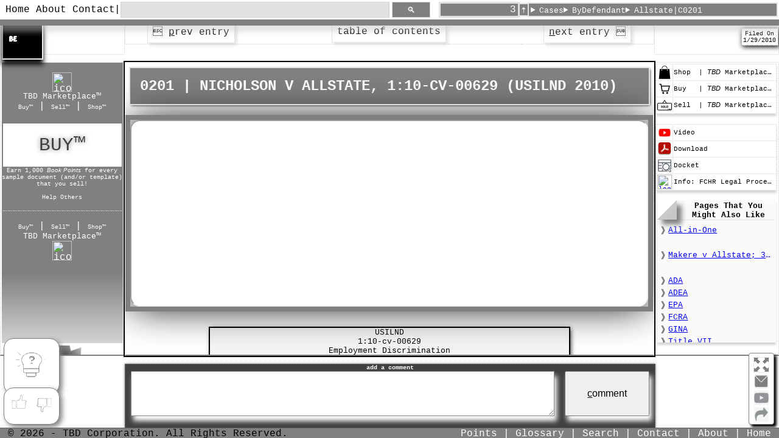

--- FILE ---
content_type: text/html
request_url: https://textbookdiscrimination.com/Cases/ByDefendant/Allstate/C0201
body_size: 7951
content:
<!DOCTYPE html PUBLIC>
<html lang="en-us" xmlns="http://www.w3.org/1999/xhtml">

<head>
	<meta charset="UTF-8" />
	<meta name="description" content="All of the docket entries - from the Nicholson v Allstate discrimination lawsuit - that TBD has listed" />
	<meta name="keywords" content="Allstate. Cases. Legal. Court. Federal. FCHR. DOAH. Pro Se. Free Help. Self-Represented. Legal. Civil. Discrimination. DIY. Do-It-Yourself. Online Resource." />
	<meta name="viewport" content="width=device-width, initial-scale=1" />

	<link rel="stylesheet" type="text/css" href="/Resources/css/tbd.css" media="all" />
	<link rel="stylesheet" type="text/css" href="/Resources/css/print.css" media="print" />
	<link rel="stylesheet" type="text/css" href="/Resources/css/rcivp.css" media="all" />

	<link href="/Resources/imgs/favicon.ico" rel="shortcut icon" type="image/x-icon" />

	<script type="text/javascript" src="/Resources/scripts/tbd.js"></script>
	<script async src="https://cse.google.com/cse.js?cx=836eca6af7d47165a"></script>

	<link rel="apple-touch-icon" href="/Resources/imgs/Fav/apple-touch-icon-180x180.png" sizes="180x180" /><link rel="apple-touch-icon-precomposed" href="/Resources/imgs/Fav/apple-touch-icon-180x180-precomposed.png" sizes="180x180" /><link rel="apple-touch-startup-image" href="/Resources/imgs/Fav/apple-touch-icon-180x180.png" sizes="180x180" /><meta name="apple-mobile-web-app-title" content="Welcome to TextBookDiscrimination.Com!" />
	<meta name="apple-mobile-web-app-capable" content="yes" />
	<meta name="apple-mobile-web-app-status-bar-style" content="black" />

	<meta property="og:site_name" content="TextBookDiscrimination.com" /><meta property="og:url" content="https://TextBookDiscrimination.com/" /><meta property="og:image" content="https://TextBookDiscrimination.com/Resources/og/favicon.ico" /><meta property="og:type" content="website" />
	<meta property="og:title" content="TBD | Cases | Nicholson v Allstate (All-in-One)" />
	<meta property="og:description" content="All of the docket entries - from the Nicholson v Allstate discrimination lawsuit - that TBD has listed" />

	<script async src="https://www.googletagmanager.com/gtag/js?id=G-K62D3C1P7H"></script>
	<script> window.dataLayer = window.dataLayer || []; function gtag(){dataLayer.push(arguments);}; gtag('js', new Date()); gtag('config', 'G-K62D3C1P7H');</script>

	<!--<script async src="https://pagead2.googlesyndication.com/pagead/js/adsbygoogle.js?client=ca-pub-4922588775372556" crossorigin="anonymous"></script>-->
	<script type="text/javascript">(function (c, l, a, r, i, t, y) { c[a] = c[a] || function () { (c[a].q = c[a].q || []).push(arguments) }; t = l.createElement(r); t.async = 1; t.src = "https://www.clarity.ms/tag/" + i; y = l.getElementsByTagName(r)[0]; y.parentNode.insertBefore(t, y); })(window, document, "clarity", "script", "laxf3e7wu6");</script>
	<!--[placeHolder001]-->
	<!--[placeHolder002]-->
	<!--[placeHolder003]-->

	<style>
		table#dwn {box-shadow:black 4px 4px 16px; outline:2px solid gray; width:8em;}
	</style>

	<title>TBD | Cases | Nicholson v Allstate (All-in-One)</title>
</head>

<body class="ftrstc" onload="initialize(null, 'LA', null);">
	<header class="ftrstc mio">
		<a href="/Home.html" title="Visit TBD's homepage">Home</a><a href="/About.html" title="Learn about TBD">About</a><a href="/Contact.aspx" title="Get contact information for TBD">Contact</a> | 
		<form id="srchFrm" method="get" action="/Searches/Results" role="search"><input type="search" id="srchBx" name="q" spellcheck="true" aria-label="search through site content" required title="enter your text here" /><button id="srchBtn" title="click to search">&#128269;</button></form>
		<a id="ptsHdr" href="/Points.html" title="this is the amount of 'Book Points' you've accumulated on this website (TextBookDiscrimination.com)!">...loading...</a>
		<span id="navUp"><a tabindex="-1" href="../"><img src="/Resources/imgs/UpArrow-WG-fat.png" height="18" title="click to go up one level (Alt+U)" accesskey="U" alt="iconUpArrow"/></a></span>
		<nav class="dirBar" title="easily navigate through TBD's webpages (40,000+)">...loading...</nav>
		<!--[placeHolder901]--><!--[placeHolder902]--><!--[placeHolder903]-->
	</header>

	<nav class="nvT">
		<div>
			<iframe id="frmPromo" src="/Resources/mfs/PSA01.htm"></iframe>
			<button class="easterEgg" onclick="ShowEasterEgg('dlg001', 500, 'gotAllstated0201_01')" tabindex="0" title="congratulations! you've found a 'hidden page insert' on TextBookDiscrimination.com! (click to get your reward)"><b><i>TBD</i></b></button>
		</div>
		<table class="nvT">
			<tr>
				<td><span accesskey="p" tabindex="0" id="prvTag" onclick="NAVTHERE('CS-DEF-ALL-YY', 0)" onfocus="LETMEENTER('prvTag')" title="navigate to the previous entry">&#0027; <u>p</u>rev entry</span></td>
				<td><a accesskey="h" href="Default.html">table of contents</a></td>
				<td><span accesskey="n" tabindex="0" id="nxtTag" onclick="NAVTHERE('CS-DEF-ALL-YY', 1)" onfocus="LETMEENTER('nxtTag')" title="navigate to the next entry"><u>n</u>ext entry &#0026;</span></td>
			</tr>
		</table>
		<div><nav class="upNav">Filed On<br /><time datetime="2010-01-29" pubdate>1/29/2010</time></nav></div>
	</nav>

	<section class="ftrstc nvT">
		
		<main class="rprt" accesskey="m" tabindex="0">

			<h1>0201 | Nicholson v Allstate, 1:10-cv-00629 (USILND 2010)</h1>
			<iframe id="frmScroll" src="/Docs/Cases/ByDefendant/Allstate/C0201.pdf"></iframe>
			<nav id="abtBar" title="information about this case"><abbr>USILND</abbr><br />1:10-cv-00629<br />Employment Discrimination<br />age, dis, race, sex<br /><br />1/29/2010<br /></nav>

			<section class="outro">
				Congratulations! You're now <em class="booky">booked up</em> on <i>Nicholson v Allstate, 1:10-cv-00629 (USILND 2010)</i>!<br /><br />
				Reading real-live court documents should help <a href="/Info/Process/FCHR/Summary.html">reveal how civil rights litigation operates</a>.<br /><br />
				Please get the justice you deserve.<br /><br />
				Sincerely,<br /><br /><br /><br />
				<a href="/">www.TextBookDiscrimination.com</a>
			</section>

		</main>

		<section class="sxnSL" tabindex="-1">
			<ins class="adsbygoogle" data-ad-client="ca-pub-4922588775372556" data-ad-slot="2699321468" data-ad-format="auto" data-full-width-responsive="true" tabindex="-1"></ins><script>(adsbygoogle = window.adsbygoogle || []).push({});</script>
			<!--<div id="ms-ad-2075501638"></div><script> window.msAdsQueue.push(() => {window.pubCenterSdk.render({adUnitId: "2075501638", elementId: "ms-ad-2075501638"});});</script>-->
			<ins class="adsbygoogle" data-ad-client="ca-pub-4922588775372556" data-ad-slot="2699321468" data-ad-format="auto" data-full-width-responsive="true" tabindex="-1"></ins><script>(adsbygoogle = window.adsbygoogle || []).push({});</script>
			<!--[placeHolder201]-->
			<!--[placeHolder202]-->
			<!--[placeHolder203]--><div class="sdRlDiv H"><figure><img src="/favicon.ico" height="32" width="32" alt="iconWebsite" /><figcaption><small>TBD Marketplace™</small><p><a href="/Buy/" title="buy real-live sample court documents for free (ie, with Book Points™)">Buy™</a> | <a href="/Sell/" title="earn 1,000 Book Points™ for each court document that you sell (Samples, Templates)">Sell™</a> | <a href="/Shop" title="enter the TBD Marketplace™ to buy & sell documents/templates that are pertinent to civil rights litigation">Shop™</a></p></figcaption></figure><nav class="wndw"><canvas class="crtns"></canvas><span class="glss"></span><a href="/Buy/" title="buy real-live sample court documents for free (ie, with Book Points™)">Buy™</a><a href="/Sell/" title="earn 1,000 Book Points™ for each court document that you sell (Samples, Templates)">Sell™</a><a href="/Shop" title="enter the TBD Marketplace™ to buy & sell documents/templates that are pertinent to civil rights litigation">Shop™</a><a href="/Shop/" title="enter the TBD Marketplace™ to buy & sell documents/templates that are pertinent to civil rights litigation">Shop</a></nav><section>Earn 1,000 <em class="booky">Book Points</em> for every sample document (and/or template) that you sell!<br /><br />Help Others</section><figure><figcaption><p><a href="/Buy/" title="buy real-live sample court documents for free (ie, with Book Points™)">Buy™</a> | <a href="/Sell/" title="earn 1,000 Book Points™ for each court document that you sell (Samples, Templates)">Sell™</a> | <a href="/Shop" title="enter the TBD Marketplace™ to buy & sell documents/templates that are pertinent to civil rights litigation">Shop™</a></p><small>TBD Marketplace™</small></figcaption><img src="/favicon.ico" height="32" width="32" alt="iconWebsite" /></figure></div><div class="sdRlDiv G"><div class="spky"></div><a class="pppy" href="/Shop" title="enter the TBD Marketplace™ to buy & sell documents/templates that are pertinent to civil rights litigation">Shop™ Now</a></div><div class="sdRlDiv E"><section class="scrFc"><a href="/Buy/" title="buy real-live sample court documents for free (ie, with Book Points™)">Buy™</a><span>±</span><a href="/Sell/" title="earn 1,000 Book Points™ for each court document that you sell (Samples, Templates)">Sell™</a></section></div><div class="sdRlDiv D"><section class="strtUp"><a href="/Buy/" title="buy real-live sample court documents for free (ie, with Book Points™)">Buy™</a><a href="/Sell/" title="earn 1,000 Book Points™ for each court document that you sell (Samples, Templates)">Sell™</a><a href="/Shop" title="enter the TBD Marketplace™ to buy & sell documents/templates that are pertinent to civil rights litigation">Shop™</a></section><section class="endUp"><figure><img src="/favicon.ico" height="32" width="32" alt="iconWebsite" /><figcaption><small>TBD Marketplace™</small><p><a href="/Buy/" title="buy real-live sample court documents for free (ie, with Book Points™)">Buy™</a> | <a href="/Sell/" title="earn 1,000 Book Points™ for each court document that you sell (Samples, Templates)">Sell™</a> | <a href="/Shop" title="enter the TBD Marketplace™ to buy & sell documents/templates that are pertinent to civil rights litigation">Shop™</a></p></figcaption></figure><aside>Earn 1,000 <em class="booky">Book Points</em> for every sample document (and/or template) that you sell! Help thousands of other litigants who [will] find themselves in your shoes!</aside><a class="bncr" href="/Shop/" title="enter the TBD Marketplace™ to sell documents/templates that can help your fellow litigant">Sell™</a></section></div><div class="sdRlDiv C"><section><figure><img src="/favicon.ico" height="32" width="32" alt="iconWebsite" /><figcaption><small>TBD Marketplace™</small></figcaption></figure><p><a href="/Buy/" title="buy real-live sample court documents for free (ie, with Book Points™)">Buy™</a> | <a href="/Sell/" title="earn 1,000 Book Points™ for each court document that you sell (Samples, Templates)">Sell™</a> | <a href="/Shop" title="enter the TBD Marketplace™ to buy & sell documents/templates that are pertinent to civil rights litigation">Shop™</a></p></section><section>Earn 1,000 <em class="booky">Book Points</em> for every sample document (and/or template) that you sell! Help thousands of other litigants who [will] find themselves in your shoes!</section><a href="/Shop/" title="enter the TBD Marketplace™ to sell documents/templates that can help your fellow litigant">Sell™ Now</a></div><div class="sdRlDiv F"><figure><img src="/favicon.ico" height="32" width="32" alt="iconWebsite" /><figcaption><small>TBD Marketplace™</small><p><a href="/Buy/" title="buy real-live sample court documents for free (ie, with Book Points™)">Buy™</a> | <a href="/Sell/" title="earn 1,000 Book Points™ for each court document that you sell (Samples, Templates)">Sell™</a> | <a href="/Shop" title="enter the TBD Marketplace™ to buy & sell documents/templates that are pertinent to civil rights litigation">Shop™</a></p></figcaption></figure><div><section><h2><a href="/Buy/" title="buy real-live sample court documents for free (ie, with Book Points™)">Buy™</a></h2><p>buy real-live sample court documents/templates</p><p>– for free! (ie, with <em class="booky">Book Points™</em>)</p></section><section><h2><a href="/Sell/" title="earn 1,000 Book Points™ for each court document that you sell (Samples, Templates)">Sell™</a></h2><p>sell your court documents/templates</p><p>(earn 1,000 <em class="booky">Book Points™</em> per file)</p></section><section><h2><a href="/Shop" title="enter the TBD Marketplace™ to buy & sell documents/templates that are pertinent to civil rights litigation">Shop™ Now</a></h2><p>enter the <em class="booky">TBD Marketplace™</em></p><p>to help your fellow man/woman</p><p>get the justice that he/she deserves!</p></section></div><a class="pppy" href="/Shop" title="enter the TBD Marketplace™ to buy & sell documents/templates that are pertinent to civil rights litigation"><svg viewBox="0 0 512 512"><g class="SVGRepo_bgCarrier" stroke-width="0"></g><g class="SVGRepo_tracerCarrier" stroke-linecap="round" stroke-linejoin="round"></g><g class="SVGRepo_iconCarrier"><path fill="#000000" d="M256 23c-35 0-62 17.92-79.3 41.71-11.9 16.38-19.6 35.49-23.2 54.29H172c3.4-15.2 9.9-30.77 19.3-43.71C206 55.08 227 41 256 41s50 14.08 64.7 34.29c9.4 12.94 15.9 28.51 19.3 43.71h18.5c-3.6-18.8-11.3-37.91-23.2-54.29C318 40.92 291 23 256 23zM88.25 137L57.81 487H454.2l-30.4-350H88.25zM160 160a16 16 0 0 1 16 16 16 16 0 0 1-16 16 16 16 0 0 1-16-16 16 16 0 0 1 16-16zm192 0a16 16 0 0 1 16 16 16 16 0 0 1-16 16 16 16 0 0 1-16-16 16 16 0 0 1 16-16z"></path></g></svg></a></div>
		</section>
		<section class="sxnSR">
			<table class="dwn mrkt">
				<tr>
					<td><a href="/Shop/" title="buy & sell legal documents/templates on the TBD Marketplace™"><svg viewBox="0 0 512 512"><g class="SVGRepo_bgCarrier" stroke-width="0"></g><g class="SVGRepo_tracerCarrier" stroke-linecap="round" stroke-linejoin="round"></g><g class="SVGRepo_iconCarrier"><path fill="#000000" d="M256 23c-35 0-62 17.92-79.3 41.71-11.9 16.38-19.6 35.49-23.2 54.29H172c3.4-15.2 9.9-30.77 19.3-43.71C206 55.08 227 41 256 41s50 14.08 64.7 34.29c9.4 12.94 15.9 28.51 19.3 43.71h18.5c-3.6-18.8-11.3-37.91-23.2-54.29C318 40.92 291 23 256 23zM88.25 137L57.81 487H454.2l-30.4-350H88.25zM160 160a16 16 0 0 1 16 16 16 16 0 0 1-16 16 16 16 0 0 1-16-16 16 16 0 0 1 16-16zm192 0a16 16 0 0 1 16 16 16 16 0 0 1-16 16 16 16 0 0 1-16-16 16 16 0 0 1 16-16z"></path></g></svg></a></td>
					<td><span>Shop</span> | <em class="booky">TBD</em> Marketplace™</td>
				</tr>
				<tr>
					<td><a href="/Buy/" title="buy sample legal documents/templates on the TBD Marketplace™"><svg viewBox="0 0 024 024"><g class="SVGRepo_bgCarrier" stroke-width="0"></g><g class="SVGRepo_tracerCarrier" stroke-linecap="round" stroke-linejoin="round"></g><g class="SVGRepo_iconCarrier"><path d="M11.25 18.75C11.25 19.58 10.58 20.25 9.75 20.25C8.92 20.25 8.25 19.58 8.25 18.75C8.25 17.92 8.92 17.25 9.75 17.25C10.58 17.25 11.25 17.92 11.25 18.75ZM16.25 17.25C15.42 17.25 14.75 17.92 14.75 18.75C14.75 19.58 15.42 20.25 16.25 20.25C17.08 20.25 17.75 19.58 17.75 18.75C17.75 17.92 17.08 17.25 16.25 17.25ZM20.73 7.68L18.73 15.68C18.65 16.01 18.35 16.25 18 16.25H8C7.64 16.25 7.33 15.99 7.26 15.63L5.37 5.25H4C3.59 5.25 3.25 4.91 3.25 4.5C3.25 4.09 3.59 3.75 4 3.75H6C6.36 3.75 6.67 4.01 6.74 4.37L7.17 6.75H20C20.23 6.75 20.45 6.86 20.59 7.04C20.73 7.22 20.78 7.46 20.73 7.68ZM19.04 8.25H7.44L8.62 14.75H17.41L19.04 8.25Z"></path></g></svg></a></td>
					<td><span>Buy</span> | <em class="booky">TBD</em> Marketplace™</td>
				</tr>
				<tr>
					<td><a href="/Sell/" title="sell sample legal documents/templates on the TBD Marketplace™"><svg height="24" width="24" viewBox="0 0 512 512"><g class="SVGRepo_bgCarrier" stroke-width="0"></g><g class="SVGRepo_tracerCarrier" stroke-linecap="round" stroke-linejoin="round"></g><g class="SVGRepo_iconCarrier"> <path style="fill:rgba(250, 250, 250, 1);" d="M471.039,425.244H40.961c-16.99,0-30.762-13.773-30.762-30.762V215.313 c0-16.989,13.772-30.762,30.762-30.762h430.078c16.989,0,30.762,13.772,30.762,30.762v179.169 C501.801,411.471,488.029,425.244,471.039,425.244z"></path><path d="M471.039,174.352H332.094l-67.836-93.581c-1.918-2.647-4.989-4.213-8.258-4.213s-6.339,1.567-8.258,4.213l-67.836,93.581 H40.961C18.375,174.352,0,192.727,0,215.313v179.169c0,22.586,18.375,40.961,40.961,40.961H471.04 c22.586,0,40.961-18.375,40.961-40.961V215.313C512,192.727,493.625,174.352,471.039,174.352z M256,104.135l50.899,70.216H205.1 L256,104.135z M491.602,394.482c0,11.338-9.224,20.563-20.563,20.563H40.961c-11.338,0-20.563-9.224-20.563-20.563V215.313 c0-11.338,9.224-20.563,20.563-20.563H471.04c11.338,0,20.563,9.224,20.563,20.563v179.169H491.602z"></path><path d="M372.566,383.243h-4.484c-5.633,0-10.199,4.566-10.199,10.199s4.566,10.199,10.199,10.199h4.484 c5.633,0,10.199-4.566,10.199-10.199S378.199,383.243,372.566,383.243z"></path><path d="M464.472,383.243h-59.403c-5.633,0-10.199,4.566-10.199,10.199s4.566,10.199,10.199,10.199h59.403 c5.633,0,10.199-4.566,10.199-10.199S470.105,383.243,464.472,383.243z"></path><path d="M167.711,324.495c0-12.494-32.733-10.327-32.733-34.489c0-15.49,13.527-21.374,26.434-21.374 c5.472,0,20.548,1.032,20.548,9.086c0,2.787-1.859,8.467-6.402,8.467c-3.718,0-5.679-3.924-14.146-3.924 c-7.331,0-10.326,2.994-10.326,6.196c0,10.326,32.733,8.363,32.733,34.385c0,14.869-10.843,22.924-25.815,22.924 c-13.527,0-24.885-6.608-24.885-13.423c0-3.511,3.097-8.673,7.021-8.673c4.854,0,7.951,7.641,17.555,7.641 C162.444,331.309,167.711,329.451,167.711,324.495z"></path><path d="M199.2,320.984V293.62c0-17.761,11.049-24.369,25.299-24.369c14.249,0,25.401,6.608,25.401,24.369v27.363 c0,17.761-11.153,24.369-25.401,24.369C210.248,345.353,199.2,338.745,199.2,320.984z M233.791,293.62 c0-7.125-3.511-10.327-9.292-10.327c-5.783,0-9.191,3.202-9.191,10.327v27.363c0,7.125,3.408,10.326,9.191,10.326 c5.782,0,9.292-3.201,9.292-10.326V293.62z"></path><path d="M275.503,344.734c-3.511,0-7.022-1.652-7.022-4.956v-65.673c0-3.408,4.027-4.853,8.054-4.853 c4.027,0,8.053,1.445,8.053,4.853v56.585h23.543c3.098,0,4.648,3.511,4.648,7.022c0,3.511-1.55,7.021-4.648,7.021H275.503z"></path><path d="M352.839,269.251c14.25,0,25.401,6.608,25.401,24.369v26.744c0,17.761-11.152,24.369-25.401,24.369h-18.277 c-4.234,0-7.022-2.272-7.022-4.853v-65.777c0-2.581,2.787-4.853,7.022-4.853H352.839z M343.65,283.295v47.396h9.19 c5.783,0,9.292-3.305,9.292-10.326V293.62c0-7.022-3.51-10.327-9.292-10.327L343.65,283.295L343.65,283.295z"></path></g></svg></a></td>
					<td><span>Sell</span> | <em class="booky">TBD</em> Marketplace™</td>
				</tr>
			</table>
			<table class="dwn">
				<tr>
					<td><a href="/Videos/Allstate.html" title="watch the video that details this complaint | {new tab!}"><img src="/Resources/imgs/Youtube-Red-001.png" height="24" width="24" alt="logoYoutube" /></a></td>
					<td>Video</td>
				</tr>
				<tr>
					<td><a href="/Docs/Cases/ByDefendant/Allstate/C0201.pdf" title="PDF that contains a replica of this legal document"><img src="/Resources/imgs/Adobe_Reader_Icon_24.png" height="24" width="24" alt="PDFLogo" /></a></td>
					<td>Download</td>
				</tr>
				<tr>
					<td><a target="_blank" href="https://ecf.ilnd.uscourts.gov/cgi-bin/iqquerymenu.pl?239953" title="access the real-live court docket that houses this file | {new tab!}"><img src="/Resources/imgs/Table-005.png" height="24" width="24" alt="logoTable" /></a></td>
					<td>Docket</td>
				</tr>
				<tr>
					<td><a href="/Info/Process/FCHR/Summary" title="get a high-level (and granular) explanation of how the entire FCHR Legal Process Works"><img src="/favicon.ico" height="24" width="24" alt="logoWebsite" /></a></td>
					<td title="Info: FCHR Legal Process">Info: FCHR Legal Process</td>
				</tr>
			</table>
			<section class="alsoLike" accesskey="y" tabindex="0">
				<h5>Pages That You<br />Might Also Like</h5>
				<a href="AllInOne.html" title="read all of these listed discrimination lawsuits (in one document/page)">All-in-One</a>
				<br />
				<a href="/Allstate/" title="access this textbook case of employment discrimination">Makere v Allstate; 3:20-cv-00905; USFLMD</a>
				<br />
				<a href="/Laws/US/ADA.html" title="read the federal law (FL) that prohibits age discrimination">ADA</a>
				<a href="/Laws/US/ADEA.html" title="read the federal law (FL) that prohibits disability discrimination">ADEA</a>
				<a href="/Laws/US/EPA.html" title="read the federal law (FL) that prohibits pay discrimination">EPA</a>
				<a href="/Laws/FL/FCRA.html" title="read the state law (FL) that prohibits discrimination">FCRA</a>
				<a href="/Laws/US/GINA.html" title="read the federal law (FL) that prohibits genetics discrimination">GINA</a>
				<a href="/Laws/US/TitleVII.html" title="read the federal law that prohibits discrimination">Title VII</a>
				<br />
				<a href="/Reports/COD/" title="table of contents for 'Charges of Discrimination'">Reports: TBD.C</a>
				<a href="/Reports/D/" title="table of contents for 'Agency Determinations'">Reports: TBD.D</a>
				<a href="/Reports/NOD/" title="table of contents for Agency Notices of Determination">Reports: TBD.N</a>
				<a href="/Reports/PFR/" title="table of contents for Petitions for Relief">Reports: TBD.P</a>
				<br />
				<a href="/Orders/FOs/" title="table of contents for Agency Final Orders">Orders: TBD.F</a>
				<a href="/Orders/ROs/" title="table of contents for Agency Recommended Orders">Orders: TBD.R</a>
				<br />
				<a href="/Lists/Defendants/" title="lists and statistical profiles of organizations/entities that have been sued for discrimination">List of Civil Rights Defendants</a>
				<br />
				<a href="/Lists/Reading/eee.html" title="interactive reading list on decisions/opinions/orders regarding Employment Discrimination">Reading List: <abbr>eee</abbr></a>
			</section>
			<ins class="adsbygoogle" data-ad-client="ca-pub-4922588775372556" data-ad-slot="2699321468" data-ad-format="auto" data-full-width-responsive="true" tabindex="-1"></ins><script>(adsbygoogle = window.adsbygoogle || []).push({});</script>
			<ins class="adsbygoogle" data-ad-client="ca-pub-4922588775372556" data-ad-slot="2699321468" data-ad-format="auto" data-full-width-responsive="true" tabindex="-1"></ins><script>(adsbygoogle = window.adsbygoogle || []).push({});</script>
			<ins class="adsbygoogle" data-ad-client="ca-pub-4922588775372556" data-ad-slot="2699321468" data-ad-format="auto" data-full-width-responsive="true" tabindex="-1"></ins><script>(adsbygoogle = window.adsbygoogle || []).push({});</script>
			<!--[placeHolder301]-->
			<!--[placeHolder302]-->
			<!--[placeHolder303]-->
		</section>

	</section>

	<dialog id="dlg001" class="easterEgg">
		<content>
			<h2>Congratulations!</h2>
			<h4>You just found one of <em class="booky">TBD</em>'s hidden page inserts.<br /><br />Plus, you're one of the first to find this particular one.<br /><br />So, here are <span id="eggV"></span> <em class="booky">Book Points</em> as a reward!</h4>
			<h2><span id="eggVV"></span></h2>
			<h4>Enjoy!</h4>
			<h5>Note: you can check the "<i title="TextBookDiscrimination.com/WhatsNew">What's New</i>" page to find more clues/rewards!</h5>
			<h6>© 2024 - TBD Corporation | <em class="booky" title="continue learning/sharing how to get justice">Keep Getting Booked Up on Justice!</em></h6>
			<button id="btnClsDlg" onclick="CloseDialog('dlg001');">Exit</button>
		</content>
	</dialog>

	<div class="intrxn">
		<form id="frmCmmt"><h6>add a comment</h6><textarea id="cmmtBx" maxlength="1024" title="add a comment that could be helpful to fellow visitors (1,024 character limit)"></textarea><button id="cmmtBtn" type="button" accesskey="c" onclick="SENDCOMMENT();" title="click to submit your comment!"><u>c</u>omment</button><h6 id="tyHdr" style="visibility:hidden">thank you, come again!<br /><em class="booky">TBD 1.037</em></h6></form><div id="cmmtSxn"></div><div id="cmmtSxn"></div>
		<img id="qzImgIco" src="/Resources/imgs/Qz_020.png" height="16" width="16" alt="IconQuiz" title="double-click to show" ondblclick="ShowQuiz(1,this)"/>
		<nav id="qzNav" title="double-click to hide" ondblclick="ShowQuiz(0,this)"><img id="qzImg" src="/Resources/imgs/Qz_009.png" height="64" width="64" alt="QuizButton" tabindex="0" onclick="QuizMe(1, this)" onkeypress="QuizMe(1, this)" title="ask/answer a page-specific quiz question (for points)"/></nav>
		<div id="popUpQz" style="display:none;" ondblclick="ShowHide(this)"><nav id="xPopUpBx" tabindex="0" onclick="QuizMe(0, document.getElementById('popUpQz'));" onkeypress="QuizMe(0, document.getElementById('popUpQz'));">X</nav><form id="frmQuiz"><h3>Submit a Quiz Question</h3><h4>That Will Test Another User's Page-Specific Knowledge</h4><label>Your Quiz Question:</label><input id="qzQ01" type="text" maxlength="128" /><span title="receive 20 book points per question">+20</span><button id="sendQzQ" type="button" accesskey="q" onclick="QUIZSOMEBODY();" title="click to submit your quiz question(s) (and get 20 points/question!)">Submit <u>Q</u>uiz</button></form></div>
		<img id="likeNavIco" src="/Resources/imgs/LikeBtn_999.png" height="16" width="16" alt="IconLike" title="double-click to show" ondblclick="ShowLikes(1, this)" />
		<nav id="likeNav" title="double-click to hide" ondblclick="ShowLikes(0,this)"><img id="lkImgA" src="/Resources/imgs/LikeBtn_100.png" height="32" width="32" alt="LikeButton" tabindex="0" onclick="LikeMe(1, this)" onkeypress="LikeMe(1, this)" title="liking this page helps TBD prioritize future projects" /> <img id="lkImgB" src="/Resources/imgs/LikeBtn_200.png" height="32" width="32" alt="LikeButton" tabindex="0" onclick="LikeMe(0, this)" onkeypress="LikeMe(0, this)" title="disliking this page helps TBD prioritize future projects" /><span><span id="lkValA"></span><span id="lkValB"></span></span></nav>
		<nav id="imgDump" style="display:none;"></nav>
	</div>

	<div id="mellyNew">
		<figure onclick="FullScreenMe();" onkeypress="FullScreenMe();" tabindex="0" accesskey="B" title="toggle the fullscreen mode {Alt+B}"><img id="fllScrnBgn" alt="iconFullScreenBgnIt" height="16" width="16" src="/Resources/imgs/fllScrn_012.png" /><img id="fllScrnEnd" alt="iconFullScreenEndIt" height="16" width="16" src="/Resources/imgs/fllScrn_112.png" /></figure>
		<a href="mailto:TextBook.Discrimination%40gmail.com?subject=Quick%20Email&body=Hello%20TBD,%0D%0A%0D%0A" title="send TBD an email"><img src="/Resources/imgs/Email_WB.png" alt="Icon-Email-WB" height="16" width="16" /><img src="/Resources/imgs/Email_WG.png" alt="Icon-Email-WG" height="16" width="16" /></a>
		<a target="_blank" href="https://www.youtube.com/channel/UCjL0TNpjA43LxUSx4KjJVjQ" title="visit TBD's YouTube page"><img src="/Resources/imgs/YT-Logo-010.png" alt="Icon-Youtube-WB" height="16" width="16" /><img src="/Resources/imgs/YT-Logo-006.png" alt="Icon-Youtube-WG" height="16" width="16" /></a>
		<a href="/Share.aspx" title="join TBD's mailing list"><img src="/Resources/imgs/Share_Black_01.png" alt="Icon-Share-WB" height="16" width="16" /><img src="/Resources/imgs/Share_Gray_01.png" alt="Icon-Share-WG" height="16" width="16" /></a>
	</div>

	<footer>
		<span id="cpyRt">&copy; <time datetime="2026">2026</time> - TBD Corporation. All Rights Reserved.</span>
		<span><a class="nonchalant" href="/Points.html" title="track & understand the points that you've accumulated by 'Getting Booked Up on Justice'">Points</a> | </span>
		<span><a class="nonchalant" href="/Glossary/" title="Read the short dictionary on legal terms used throughout this website" accesskey="G">Glossary</a> | </span>
		<span><a class="nonchalant" href="/Searches/" title="Access TBD's Search Apparatus">Search</a> | </span>
		<span><a class="nonchalant" href="/Contact.aspx" title="Get contact information for TBD">Contact</a> | </span>
		<span><a class="nonchalant" href="/About.html" title="Learn about TBD">About</a> | </span>
		<span><a class="nonchalant" href="/Home.html" title="Visit TBD's homepage">Home</a></span>
	</footer>
</body>

</html>

--- FILE ---
content_type: text/css
request_url: https://textbookdiscrimination.com/Resources/css/rcivp.css
body_size: 64691
content:
@import url("sweepMe.css");

/*================================================================
            Rules Text (CivP, JudAdmin, etc.)
================================================================*/

div.rulesTxt {margin-left:4em; min-height:50vh;}
div.rulesTxt hr {margin:3% 13% 3% 4%;}
section.sxnB hr.rulesTxt {margin:4% 8%; width:80%;}
section.ftrstc main > h1.C + hr, section.ftrstc main > div.subSxn + hr, section.ftrstc main ins.adsbygoogle + hr, section.ftrstc main ins.adsbygoogle + script + hr {margin:4% 1%; height:1em; box-shadow:gray 0px 0px 4px; background-color:var(--tbdClr245); outline:1px solid lightgray; transition:all 1s;}
section.ftrstc main > h1.C + hr:hover, section.ftrstc main > div.subSxn + hr:hover, section.ftrstc main ins.adsbygoogle + hr:hover, section.ftrstc main ins.adsbygoogle + script + hr:hover  {box-shadow:none;}

h1.rulesTxt, h2.rulesTxt, h3.rulesTxt, h4.rulesTxt {font-size:16px; padding:1em 2em 1em 1em; width: 78.5% !important; border: 2px solid black; box-shadow: black 0px 16px 8px; margin-left:4% !important; margin-right:0; text-transform:uppercase}
h2.rulesTxt.X, h4.rulesTxt.X {font-size:16px; color:white; background:black; font-variant:small-caps; box-shadow: gray 0px 16px 8px;}

h5.rulesTxt {width:84%; text-align:center; margin-top:2%; margin-bottom:0; box-sizing:border-box;}
h5.rulesTxt.N, main.rulesTxt h5.rulesTxt {width:58%; margin:2% 16% 0% 16%;}

h6.rulesTxt {position:sticky; top:8%; right:2%; float:right; text-align:center; width:10%; background-color:white; border:1px solid black;}
h6.rulesTxt.X {background-color:black; color:white;}

section.ftrstc main > h6.X {float:right; position:sticky; top:0%; width:16%; right:1%; text-align:center; background-color:black; color:white; font-size:10px; padding:.25em; z-index:1;}
body.ftrstc section.ftrstc.nvT main h6.X {position:sticky; left:89%; width:10%; background-color:black; color:white; text-align:center; top:0%; z-index:1;}
 
div.rulesTxt p {width:80%; min-height:8%; margin-top:3%; margin-left:4%; padding:1em; box-shadow:black -4px 4px 4px; border:2px solid black; display:block; text-align:justify; overflow:hidden;}
div.rulesTxt div.rulesTxt, div.rulesTxt section.rulesTxt {position:relative; width:80%; min-height:16%; margin-top:3%; margin-left:4%; padding:1em; box-shadow: black -4px 4px 4px; border:2px solid black; text-align:justify; overflow:hidden;}

div.rulesTxt div.rulesTxt mark, div.rulesTxt section.rulesTxt mark, main.rulesTxt article.rulesTxt mark {background-color:var(--tbdClr200)}

h4.rulesTxt:hover {background-color: RGBA(225,225,225,.75); transition:1500ms;}
h4.rulesTxt.X:hover {color:black; background:white; transition:1500ms;}

div.rulesTxt table#dwn {float:right; position:relative; top:10%; right:1%; background-color:white; }
div.rulesTxt table#dwn tr {border:1px solid RGBA(225,225,225,.25); background-color:white;}
div.rulesTxt table#dwn td {border:1px solid RGBA(225,225,225,.25); background-color:white;}
div.rulesTxt table#dwn abbr {text-decoration: lightgray underline;}

section.ftrstc.nvT > h1, section.ftrstc.nvT > h2, section.ftrstc.nvT > h3, section.ftrstc.nvT > h4 {display:flex; width:98%; margin:1%; justify-content:center; align-items:center; border: 2px solid black; box-shadow: black 0px 16px 8px; font-size:16px; text-transform:uppercase}

table#navArrows {width:83%; border: none; margin:2% 4%;}
table#navArrows td {border: none !important;}
table#navArrows td:nth-child(1) {text-align: left; padding-left:1em; width:25%}
table#navArrows td:nth-child(2) {width:50%; text-align:center;}
table#navArrows td:nth-child(3) {text-align: right; padding-right:1em; width:25%}
table#navArrows img {display:none;}
table#navArrows td a {text-decoration-line:none;}

a#nxtTag, a#prvTag {display:inline-block; border:1px solid var(--tbdClr225); box-shadow:RGBA(0,0,0,.1) 4px 4px 4px; padding:.5em; transition: box-shadow 1s;}
a#nxtTag:focus, a#nxtTag:hover, a#prvTag:focus, a#prvTag:hover {background-color:var(--tbdClr128); color:white; outline:1px solid white; font-weight:bold; cursor:pointer; box-shadow:RGBA(0,0,0,.1) 4px 4px 4px;}
span#nxtLaw, span#prvLaw, span#nxtTag, span#prvTag, span#nxtWd, span#prvWd {display:inline-block; border:1px solid var(--tbdClr225); box-shadow:RGBA(0,0,0,.1) 4px 4px 4px; padding:.5em; transition:all 1s;}
span#nxtLaw:focus, span#nxtLaw:hover, span#nxtTag:focus, span#nxtTag:hover, span#nxtWd:focus, span#nxtWd:hover, span#prvLaw:focus, span#prvLaw:hover, span#prvTag:focus, span#prvTag:hover, span#prvWd:focus, span#prvWd:hover {background-color:var(--tbdClr128); color:white; outline:1px solid white; font-weight:bold; cursor:pointer; box-shadow:RGBA(0,0,0,.1) 1px 1px 1px;}
table#navArrows tr:nth-child(1) td:nth-child(2) a {display:inline-block; border:1px solid RGBA(225,225,225,.5); box-shadow:RGBA(0,0,0,.05) 2px 2px 2px; padding:.5em; text-decoration:none;}
table#navArrows tr:nth-child(1) td:nth-child(2) a:focus, table#navArrows tr:nth-child(1) td:nth-child(2) a:hover {background-color:black; color:var(--tbdClr225); outline:1px solid white; font-weight:bold;}

nav.nvT > table.ftrstc.nvT td span {position:relative; color:transparent;}
nav.nvT > table.ftrstc.nvT td span b {position:absolute; z-index:1; color:gray; left:47%; font-weight:300; font-family:system-ui;}
nav.nvT > table.ftrstc.nvT td span b {animation-name:spinBoutU; animation-delay:0s; animation-duration:1500ms; animation-iteration-count:4; animation-timing-function:ease-in;}

nav.nvT > table.ftrstc.nvT.A td {position:relative; color:transparent;}
nav.nvT > table.ftrstc.nvT.A td a {color:transparent;}
nav.nvT > table.ftrstc.nvT.A td b {position:absolute; z-index:1; color:gray; left:47%; font-weight:300; font-family:system-ui;}
nav.nvT > table.ftrstc.nvT.A td b {animation-name:spinBoutU; animation-delay:0s; animation-duration:1500ms; animation-iteration-count:4; animation-timing-function:ease-in;}

@keyframes spinBoutU {
	from {transform:rotate(000deg);}
	to {transform:rotate(360deg);}
}

/*Added on 10/14/23 | slow transition into removing the navArrows table from its div.rulesTxt container | first implementation = EEOC/BriefWriting */
table#navArrowsNew {width:80%; border:none; margin:2% 0% 2% 8%;}
table#navArrowsNew td {border:none !important;}
table#navArrowsNew td:nth-child(1) {text-align: left; padding-left:2%; width:30%}
table#navArrowsNew td:nth-child(2) {width:40%; text-align:center;}
table#navArrowsNew td:nth-child(3) {text-align: right; padding-right:2%; width:30%}
table#navArrowsNew img {display:none;}
table#navArrowsNew td a {text-decoration-line:none;}
table#navArrowsNew tr:nth-child(1) td:nth-child(2) a {display:inline-block; border:1px solid RGBA(225,225,225,.5); box-shadow:RGBA(0,0,0,.05) 2px 2px 2px; padding:.5em; text-decoration:none;}
table#navArrowsNew tr:nth-child(1) td:nth-child(2) a:focus, table#navArrowsNew tr:nth-child(1) td:nth-child(2) a:hover {background-color:black; color:var(--tbdClr225); outline:1px solid white; font-weight:bold;}

table#dwnNew {position:absolute; top:12%; right:1%; max-width:10%; width:8%; background-color:white; font-size:small;}
table#dwnNew tr {border:1px solid RGBA(225,225,225,.25); background-color:white;}
table#dwnNew td {border:1px solid RGBA(225,225,225,.25); background-color:white; max-width:8em; overflow:hidden; text-overflow:ellipsis; white-space:nowrap;}
table#dwnNew img[src="/favicon.ico"], table#dwn img[src="/favicon.ico"] {transition:all 1s;}
table#dwnNew img[src="/favicon.ico"]:hover, table#dwn img[src="/favicon.ico"]:hover {transform:rotate(360deg)}

h1.rulesTxt.N, h2.rulesTxt.N, h3.rulesTxt.N, h4.rulesTxt.N, main.rulesTxt h1.rulesTxt, main.rulesTxt h2.rulesTxt, main.rulesTxt h3.rulesTxt, main.rulesTxt h4.rulesTxt  {width:80% !important; margin-left:8% !important; box-sizing:border-box;}
h1.rulesTxt.R, h2.rulesTxt.R, h3.rulesTxt.R, h4.rulesTxt.R {color:crimson;border:2px solid crimson; box-shadow:crimson 0px 16px 8px; }
h5.rulesTxt.R {color:crimson;}
h5.rulesTxtNew {width:64%; margin:2% 16% !important; text-align:center; box-sizing:border-box;}
h5.rulesTxtNew.R {color:crimson;}

section.rulesTxt, main.rulesTxt article.rulesTxt {position:relative; width:80%; min-height:8%; margin:3% 8%; padding:1em; box-sizing:border-box; box-shadow: black -4px 4px 4px; border:2px solid black; text-align:justify; overflow:hidden;}
section.rulesTxt section, section.ftNts section, main.rulesTxt article.rulesTxt section {margin:1% 0% 2% 4%;}
section.rulesTxt mark {background-color:var(--tbdClr200)}
section.rulesTxt.R, main.rulesTxt article.rulesTxt.R {position:relative; box-shadow:crimson -4px 4px 4px; border:2px solid crimson; color:crimson; text-align:justify; overflow:hidden;}
main.rulesTxt section.ftNts blockquote {margin:1% 8%; width:64%; text-align:justify; font-style:oblique;}

article.ftNts, section.ftNts {width:58%; margin:1% 16%; border:1px solid gray; padding:1%; font-family:'Times New Roman'; font-size:12px; box-sizing:border-box;}
article.ftNts.R, section.ftNts.R {border:1px solid crimson; color:crimson;}
article.ftNts footer, section.ftNts footer {margin-top:8%; outline:1px dotted gray; padding:.25em; font-family:inherit; font-size:inherit; box-sizing:border-box;}

iframe.docSolo {margin:2% 4%; height:64%; width:92%; box-shadow:lightgray 0px 0px 16px; outline:1px dotted gray; border-radius:8px; box-sizing:border-box;}
iframe.docSolo.R {box-shadow:crimson 0px 0px 16px; outline:1px crimson gray;}

body.ftrstc section.nvT main article {position:relative; width:98%; min-height:8vh; margin:1%; padding:1em; box-sizing:border-box; box-shadow:black 2px 2px 4px; outline:2px solid black; text-align:justify; overflow:hidden;}
body.ftrstc section.nvT main article section {margin:2% 0% 2% 4%;}
body.ftrstc section.nvT main article section.wdr {margin:2% 0%;}
body.ftrstc section.nvT main * blockquote {margin:1% 16%; width:68%; text-align:justify;}
body.ftrstc section.ftrstc main article.ftNts, body.ftrstc section.ftrstc main section.ftNts, body.ftrstc section.ftrstc main h5.ftNts {width:84%; margin:1% 8%; text-align:justify;}
body.ftrstc section.ftrstc main h5.ftNts {text-align:center;}
body.ftrstc section.ftrstc main article.ftNts {outline:1px dotted black; border:none; box-shadow:none;}
body.ftrstc section.nvT main article > hr {margin:4% 0%; width:initial;}
body.ftrstc section.nvT main article.gry {background-color:var(--tbdClr250);}
body.ftrstc section.nvT main article section.gry {background-color:var(--tbdClr250);}

/*Addon on 10/23/23 | PJICA11/04S2100*/
div.cntnrRpld {width:84%; margin:8%; z-index:100; height:90vh; position:absolute;}
div.rpld {background-color:white; margin-left:25%; margin-top:20%; width:50%; text-align:center; font-size:xx-large; line-height:2em; text-shadow:crimson 0px 0px 8px; color:crimson;outline:2px solid crimson;box-shadow:crimson 0px 8px 16px; transform:rotate(315deg); z-index:10;}
section.rulesTxt.N.R h2.rpld, main.rulesTxt article.rulesTxt.R h2.rpld {display:flex; height:32%; margin:1%; align-items:center; justify-content:center; font-size:4em; transform:rotate(315deg); text-shadow:gray -4px 4px 8px;}
section.rulesTxt.N.R p.rpld, main.rulesTxt article.rulesTxt.R p.rpld {position:absolute; top:32%; left:2%; width:84%; z-index:-1;}

/*Added on 4/27/23*/
div.attInfo table#navArrows {margin:2% 0%; width:90%}
div.attInfo + div.sobre {margin-left:8%;}
div.attInfo + div.sobre + div.intrxn form#frmCmmt {margin:0% 20%;}

div.rulesTxt div.cmtNts, div.rulesTxt p#cmtNts {width:66%; margin:1% 10% 0% 12%; border:1px solid gray; box-shadow: none !important; min-height:initial; font-family:'Times New Roman'; font-size:12px; box-sizing:border-box;}
div.rulesTxt span#edNote {display: block; margin-right:17%; font-size:12px; font-family:'Times New Roman'; padding-left:4em; padding-right:4em;}
div.rulesTxt div.cmtNts span.cmtNtHdr, div.rulesTxt p#cmtNts span.cmtNtHdr {display:block; font-weight:bold; line-height:2.5em;}
div.rulesTxt div.cmtNts span.qCite, div.rulesTxt p#cmtNts span.qCite {font-size:inherit;}

span.subZero {display:inline-block; margin: .25em 3em .25em 2em;}
span.subOne {display:inline-block; margin: .25em 3em .25em 6em; font-size:smaller;}
span.subTwo, span.subThree, span.subFour, span.subFive {display:inline-block; margin: .25em 2em .25em 4em;}
em.denty span.subZero {margin-left:4em;}

span.qCite {display:block; margin:2% 20% 2% 20%; width:50%; font-size:smaller; font-style:italic;}
span.rmkAuth {display:block; width:84%; margin:8% 0% 0% 0%; font-size:small; font-style:italic; font-family:'Times New Roman', Times, serif; border:1px dashed white; padding: 0.5em 1em 0.5em 1em;}
cite.rmkAuth, nav.rmkAuth, footer.rmkAuth  {position:absolute; width:64%; bottom:.25em; font-size:small; font-style:italic; font-family:'Times New Roman', Times, serif; border:1px dashed white; padding:0.5em 1em 0.5em 1em;}
address.rmkAuth {position:absolute; width:64%; bottom:.25em; font-size:small; font-family:'Times New Roman', Times, serif; border:1px dashed var(--tbdClr252); padding:0.5em 1em;}
time.dtPubLws, time.dtPubNws {display:block; margin-top:1em; text-align:right; color:lightgray; font-size:.64em; font-style:italic; transition:all 500ms;}
time.dtPubLws:hover, time.dtPubNws:hover {color:black; transform:scale(1);}

nav.rmkAuth.hlf {display:grid; justify-content:space-between; column-gap:.5em; grid-template-columns:32% 68%; width:97%; left:1%; box-sizing:border-box; padding:0;}
nav.rmkAuth.hlf.rrtfb {grid-template-columns:36% 64%;}
nav.rmkAuth.hlf > div {outline:1px dotted lightgray; background-color:var(--tbdClr250); padding:0em .25em;}
body.ftrstc section.ftrstc main article.R nav.rmkAuth.hlf > * {outline:1px dotted crimson; background-color:RGBA(245,105,145,.05); padding:0em .25em;}
nav.rmkAuth > div {overflow-x:hidden;}
nav.rmkAuth div:first-child {display:flex; align-items:flex-end; color:black;}
nav.rmkAuth div:last-child {color:gray; transition: all 500ms;}
nav.rmkAuth div:last-child:hover {color:black}
nav.rmkAuth span a {text-decoration:none; color:black; transition:all 500ms}
nav.rmkAuth span a:focus, nav.rmkAuth span a:hover {text-decoration:underline;}
nav.rmkAuth.mddl div:first-child {align-items:center;}

footer.rmkAuth.hlf {display:grid; justify-content:space-between; column-gap:.5em; grid-template-columns:32% 68%; width:97%; left:1%; box-sizing:border-box; padding:0;}
footer.rmkAuth.hlf.rrtfb {grid-template-columns:36% 64%;}
footer.rmkAuth.hlf > div {outline:1px dotted lightgray; background-color:var(--tbdClr250); padding:0em .25em;}
body.ftrstc section.ftrstc main article.R footer.rmkAuth.hlf > * {outline:1px dotted crimson; background-color:RGBA(245,105,145,.05); padding:0em .25em;}
footer.rmkAuth div:first-child {display:flex; align-items:flex-end; color:black;}
footer.rmkAuth div:last-child {color:gray; transition:all 500ms;}
footer.rmkAuth div:last-child:hover {color:black}
footer.rmkAuth span a {text-decoration:none; color:black; transition:all 500ms}
footer.rmkAuth span a:focus, footer.rmkAuth span a:hover {text-decoration:underline;}
footer.rmkAuth.mddl div:first-child {align-items:center;}

footer.indPssgs {position:absolute; bottom:.25em; max-height:10em; overflow-y:auto; left:1%; width:98%; font-size:small; box-sizing:border-box; padding:0; display:grid; grid-template-columns:40% 59%; font-style:italic; font-family:'Times New Roman', Times, serif; grid-gap:.5em; overflow-x:hidden; color:gray; transition:all 500ms;}
footer.indPssgs > * {outline:1px dotted lightgray; background-color:var(--tbdClr250);}
footer.indPssgs > div {display:flex; align-items:center; grid-gap:.25em; padding:.25em; flex-wrap:wrap; align-content:flex-start;}
footer.indPssgs > div:first-child > * {flex:1 1 48%; padding-left:.1em; outline:4px solid white;}
footer.indPssgs > div:last-child {align-content:flex-end;}
footer.indPssgs > div:last-child > *{outline:4px solid white; flex-grow:1; padding-right:.25em;}
footer.indPssgs a {text-decoration:none; color:inherit; transition:all 500ms;}
footer.indPssgs a:focus, footer.indPssgs a:hover {text-decoration:underline; color:black;}
footer.indPssgs:focus, footer.indPssgs:hover {color:initial;}

footer.indPssgs > table {outline:inherit; border:inherit; font-size:small; font-family:'Times New Roman', Times, serif; font-style:italic; color:inherit;}
footer.indPssgs > table tr {height:initial}
footer.indPssgs > table td {outline:inherit; border:4px solid white; background-color:var(--tbdClr250);}
footer.indPssgs > table td:first-child {text-align:right; padding-right:.25em; width:32%;}
footer.indPssgs > table td:last-child {text-align:left; padding-left:.25em; width:68%;}

article.R footer.indPssgs > * {outline:1px dotted crimson; background-color:RGBA(245,105,145,.05); padding:0em .25em;}

nav.cnstHst {position:absolute; width:92%; bottom:.25em; font-size:small; font-style:italic; font-family:'Times New Roman', Times, serif; border:1px dashed var(--tbdClr240); padding:0.5em 1em;}
nav.cnstHst.B {position:relative; margin-top:4%;}

span.rpld {display: block; transform:rotate(-45deg); color:crimson; text-align:center; position:absolute; font-size:40px; margin-top:20%; margin-left:15%; letter-spacing:1em; outline:3px solid crimson;}
span.rsvd {display: block; transform:rotate(45deg); color:blue; text-align:center; position:absolute; font-size:40px; margin-top:20%; margin-left:15%; letter-spacing:1em; border:3px solid blue;}
span.dCite {display: block; margin:2em; text-align:right; font-size:small; font-style:italic; font-weight:bold;}
td.rsvd {color:red; font-style:oblique; font-weight:bold;}

body.ftrstc section.ftrstc.nvT main article.R.X {display:flex; justify-content:center; align-items:center; min-height:64vh}
body.ftrstc section.ftrstc.nvT main article.R.X span.rpld {margin:0; letter-spacing:.25em; animation-name:spinMe; animation-delay:1s; animation-duration:1s;}
/*body.ftrstc section.ftrstc.nvT main article.R.X nav.rmkAuth {left:0;}*/

nav.rmkAuth.regs {display:grid; column-gap:.5em; grid-template-columns:16% 84%; width:97%; left:1%; box-sizing:border-box; padding:0; border:1px dashed var(--tbdClr252);}
nav.rmkAuth.regs > * {outline:1px dotted lightgray; background-color:var(--tbdClr250); padding:0em .25em;}

nav.rmkAuth.regs > div:first-child {align-items:center; justify-content:center;}
nav.rmkAuth.regs > table {border:none; border-collapse:separate; font-size:small; font-style:italic; font-family:'Times New Roman', Times, serif;}
nav.rmkAuth.regs > table tr {height:initial; background-color:transparent;}
nav.rmkAuth.regs > table th, nav.rmkAuth.regs > table td {width:33%; color:gray; font-weight:initial; text-align:center; text-decoration:none; border:none; background-color:transparent; outline:2px solid white;}
nav.rmkAuth.regs > table td a:focus, nav.rmkAuth.regs > table td a:hover {color:white; background-color:var(--tbdClr096);}
nav.rmkAuth.regs.fchrCrrptn > table td {text-align:left;}
nav.rmkAuth td a {text-decoration:none; color:black; transition:all 500ms}
nav.rmkAuth td a:focus, nav.rmkAuth td a:hover {text-decoration:underline;}

nav.rmkAuth.lws {grid-template-columns:24% 76%;}
nav.rmkAuth.lws > div:first-child {align-items:flex-end; justify-content:center;}
nav.rmkAuth.lws > div:last-child {max-height:16vh; overflow-y:auto;}

body.ftrstc section.ftrstc main article.R nav.rmkAuth.regs > * {outline:1px dotted crimson; background-color:RGBA(245,105,145,.05);}

/*----Tables | Local Rules | USFLMD----*/
table.LR_USFLMD_TwoCol {margin:2% 4%; width:92%}
table.LR_USFLMD_TwoCol tr {background-color:RGBA(0,0,0,0); height:16em;}
table.LR_USFLMD_TwoCol.M tr {height:4em;}
table.LR_USFLMD_TwoCol.s tr {height:4em; font-size:smaller;}
table.LR_USFLMD_TwoCol td:nth-child(1), table.LR_USFLMD_TwoCol td:nth-child(2) {background-color:RGBA(0,0,0,0); width:50%;}
table.LR_USFLMD_TwoCol.M td:nth-child(1) {width:40%;}
table.LR_USFLMD_TwoCol td:nth-child(2n+1) {text-align:center; font-weight:bold;}
table.LR_USFLMD_TwoCol td:nth-child(2n+2) {text-align:left; padding-left:.5em; line-height:1.25;}
table.LR_USFLMD_TwoCol.M tr td {text-align:left; padding-left:.5em; line-height:1.25;}
table.LR_USFLMD_TwoCol.s tr td:first-child {font-weight:initial; text-align:left; padding-left:.5em;}
table.LR_USFLMD_TwoCol.s tr:nth-child(2n+1) {background-color:var(--tbdClr250);}

div.hlf {display:grid; grid-template-columns:50% 50%; grid-column-gap:.5em; margin:1%; align-items:start;}
div.hlf table caption {padding:.5em; font-size:1em; outline:1px solid black; position:sticky; top:0em; background-color:white;}
div.hlf table th {width:50%; position:sticky; top:2em; outline:1px solid black;}
div.hlf table tr td:first-child {text-align:left; padding-left:.5em;}
div.hlf table tr td:last-child {text-align:right; padding-right:.5em;}

/*----Tables | Local Rules | USSC----*/
table.LR_USSC_ThreeCol {margin:2% 2% 2% 4%}
table.LR_USSC_ThreeCol tr {background-color:RGBA(0,0,0,0);}
table.LR_USSC_ThreeCol tr:nth-child(1) {height:6em;}
table.LR_USSC_ThreeCol tr:nth-child(n+2) {height:12em;}
table.LR_USSC_ThreeCol tr:nth-child(2n+3) {background-color:RGBA(228,228,228,.25);}
table.LR_USSC_ThreeCol th:nth-child(1) {width:70%;}
table.LR_USSC_ThreeCol th:nth-child(2), table.LR_USSC_ThreeCol th:nth-child(3) {width:15%;}
table.LR_USSC_ThreeCol tr:nth-child(n+1) td:nth-child(1) {text-align: left; vertical-align:middle; padding-left:1em;}
table.LR_USSC_ThreeCol tr:nth-child(n+1) td:nth-child(2) {text-align: right; padding-right:1em;}
table.LR_USSC_ThreeCol tr:nth-child(n+1) td:nth-child(3) {text-align: center;}

/*--Buffer--*/
div.rulesTxt span.buffer {display:block; height:4em; margin-top:2em;}

/*----Tables | Victims Handbooks | JSO----*/
table.twoCol.VCTM-JSO {display:table; width:90%; border:none; margin-top:auto;}
table.twoCol.VCTM-JSO tr {background-color:RGBA(0,0,0,0)}
table.twoCol.VCTM-JSO td {border: none; padding-left:.5em;}

table.twoCol.VCTM-JSO.uno tr td:first-child{width:40%;}

table.twoCol.VCTM-JSO.dos tr td:first-child {width:50%;}
table.twoCol.VCTM-JSO.dos tr:first-child td {text-align:center; font-weight:bold;}
table.twoCol.VCTM-JSO.dos tr:nth-child(2) td {font-size:14px; padding-top:1em; padding-left:2em;}

table.twoCol.VCTM-JSO.elv tr td:first-child {width:50%;}
table.twoCol.VCTM-JSO.elv tr:first-child td {text-align:center; font-weight:bold;}
table.twoCol.VCTM-JSO.elv tr:nth-child(2) td {text-align:center;}

table.twoCol.VCTM-JSO.twlv caption {padding-left:10%; text-align:center; font-weight:bold; text-decoration:underline;}
table.twoCol.VCTM-JSO.twlv tr td:first-child {width:78%;}
table.twoCol.VCTM-JSO.twlv tr td:last-child {text-align:center;}
table.twoCol.VCTM-JSO.twlv tr td.rt {text-align:right; padding-right:.5em;}

table.twoCol.usnywd {border:1px dotted gray; margin:2% 1%;}
table.twoCol.usnywd th {text-align:left; padding-left:.5em; border:1px dotted gray; width:50%;}
table.twoCol.usnywd tr, table.twoCol.usnywd td {border:1px dotted gray; background-color:white;}		
table.twoCol.usnywd tr.addy td {padding-left:1em;}

audio.nwsRgstrs {margin:2% 0% 0% 8%; box-shadow:black 0px 0px 4px; border-radius:32px;}

/*----Tables | Cause of Action Codes | ----*/
table.coA {width:98%; margin:1%; font-size:smaller;}
table.coA tr td:first-child {width:24%; text-align:right; padding-right:.5em; font-weight:bold;}
table.coA tr td:last-child {padding-left:.5em;}

/*================================================================
            Rules Forms
================================================================*/
table#lst1, table#lst2, table#lst2b, table#lst2c, table.cptn {width:96%; margin:2%; border:none; box-sizing:border-box;}
table#lst1b {max-width:75%; width:75%; border:none; margin:2%;}
table#lst1 td, table#lst2 td, table#lst2b td, table.cptn td {width:50%; border:none; background-color:white;}
table#lst1b td {border:none;}
table#lst2b tr {background-color:white;}
table#lst2b td {width:50%; border:none; background-color:white;}
table#lst2b tr.smll td:last-child {font-size:smaller;}

table#lst2 tr:nth-child(n+2) {border-bottom:1px solid black}
table#lst1 tr {border-bottom:1px solid black}
table#lst2b tr:nth-child(2n+1) td:nth-child(2) {border-bottom:1px solid black}
table#lst1b tr:nth-child(2n+1) td:nth-child(1) {border-bottom:1px solid black}

div.rulesTxt p.rulesFrm span.cptn {display:block; text-align: center; font-weight:bold; margin-top:2em; margin-bottom:2em;}

div.rulesTxt table.cptnD td, section.rulesTxt table.cptnD td, main.rulesTxt article.rulesTxt table.cptnD td {border:none; background-color:transparent;}
div.rulesTxt table.cptnD td:nth-child(1), div.rulesTxt table.cptnD td:nth-child(3), section.rulesTxt table.cptnD td:nth-child(1), section.rulesTxt table.cptnD td:nth-child(3), main.rulesTxt article.rulesTxt table.cptnD td:nth-child(1), main.rulesTxt article.rulesTxt table.cptnD td:nth-child(3) {width: 45%; padding-left:.5em;}
div.rulesTxt table.cptnD td:nth-child(2), section.rulesTxt table.cptnD td:nth-child(2), main.rulesTxt article.rulesTxt table.cptnD td:nth-child(2) {line-height:2em; text-align:center;}
table.cptnD {width:96%; margin:1% 2%; border:none;}
table.cptnD caption {font-size:16px; text-align:center; font-weight:normal; margin-bottom:1em;}
table.cptnD.BB {outline:1px dotted gray;}
table.cptnD tr, table.cptnD td {background-color:transparent;}
table.cptnD td div.hlf span:nth-child(2n+1) {text-align:right; padding-right:.5em;}
table.cptnD td div.hlf span:nth-child(2n+2) {text-align:left; padding-left:.5em;}

body.ftrstc section.ftrstc main table.cptn, body.ftrstc section.ftrstc main table.cptnD {width:100%; margin:4% 0%; border:none; box-sizing:border-box;}
body.ftrstc section.ftrstc main table.cptnD tr td:first-child, body.ftrstc section.ftrstc main table.cptnD tr td:last-child {width:48%;}
body.ftrstc section.ftrstc main table.cptnD tr td:nth-child(2) {text-align:center;}
body.ftrstc section.ftrstc main table.cptnD tr td:nth-child(3) {text-align:center;}
body.ftrstc section.ftrstc main table.cptnD tr td {border:none;}
body.ftrstc section.ftrstc main table.cptnD td[colspan] {text-align:center;}
body.ftrstc section.ftrstc main table.cptnD.bbDtd {outline:1px dotted gray;}

table.fiveColRJudAdmin {margin:2% 1%; width:98%;}
table.fiveColRJudAdmin th {width:20%; text-align:center;}
table.fiveColRJudAdmin tr, table.fiveColRJudAdmin td {background-color:transparent;}
table.fiveColRJudAdmin td {text-align:center;}
table.fiveColRJudAdmin.H, table.fiveColRJudAdmin.H tr, table.fiveColRJudAdmin.H td {border:none;}
table.fiveColRJudAdmin.H tr:first-child {display:none;}
table.fiveColRJudAdmin.H td {border-top: 1px solid black;}

table.fourColRJudAdmin {margin:2% 1%; width:98%; border:none; border-collapse:separate; border-spacing:.5em;}
table.fourColRJudAdmin tr, table.fourColRJudAdmin td {border:none; background-color:transparent;}
table.fourColRJudAdmin tr td:nth-child(n+2) {width:20%; text-align:center;}
table.fourColRJudAdmin tr:nth-child(2n+2) td:nth-child(n+2) {border-top:1px solid black;}

/*Added on 11/14/23*/
section.rulesTxt.N h3.cptnD, main.rulesTxt article.rulesTxt h3.cptnD {margin:2%; width:96%; box-sizing:border-box; font-weight:normal; text-align:center;}
section.rulesTxt.N h4.cptnD, main.rulesTxt article.rulesTxt h4.cptnD {margin:2%; width:96%; box-sizing:border-box; text-align:center; border-top:3px groove black; border-bottom:3px groove black; padding:.75em; font-size:larger;}

table.tblCntxt {margin:2% 2% 8% 2%; width:96%; border-top:1px dotted gray; border-bottom:1px dotted gray; border-right:none; border-left:none;}
table.tblCntxt tr, table.tblCntxt td {border:none; background-color:white;}
table.tblCntxt tr td:first-child {width:16%; text-align:right; padding-right:.5em; font-weight:bold;}
table.tblCntxt tr td:last-child {padding-left:.5em; text-align:left;}

/*Development*/

/*div.rulesTxt {outline:1px solid blue}
div.rulesTxt p {outline: 1px solid red;}*/
 
section.kyPts {display:grid; grid-template-columns:16% 84%;}

/*================================================================
            FAR
================================================================*/
body.ftrstc section.ftrstc main table.nwsRgstrFL + hr {margin:2% 0%; width:96%; border:1px dashed gray;}

table.nwsRgstrFL {display:table; width:96%; margin:1% 0%; border:1px dotted black;}
table.nwsRgstrFL tr, table.nwsRgstrFL td {border: 1px dotted black; background-color: RGBA(255,255,255,0);}
table.nwsRgstrFL td:first-child {width:10em; text-align: right; padding-right:.5em; font-weight: 700; }
table.nwsRgstrFL td:nth-child(2) {text-align: left; padding-left:.5em;}
table.nwsRgstrFL td.R {color:crimson;}

table.nwsRgstrFL.lnk tr:first-child td {text-align:center; text-decoration:underline;}
table.nwsRgstrFL.lnk tr:last-child {height:8em;}
table.nwsRgstrFL.lnk tr:last-child td {text-align:left; padding-left:1em; font-weight:normal;}

table.nwsRgstrFL.csn {width:48%; margin:2% 0% 4% 8%;}
table.nwsRgstrFL.csn tr:nth-child(1) td:nth-child(1) {background-color:RGBA(200,200,200,.75)}
table.nwsRgstrFL.csn td:nth-child(3n+1){width:8%; text-align:right; font-weight:700; padding-right:.25em;}
table.nwsRgstrFL.csn td:nth-child(3n+2){width:32%;}
table.nwsRgstrFL.csn td:nth-child(3n+3){width:60%; padding-left:.5em;}
table.nwsRgstrFL.csn tr:nth-child(2n+3){background-color:var(--tbdClr250);}
table.nwsRgstrFL.csn td[colspan] {text-align:center; font-weight:bold; text-decoration:underline;}

table.nwsRgstrFL.rlsFld {width:80%; margin:2% 8%;}
table.nwsRgstrFL.rlsFld td {font-size:small;}
table.nwsRgstrFL.rlsFld td:nth-child(6n+1) {width:4%; text-align:right; font-weight:700;}
table.nwsRgstrFL.rlsFld td:nth-child(6n+2), table.nwsRgstrFL.rlsFld td:nth-child(6n+3), table.nwsRgstrFL.rlsFld td:nth-child(6n+4){width:20%; text-align:center;}
table.nwsRgstrFL.rlsFld td:nth-child(6n+5), table.nwsRgstrFL.rlsFld td:nth-child(6n+6){width:18%; text-align:right; padding-right:.5em;}
table.nwsRgstrFL.rlsFld tr:nth-child(2n+3){background-color:var(--tbdClr250);}

table.internalTwoCol {margin-top:1em; margin-bottom:1em; border: none;}
table.internalTwoCol td:nth-child(2n+1) {border: none; width:10em; text-align:right; padding-right:.5em; background-color:white;}
table.internalTwoCol td:nth-child(2n+2) {border: none; width:44em; text-align:left; padding-left:.5em; background-color:white;}
table.internalTwoCol tr:nth-child(n+1) {height:3em;}

section.wdBrk {word-wrap:break-word; max-width:84%; margin:2% 4%;}

/*================================================================
            IIS
================================================================*/
table.iisHdrs {display:table; width:92%; margin:1% 4%; font-size:larger; text-align:center; box-shadow:black 2px 2px 2px; outline:1px solid black; font-size:larger; font-weight:700; border-spacing:1em .5em; border-collapse:separate}
table.iisHdrs thead {background-color:var(--tbdClr100); color:white; line-height:2em;}
table.iisHdrs th {width:30%; background-color:var(--tbdClr100);}
table.iisHdrs tbody {font-size:2em;}

table.iisFiveCol {display:table; width:46%; margin:1% 27%;}
table.iisFiveCol th:nth-child(1) {width:4%;}					
table.iisFiveCol tr:nth-child(n+1) td:nth-child(2) {font-weight:700; text-align:center;}
table.iisFiveCol tr:nth-child(n+1) td:nth-child(1), table.iisFiveCol tr:nth-child(n+1) td:nth-child(n+3) {text-align:right; padding-right:.25em;}
table.iisFiveCol tr:nth-child(n+1) {background-color:white;}

table.iisSixCol {display:table; width:92%; margin:1% 4%;}
table.iisSixCol th:nth-child(n+2) {width:8%;}
table.iisSixCol tr:nth-child(n+1) td:nth-child(1) {font-weight:700;}
table.iisSixCol tr:nth-child(n+1) td:nth-child(n+1) {text-align:right; padding-right:.25em;}
table.iisSixCol tr:nth-child(n+1) {background-color:white;}

table.iisSevCol {display:table; width:92%; margin:1% 4%;}
table.iisSevCol th:nth-child(1) {width:3%;}
table.iisSevCol th:nth-child(n+3) {width:8%;}
table.iisSevCol tr:nth-child(n+1) td:nth-child(1), table.iisSevCol tr:nth-child(n+1) td:nth-child(n+3) {text-align:right; padding-right:.25em;}
table.iisSevCol tr:nth-child(n+1) td:nth-child(2) {text-align:left; padding-left:.25em;}
table.iisSevCol tr:nth-child(n+1) {background-color:white;}

table#top10R tr:nth-child(n+1) td:nth-child(2) {font-size:12px;}

span.iisHdrs {display:block; width:92%; margin:2% 4%; font-size:larger; border-top:1px dotted gray; line-height:2em; text-align:center; box-shadow: gray 0px 4px 8px; font-weight:700; color:white; background-color:RGBA(50,50,50,1); background-image: linear-gradient(90deg, black, white 95%);}

/*================================================================
    Handbooks (Access/Buildings, Disc/FLSC; eFiling/FCTS/; PJI/)
================================================================*/
table.tblADABF {font-size:smaller;}
table.tblADABF tr, table.tblADABF td {background-color:white;}
table.tblADABF.Uno {margin:2% 32%;}
table.tblADABF.Dos {margin:2%;}
table.tblADABF.Tres {margin:2% 10%;}

table.tblADABF.Dos th {width:50%;}
table.tblADABF.Tres th {width:33%;}

table.tblADABF td.ico {text-align:center; vertical-align:middle; font-size:12px;}
table.tblADABF td.txt {padding-left:.5em;}
table.tblADABF.Tres td {text-align:center;}

section.ftrstc table tr.A td:first-child {padding-left:0.5em;}
section.ftrstc table tr.B td:first-child {padding-left:1.0em;}
section.ftrstc table tr.C td:first-child {padding-left:1.5em;}

section.ftrstc table.tblADABF.Uno {margin:2% 34%; width:32%;}
section.ftrstc table.tblADABF.Dos {margin:2% 8%; width:84%;}
section.ftrstc table.tblADABF.Tres {margin:2%; width:96%;}
section.ftrstc table.tblADABF.quatro {margin:2% 1%; width:98%;}
section.ftrstc table.tblADABF.cinco {margin:2%; width:96%;}

section.expn, span.expn {border:1px dotted gray; padding:.25em .5em; margin:1em 4em; color:darkgray; transition:all 1s;}
section.expn:hover, span.expn:hover {border:1px solid black; color:black; background-color:var(--tbdClr240);}

div.xtras {margin:2% 1%; width:98%;}
div.xtras > a {box-shadow:black 2px 2px 2px;}

body.ftrstc section.nvT main article.citeState > section {font-size:smaller;}
body.ftrstc section.nvT main article.hlf {display:flex; width:98%; margin:1%; grid-gap:.5em; border:1px solid black; justify-content:space-between; align-items:flex-start; padding:1%; flex-wrap:wrap;}
body.ftrstc section.nvT main article.hlf > div {width:48%; outline:1px dotted gray; padding:.25em;}
body.ftrstc section.nvT main article.hlf > div h4 {margin:0;}

table.fcts060301 {margin:2% 5% !important; width:90%;}
table.fcts060301 th:nth-child(1) {width:20%}
table.fcts060301.A th:nth-child(2) {width:15%}		

table.fcts060301 tr.a td:nth-child(1) {text-align:center; font-weight:bold;}
table.fcts060301 tr.a td:nth-child(2) {text-align:center; font-weight:bold;}
table.fcts060301 tr.b td:nth-child(1) {text-align:center; font-weight:bold;}
table.fcts060301 td:last-child {padding-left:.5em; font-size:smaller;}

table.fcts060301.B th:nth-child(1) {width:30%}
table.fcts060301.B td:first-child {text-align:center; font-weight:bold;}

table.fcts060301.C th {border:none !important; background-color:white !important;}
table.fcts060301.C tr:first-child {border:none !important; background-color:none !important; height:1%;}
table.fcts060301.C tr:nth-child(n+2) {height:8em;}
table.fcts060301.C th:nth-child(1) {width:10%}
table.fcts060301.C tr td:first-child {text-align:center;}

table#FCTScntctInfo, table#FCTSchgInfo {margin:2% 5% !important; width:90%;}
table#FCTScntctInfo thead, table#FCTSchgInfo thead {background-color:RGBA(180,198,231,1);}

table#FCTScntctInfo td {width:17%; vertical-align:middle; background-color:white; font-size:12px; padding-left:4px; font-weight:bold;}
table#FCTSchgInfo td {width:25%; vertical-align:middle; background-color:white; font-size:12px; padding-left:4px; font-weight:bold;}
table#FCTSchgInfo tfoot td {border:none;}

table.fctsApp {margin:2% 5% !important; width:90%;}
table.fctsApp td {background-color:none !important; padding-left:.5em;}
table.fctsApp td:nth-child(2) {font-size:smaller;}
table.fctsApp tr:nth-child(2n) td {background-color:RGBA(228,228,228,1) !important;}

table.fctsApp.A td:nth-child(1) {width:10%; font-weight:bold;}
table.fctsApp.B tr {height:4em !important;}
table.fctsApp.B td:nth-child(1) {width:25%; font-weight:bold;}
table.fctsApp.C tr {height:6em !important;}
table.fctsApp.C td:nth-child(1) {width:35%; font-weight:bold;}

article img[alt="img-flowchart"] {outline:1px dotted black; margin:4%;}

article section.blrb {margin:2% 16%;}
article section.ccc {margin:1% 4%; width:92%; text-align:center;}
body.ftrstc section.ftrstc main * blockquote.ccc, body.ftrstc section.nvT main * blockquote.ccc {text-align:center;}
article section.bbDtd {margin:1% 4%; width:92%; text-align:center;}
article section.smll, article div.smll, article p.smll, a.smll {font-size:small;}
section.shdw, table.shdw {box-shadow:black 0px 0px 8px;}

table.dosCol.hbEEOC {outline:none; border:none; box-shadow:lightgray 0px 0px 4px; font-size:smaller;}
table.dosCol.hbEEOC tr, table.dosCol.hbEEOC td {background-color:transparent; outline:none;}
table.dosCol.hbEEOC tr td {text-align:left; padding-left:.25em; vertical-align:middle;}

ul.qkLst {margin:2% 4%;}
ul.qkLst li {margin-bottom:1%;}

/*================================================================
                        Definitions
================================================================*/
table.hiDef {display:table; margin:1% 4%; width:86%; outline:2px solid black; border:1px dotted gray;}
table.hiDef caption {text-align:left; padding:.5em 1em; font-size:14px; min-width:32em; text-transform:uppercase; background-color:var(--tbdClr225);}
table.hiDef caption:hover {cursor:pointer; outline:2px solid black;}
table.hiDef td {border:none; font-size:smaller; padding:.5em 1em; background-color:white; text-align:justify;}
table.hiDef.H tr {display:none;}
table.hiDef.H caption {background-color:var(--tbdClr250);}

div.floaty {position:absolute; left:6%; box-shadow:black -8px 0px 8px; transition:all 2s;}
div.floaty:hover {box-shadow:none;}
section.ftrstc main article div.floaty {left:0%;}

nav.swtchOnOff {position:fixed; left:1%; box-shadow: black 0px 0px 4px; top:15%; height:64px; width:64px; z-index:1;}
nav.swtchOnOff:hover {cursor:pointer;}

/*================================================================
          Broward County Rules of Court (added on 11/7/23)
================================================================*/
table.browBann {margin:4% 0%; width:100%;}
table.browBann td {padding:.5em;}
table.browBann td:first-child, table.browBann td:last-child {width:40%;}
table.browBann td:nth-child(2) {text-align:center;}

span.rmkAuth a[href^="tel:"] {color:RGBA(0,0,169,1);}
section.ftrstc h2.ccc, section.ftrstc h3.ccc, section.ftrstc h4.ccc, section.ftrstc h5.ccc, section.ftrstc h6.ccc, section.rulesTxt h4.ccc, main.rulesTxt article.rulesTxt h3.ccc , main.rulesTxt article.rulesTxt h4.ccc {text-align:center; font-weight:normal; line-height:1.5em;}
section.ftrstc h2.ccc.b, section.ftrstc h3.ccc.b, section.ftrstc h4.ccc.b, section.ftrstc h5.ccc.b, section.rulesTxt h4.ccc.b, main.rulesTxt article.rulesTxt h4.ccc.b {font-weight:bold;}
section.ftrstc h2.ccc.bb, section.ftrstc h3.ccc.bb, section.ftrstc h4.ccc.bb, section.ftrstc h5.ccc.bb, section.rulesTxt h4.ccc.bb, main.rulesTxt article.rulesTxt h4.ccc.bb {border-top:1px solid black; border-bottom:1px solid black;}
section.ftrstc h2.bbDtd, section.ftrstc h3.bbDtd, section.ftrstc h4.bbDtd, section.ftrstc h5.bbDtd, section.ftrstc h6.bbDtd, section.rulesTxt h4.bbDtd, main.rulesTxt article.rulesTxt h4.bbDtd, main.rulesTxt article.rulesTxt h3.bbDtd {border-top:1px dotted black; border-bottom:1px dotted black; padding:1em; margin:1em auto; font-weight:bold;}
section.ftrstc h2.i, section.ftrstc h3.i, section.ftrstc h4.i, section.ftrstc h5.i, section.ftrstc h6.i, section.rulesTxt h4.i, main.rulesTxt article.rulesTxt h5.i, main.rulesTxt article.rulesTxt h6.i {font-style:italic;}
section.ftrstc h2.ccc.r, section.ftrstc h3.ccc.r, section.ftrstc h4.ccc.r, section.ftrstc h5.ccc.r, section.rulesTxt h4.ccc.r, main.rulesTxt article.rulesTxt h5.ccc.r, main.rulesTxt article.rulesTxt h6.ccc.r {color:red;}
section.ftrstc h2.ccc.u, section.ftrstc h3.ccc.u, section.ftrstc h4.ccc.u, section.ftrstc h5.ccc.u, section.rulesTxt h4.ccc.u, main.rulesTxt article.rulesTxt h5.ccc.u, main.rulesTxt article.rulesTxt h6.ccc.u {text-decoration:underline;}
section.ftrstc h2.shdw, section.ftrstc h3.shdw, section.ftrstc h4.shdw, section.ftrstc h5.shdw, section.ftrstc h6.shdw {box-shadow:gray 0px 4px 8px; margin:1%;}
section.ftrstc h2.dbl, section.ftrstc h3.dbl, section.ftrstc h4.dbl, section.ftrstc h5.dbl, section.ftrstc h6.dbl {margin:2em auto; padding:.5em; border:4px double lightgray;}
section.ftrstc h2.dttd, section.ftrstc h3.dttd, section.ftrstc h4.dttd, section.ftrstc h5.dttd, section.ftrstc h6.dttd {border-top:4px dotted black; border-bottom:4px dotted black; padding:1em; margin:4em auto;}
section.ftrstc h2.gry, section.ftrstc h3.gry, section.ftrstc h4.gry, section.ftrstc h5.gry, section.ftrstc h6.gry {background-color:var(--tbdClr250);}
section.ftrstc h2.sm, section.ftrstc h3.sm, section.ftrstc h4.sm, section.ftrstc h5.sm, section.ftrstc h6.sm {font-size:x-small;}
section.ftrstc h2.tll, section.ftrstc h3.tll, section.ftrstc h4.tll, section.ftrstc h5.tll, section.ftrstc h6.tll {line-height:2em;}
h4.lnRt72 {text-align:right; width:72%;}

details.browDet {outline:2px solid var(--tbdClr192); border-radius:8px; margin-bottom:2%; box-sizing:border-box; overflow-y:auto;}
details.browDet summary {cursor:pointer; background-color:var(--tbdClr250); line-height:2em; border-radius:8px; font-weight:bold; text-decoration:underline; outline:1px solid var(--tbdClr225); padding-left:.5em; transition:all 1s;}
details.browDet summary:focus, details.browDet summary:hover {background-color:var(--tbdClr128); color:white;}
details.browDet ol, details.browDet ul {padding-right:1em;}
details.browDet ol > li, details.browDet ul > li {margin:1em 0em;}

details.browDet blockquote {padding:.5em; font-size:smaller; width:64%; margin:2% 8%; font-style:italic; background-color:RGBA(252,252,252,1); border:1px dotted lightgray;}
details.browDet blockquote a.qCite {display:block; margin:1% 0% 1% 28%; width:72%; text-align:right; font-style:normal; background-color:white; line-height:2em;}

a.ctRt {display:block; text-align:right;}

/*================================================================
          Signature Section
================================================================*/
table.sigDos, table.sigTbl {border:none; width:96%; margin:8% auto; font-size:smaller;}
table.sigDos tr, table.sigTbl tr {background-color:transparent;}
table.sigDos td {width:50%;}
table.sigDos td, table.sigTbl td {border:none; text-align:center; vertical-align:bottom; background-color:transparent;}
table.sigDos td.b, table.sigTbl td.b {font-weight:bold;}
table.sigDos td.u, table.sigTbl td.u {border-bottom:1px solid black;}
table.sigDos td.ar, table.sigTbl td.ar {text-align:right; padding-right:.5em;}
table.sigDos td.u, table.sigTbl td.sm {font-size:small;}

table.sigTbl.dos tr td {width:50%;}

table.sigTbl.Tres tr td:first-child {width:50%;}
table.sigTbl.Tres tr td:nth-child(n+2) {width:25%;}
table.sigTbl.Tres tr:nth-child(2n+2) td {vertical-align:top;}

table.sigTbl.quad tr td:nth-child(2n+1) {width:10%;}
table.sigTbl.quad tr td:nth-child(2n+2) {width:40%;}
table.sigTbl.quad tr:nth-child(2n) td {vertical-align:top;}

table.sigTbl.splt {border-collapse:separate; border-spacing:4em;}
table.sigTbl.spltA {border-collapse:separate; border-spacing:0em;}

section.sigLn {position:absolute; width:32%; right:2%;}

p.sigBlck {position:relative; width:48%; left:50%; border-bottom:1px solid black; padding-bottom:.5em;}
p.sigBlck.ccc {text-align:center;}

table.unoCol.rappFL {position:relative; width:50%; left:48%; margin:4em 0em; font-size:.75em; border:none;}
table.unoCol.rappFL tr:first-child {border-top:1px solid black;}
table.unoCol.rappFL td {border:none;}

table.dosCol.rappFL {position:relative; width:50%; left:48%; margin:4em 0em; font-size:.75em; border:none;}
table.dosCol.rappFL tr.c {height:6em; text-align:center; font-weight:bold;}
table.dosCol.rappFL tr td {background-color:white; border:none;}
table.dosCol.rappFL tr.u td:first-child {text-align:right; padding-right:.5em;}
table.dosCol.rappFL tr.u td:last-child {border-bottom:1px solid black; width:64%;}

body.ftrstc section.ftrstc main article.rulesCutOut {margin:1% 4%; width:92%; outline:none; border:1px dotted black; box-shadow:gray 0px 4px 8px; box-sizing:border-box; transition:all 1s; background-color:var(--tbdClr252);}
body.ftrstc section.ftrstc main article.rulesCutOut table.cptnD tr, body.ftrstc section.ftrstc main article.rulesCutOut table.cptnD td {background-color:transparent;}
body.ftrstc section.ftrstc main article.rulesCutOut:hover {box-shadow:none;}

/*================================================================
          Info/Misc/FCHRObstructions
================================================================*/
section.ftrstc.nvT.fchrObs main hr:nth-of-type(1) {margin:1% 0%; width:100%;}
section.ftrstc.nvT.fchrObs main hr:nth-of-type(2) {margin:1% 0% 8% 0%; width:100%;}

table.emlHdrs {margin:2% 0%; width:100%; border:1px dotted gray; font-size:smaller;}
table.emlHdrs tr td:first-child {width:16%; text-align:right; padding-right:.5em; font-weight:bold;}
table.emlHdrs tr td:last-child {padding-left:.5em;}
table.emlHdrs tr, table.emlHdrs td {background-color:RGBA(255,255,255,0); border:none; height:1.5em;}

table.colDos, table.colTres {margin:2% 4%; width:92%;}
table.colDos td, table.colTres td {padding:.25em;}
table.colDos.fchrObs td:first-child, table.colTres.fchrObs td:first-child  {text-align:right; padding-right:.5em; width:32%;}
table.colDos.fchrObs td:last-child, table.colTres.fchrObs td:nth-child(n+2), table.colDos.fchrObs td:last-child, table.colTres.fchrObs td:nth-child(n+2) {text-align:left; padding-left:.5em;}
table.colTres.fchrObs td, table.colTres.fchrObs td {font-size:smaller;}
table.colDos.ccc td, table.colTres.ccc td {text-align:center;}
table.colDos.arlst tr td:last-child {text-align:right; padding-right:.5em;}
table.colDos.slm {width:auto;}
table.colDos.tll tr:nth-child(n+1) {height:4em;}
table.colDos.ccar tr td:first-child {text-align:center; padding:0;}
table.colDos.ccar tr td:last-child {text-align:right; padding-right:.25em;}

table.colDos.FLBar th, table.colDos.splt th {text-decoration:underline; width:50%;}
table.colDos.FLBar tr {border:1px solid black;}
table.colDos.FLBar td {padding:.5em; background-color:white; width:50%; border:1px solid lightgray; font-size:smaller;}

table.colDos.cnstDE {font-size:.9em;}
table.colDos.cnstDE caption {text-align:left; padding-left:.5em;}
table.colDos.cnstDE tr *:first-child {width:32%;}

table.colDos.cnstOK tr *:first-child {width:84%;}
table.colTres.cnstOR caption {padding:.5em 0em}
table.colTres.cnstOR tr th:nth-child(1) {width:20%;}
table.colTres.cnstOR tr th:nth-child(n+2) {width:40%;}
table.colTres.cnstOR tr td:nth-child(1) {text-align:center}
table.colTres.cnstOR tr td:nth-child(n+2) {text-align:right; padding-right:.5em;}
table.colTres.cnstWA tr td:nth-child(1) {text-align:right; padding-right:.5em; width:4%}
table.colTres.cnstWA tr td:nth-child(2) {width:16%;}
table.colTres.cnstWA tr td:nth-child(n+2) {text-align:left; padding-left:.5em;}

div.colDos, section.colDos {columns:2; widows:4; column-gap:2em; column-rule:1px dotted gray; outline:1px dotted gray; padding:1em; background-color:var(--tbdClr253); margin-bottom:1em;}

section.rulesTxt span.emlLn, main.rulesTxt article.rulesTxt span.emlLn {display:block; margin-top:4em; font-size:smaller; font-style:oblique;}
body.ftrstc section.ftrstc.nvT main article span.emlLn {display:block; margin-top:4em; font-size:smaller; font-style:oblique;}

span.rmkAuth.fchrObs {border-top:1px dotted gray; color:lightgray; transition:all 1s;}
span.rmkAuth.fchrObs:hover {color:black;}

body.ftrstc section.ftrstc main table.codTbl {margin:2% 1%; width:98%; border:1px solid black;}
body.ftrstc section.ftrstc main table.codTbl caption {text-align:left; font-weight:bold; padding-left:.25em;}
body.ftrstc section.ftrstc main table.codTbl tr, body.ftrstc section.ftrstc main table.codTbl td {background-color:transparent; border:1px dotted lightgray;}
body.ftrstc section.ftrstc main table.codTbl tr td:nth-child(1) {width:50%;}
body.ftrstc section.ftrstc main table.codTbl tr td:nth-child(2) {width:30%;}
body.ftrstc section.ftrstc main table.codTbl tr td:nth-child(3) {width:20%;}
body.ftrstc section.ftrstc main table.codTbl tr {height:3em;}
body.ftrstc section.ftrstc main table.codTbl tr.b {font-weight:bold; height:1em;}
body.ftrstc section.ftrstc main table.codTbl tr.b td {vertical-align:bottom; padding-bottom:0; font-size:smaller; color:var(--tbdClr128);}
body.ftrstc section.ftrstc main table.codTbl td {padding:.25em;}
body.ftrstc section.ftrstc main table.codTbl td.ccc {text-align:center;}
body.ftrstc section.ftrstc main table.codTbl td.sm {font-size:small;}
body.ftrstc section.ftrstc main table.codTbl td[colspan='3'] {text-align:justify;}

/*================================================================
          Handbooks/ProSe/CA04
================================================================*/
table.colDos.ca04 caption {background-color:var(--tbdClr128); color:white; font-size:larger; padding:.5em; border:1px solid black;}
table.colDos.ca04 th {background-color:var(--tbdClr144); color:white; position:sticky; top:0%;}
table.colDos.ca04 td:first-child {text-align:right; padding-right:.5em; width:32%;}
table.colDos.ca04 td:last-child {text-align:left; padding:.5em;}
table.colDos.ca04 td {font-size:smaller;}

table.colDos.ca11 tr {height:4em;}
table.colDos.ca11 tr td:first-child {text-align:right; padding-right:.25em;}
table.colDos.ca11 tr td:last-child {text-align:left; padding-left:.25em; font-size:small;}

table.colTres.ca04 th {width:33.33%;}
table.colTres.ca04 td {text-align:left; padding-left:.5em; font-size:small;}

table.colTres.lws {font-size:12px;}
table.colTres.lws tr, table.colTres.lws td {background-color:transparent}
table.colTres.lws td {padding-left:.5em;}

table.ca04 caption a {color:white; text-decoration:none;}

table.ca11Des {margin:2% 10%; width:64%;}
table.ca11Des th:first-child {width:80%}
table.ca11Des tr, table.ca11Des td {background-color:transparent; border:1px dotted lightgray;}
table.ca11Des tr td:first-child {padding-left:.5em;}
table.ca11Des tr td.indnt {padding-left:2em;}
table.ca11Des tr td:last-child {text-align:right; padding-right:.25em;}

table.dosCol {margin:2% 4%; outline:1px solid lightgray; border:none;}
table.dosCol tr, table.dosCol td {background-color:transparent; border:1px dotted lightgray;}
table.dosCol td {padding:.25em;}

table.dosCol.hbPS tr th:first-child {width:16%;}
table.dosCol.hbPS tr td {font-size:small;}

address.ca04, address.ca11, address.ussc, address.csMisc {margin:1em; font-size:smaller; line-height:1.5em;}

table.colQuatro {margin:1%; width:98%;}
table.colQuatro caption {text-align:left; padding:.25em 0em; text-decoration:underline;}
table.colQuatro tr:first-child {position:sticky; top:0%;}
table.colQuatro th:first-child {width:6%;}
table.colQuatro th:nth-child(2) {width:42%;}
table.colQuatro th:nth-child(3) {width:32%;}
table.colQuatro.cnstKS th:nth-child(2) {width:84%;}
table.colQuatro.cnstKS th:nth-child(n+3) {width:5%;}
table.colQuatro.FLBar th {width:25%;}
table.colQuatro.FLBar tr, table.colQuatro.FLBar tr td {background-color:white; padding:.25em;}

table.colQuatro td:first-child {text-align:center}
table.colQuatro td:nth-child(2), table.colQuatro td:nth-child(3) {text-align:left; padding-left:.25em;}
table.colQuatro td:nth-child(4) {text-align:center;}
table.colQuatro.cnstKS td:nth-child(n+3) {text-align:right; padding:0em .25em 0em 0em;}
table.colQuatro.cnstKS tr:nth-child(n+2) {height:4em;}

table.colQuat {width:96%; margin:2%;}
table.colQuat tr td:nth-child(n+3) {text-align:center; width:16%;}
table.colQuat tr td:nth-child(1), table.colQuat tr td:nth-child(2) {text-align:left; padding-left:.5em;}

table.colCinco {margin:1%; width:98%;}
table.colCinco tr, table.colCinco td {background-color:white; padding:.25em; width:10%;}
table.colCinco tr td:first-child {width:60%}
table.colCinco tr:nth-child(2) td {text-align:center; padding:0;}

table.tblTres {display:table; margin:2% 12%; outline:1px solid black}
table.tblTres caption {padding:.5em;}
table.tblTres tr td:first-child {width:16%;}
table.tblTres tr td:last-child {width:4%; text-align:right;}
table.tblTres td {padding:.25em; background-color:white;}

table.tblDos {display:table; margin:2% 8%; border:1px dotted gray;}
table.tblDos tr td:first-child {width:8%; text-align:center; font-size:32px;}
table.tblDos td {padding:.25em; border:1px dotted gray; background-color:white;}
/*================================================================
          Court Filings
================================================================*/
table.colDos.abby {margin:1% 2%; width:80%; font-size:14px; border:1px dotted lightgray;}
table.colDos.abby tr, table.colDos.abby td {border:1px dotted lightgray; background-color:white;}
table.colDos.abby tr td:first-child {text-align:center; width:16%;}
table.colDos.abby tr td:last-child {text-align:left; padding-left:.5em;}

article#bkMtn > h4 {text-decoration:underline; font-weight:bold;}

/*================================================================
          Handbooks/
================================================================*/
small.HBPRFL {margin:0; padding:0 .1em; border:1px dotted lightgray; color:var(--tbdClr128); font-style:oblique; transition:all 1s;}
small.HBPRFL:hover {color:white; background-color:black;}
small.HBPRFL a[target="_blank"][href^="http"] {color:inherit;}
/*small.HBPRFL::after {content: '\007D\007D'}
small.HBPRFL::before {content: '\007B\007B'}
small.HBPRFL:hover::after {content: '\2601\2601'}*/
section.ftrstc main article ul.HBPRFL li {margin-bottom:.75em}

section.ftrstc main figure.hbEEOC {margin:4% 10%; width:80%; outline:1px dotted lightgray; padding:.25em; box-sizing:border-box;}
section.ftrstc main figure.hbEEOC figcaption {text-align:right; font-weight:bold;}
section.ftrstc main img[alt="SnapshotInstructions"] {margin:2% 20%; max-width:60%; display:block;}
section.ftrstc main p.hbEEOC {font-style:italic; font-size:12px; margin:1% 8% 4% 4%;}

section.ftrstc main table.hbTwoCol {margin:2%; width:96%;}
section.ftrstc main table.hbTwoCol caption {text-align:right; font-weight:bold; font-size:16px;}
section.ftrstc main table.hbTwoCol th:first-child {width:20%;}
section.ftrstc main table.hbTwoCol tr td:first-child {font-weight:bold; padding-left:.5em;}
section.ftrstc main table.hbTwoCol tr td:last-child {font-style:italic; padding-left:.5em;}
section.ftrstc main table.hbTwoCol tr:nth-child(n+2) {height:6em;}

section.ftrstc main article section.chkLst p {margin:1% 4%;}
section.ftrstc main article section article p {margin:2% 4%;}

section.ftrstc main article dl dd {margin-bottom:2%; margin-top:1%;}
section.ftrstc main hr.fntd {margin:8% 1%; box-shadow:gray 0px 0px 4px;}

section.ftrstc main article dl.tblDfn {margin:2% 4%; width:92%; display:grid; grid-template-columns:32% 64%; grid-auto-rows:4em; grid-gap:.5em;}
section.ftrstc main article dl.tblDfn > * {font-size:smaller; margin:0; display:flex; align-items:center; padding:0em .5em; outline:1px dotted gray; overflow:hidden;}
section.ftrstc main article dl.tblDfn dt {font-weight:600;}
section.ftrstc main article dl.tblDfn.tll {grid-auto-rows:8em;}
section.ftrstc main article dl.tblDfn.yScrll > * {overflow-y:auto;}

/*================================================================
          HTML Entity Codes
================================================================*/
table.htmlEnttyCds {width:90%;}
table.htmlEnttyCds tr th {position:sticky; top:5%; background-color:var(--tbdClr192);}
table.htmlEnttyCds tr th:first-child, table.htmlEnttyCds tr th:nth-child(n+3) {width:4em;}
table.htmlEnttyCds tr td:nth-child(1), table.htmlEnttyCds tr td:nth-child(2) {padding-right:.5em; text-align:right}
table.htmlEnttyCds tr td {text-align:center;}
table.htmlEnttyCds tr td:nth-child(n+3) {font-size:1.5em;}
table.htmlEnttyCds tr *:nth-child(2) {border-right:8px double gray;}

/*================================================================
          Historic Orders
================================================================*/
body.ftrstc section.ftrstc.nvT main *.opn {margin:1% 16%; width:68%;}
body.ftrstc section.ftrstc.nvT main h4.opn {margin-top:4%;}
body.ftrstc section.ftrstc.nvT main p.crvOt {position:relative; display:inline-block; margin:1%; width:32%; padding:.25em; border:1px dotted black; font-size:10px; background-color:white; transition:all 500ms; z-index:2;}
body.ftrstc section.ftrstc.nvT main p.crvOt:hover {transform:scale(1.5) translate(10em, 2em); box-shadow:black 0px 0px 16px;}
body.ftrstc section.ftrstc.nvT main p.crvOt.W {width:64%;}

/*================================================================
          Future (TBD's Navigational Pages)
================================================================*/
nav.nvT {position:relative; display:flex; height:8vh; grid-column-gap:.25em;}
nav.nvT > * {position:relative; margin:0; border:var(--tbdEdgs); box-sizing:border-box;}
nav.nvT > div {width:16%; display:flex; align-items:center; column-gap:.25em;}
nav.nvT > div > * {position:initial; width:initial;}
nav.nvT > div:first-child {justify-content:flex-start;}
nav.nvT > div:last-child {justify-content:flex-end;}
nav.nvT > div .shdw {box-shadow:black 2px 2px 8px; transition:all 500ms;}
nav.nvT > div .shdw:focus, nav.nvT > div .shdw:hover {box-shadow:none;}

nav.nvT > table.nvT {width:68%; text-align:center;}
nav.nvT > table.nvT tr, table.nvT td {border:none;}
nav.nvT > table.nvT td:first-child, nav.nvT > table.nvT td:last-child {width:25%;}
nav.nvT > table.nvT tr td > a {display:inline-block; border:1px solid var(--tbdClr225); box-shadow:RGBA(0,0,0,.1) 4px 4px 4px; padding:.5em; text-decoration:none; color:black; transition:all 1s;}
nav.nvT > table.nvT tr td > a:focus, nav.nvT > table.nvT tr td > a:hover {background-color:var(--tbdClr128); color:white; outline:1px solid white; font-weight:bold; text-decoration:underline; box-shadow:RGBA(0,0,0,.1) 1px 1px 1px;}

body.ftrstc section.ftrstc main h1.R, body.ftrstc section.ftrstc main h2.R, body.ftrstc section.ftrstc main h3.R, body.ftrstc section.ftrstc main h4.R {color:crimson; outline:2px solid crimson; box-shadow:crimson 0px 4px 8px; background-color:white;}
body.ftrstc section.ftrstc.nvT.g main h1.R.X, body.ftrstc section.ftrstc.nvT.g main h2.R.X, body.ftrstc section.ftrstc.nvT.g main h3.R.X, body.ftrstc section.ftrstc.nvT.g main h4.R.X {color:crimson; outline:2px solid crimson; box-shadow:crimson 0px 4px 8px; background-color:white;}
body.ftrstc section.ftrstc main article.R {position:relative; margin:1%; padding:2% 4%; box-shadow:crimson -4px 4px 4px; outline:2px solid crimson; color:crimson; text-align:justify; overflow:hidden;}

body.ftrstc section.ftrstc.nvT.g main > h1, body.ftrstc section.ftrstc.nvT.g main > h2, body.ftrstc section.ftrstc.nvT.g main > h3, body.ftrstc section.ftrstc.nvT.g main > h4 {color:black; background-color:white; font-size:20px; outline:4px solid black; margin-bottom:2%; box-shadow:black 2px 8px 16px;}

body.ftrstc section.ftrstc.nvT main > h4 {width:98%; margin:8% 1% 2% 1%; font-size:16px; background-color:white; padding:1em 2em 1em 1em; outline:2px solid black; box-shadow:black 2px 2px 4px; text-transform:uppercase; z-index:1;}
body.ftrstc section.ftrstc.nvT main > h4.R {outline:2px solid crimson; box-shadow:crimson -4px 4px 4px;}
body.ftrstc section.ftrstc.nvT main div.subSxn > h4 {width:98%; margin:8% 1% 2% 1%; font-size:16px; background-color:white; padding:1em 2em 1em 1em; outline:2px solid black; box-shadow:black 2px 2px 4px; text-transform:uppercase; box-sizing:border-box; z-index:1;}
body.ftrstc section.ftrstc.nvT main div.subSxn > h4.R {outline:2px solid crimson;} 

body.ftrstc section.ftrstc main iframe#frmScroll {width:98%; max-height:64vh; margin:2% 1%;}
body.ftrstc section.ftrstc main nav#abtBar {margin:2% 16%; width:68%;}

body.comingSoon.ftrstc nav.nvT {height:12vh;}

span.r {color:red;}

/*================================================================
          IOPs
================================================================*/
table.clrs {margin:2%; width:96%; border:1px dotted gray;}
table.clrs tr, table.clrs td {background-color:transparent; border:1px dotted gray;}
table.clrs tr td:first-child {padding-left:.5em;}
table.clrs tr td:nth-child(n+2) {text-align:center;}
table.clrs tr[data-content=b] td:nth-child(2) {background-color:blue; color:white;}
table.clrs tr[data-content=r] td:nth-child(2) {background-color:red; color:white;}
table.clrs tr[data-content=y] td:nth-child(2) {background-color:yellow;}
table.clrs tr[data-content=g] td:nth-child(2) {background-color:gray; color:white;}
table.clrs tr[data-content=n] td:nth-child(2) {background-color:green; color:white;}

section.iop1DCA {display:flex; flex-wrap:wrap; grid-gap:.5em; justify-content:space-between;}
section.iop1DCA a {text-align:center; width:20%; outline:1px dotted lightgray; overflow-x:hidden; text-overflow:ellipsis; white-space:nowrap; box-shadow:lightgray 2px 2px 2px; transition:all 1s;}
section.iop1DCA a:focus, section.iop1DCA a:hover {background-color:darkgray; color:white; box-shadow:none;}

/*================================================================
          Rules Regulating the Florida Bar (RRTFB)
================================================================*/
body.ftrstc section.nvT main article.bigBooty {padding-bottom:16em !important;}

table.T040105A {width:98%; margin:1%; border:none;}
table.T040105A tr, table.T040105A td {border:none; background-color:transparent;}
table.T040105A tr td:first-child, table.T040105A tr td:last-child {width:49%;}
table.T040105A tr td.tp {border-top:1px solid black; text-align:center; vertical-align:text-top; font-size:smaller;}

body.ftrstc section.nvT main article.bot032 {padding-bottom:32vh !important;}
body.ftrstc section.nvT main article.bot056 {padding-bottom:56vh !important;}
body.ftrstc section.nvT main article.bot128 {padding-bottom:128vh !important;}

/*================================================================
          Constitutions
================================================================*/
table.cnstFour {table-layout:fixed; border:4px solid var(--tbdClr225); outline:1px solid var(--tbdClr144); box-shadow:gray 2px 2px 8px; margin:4% 1%; width:68%; transition:all 1s;}
table.cnstFour caption {text-align:left; font-size:larger; line-height:1.25em; color:var(--tbdClr128); padding:.25em; background-image:linear-gradient(180deg, var(--tbdClr225), white 25%, white 65%, var(--tbdClr225));}
table.cnstFour th {border:1px solid var(--tbdClr192); width:25%;}
table.cnstFour td {border:1px solid var(--tbdClr192); overflow:hidden; text-overflow:ellipsis; white-space:nowrap; text-align:right; padding-right:.5em;}
table.cnstFour tbody tr td:first-child {text-align:center; font-weight:bold;}
table.cnstFour tfoot tr td {text-align:left; font-weight:normal; font-size:small; padding-left:.25em; color:gray;}

section.ftrstc main table tr.k {text-decoration:line-through;}

cite.lwrRt {display:block; margin:1em 0em; text-align:right; font-size:smaller;}

main h1 em[title^="\26A0"], main h4 em[title^="\26A0"], main h1 em[title^="unofficial"], main h4 em[title^="unofficial"] {font-style:italic; color:crimson;}
main h1 em[title^="\26A0"]::after, main h4 em[title^="\26A0"]::after, main h1 em[title^="unofficial"]::after, main h4 em[title^="unofficial"]::after {content:'*'; font-style:italic; color:crimson;}

--- FILE ---
content_type: text/css
request_url: https://textbookdiscrimination.com/Resources/css/sweepMe.css
body_size: 4168
content:
::backdrop {background-color:RGBA(0,0,0,.5);}

/*================================================================
				Book Drop Animation
================================================================*/

nav.bkDrp {position:fixed; left:0%; width:8%; padding:.25em; height:76%; top:16%; overflow:hidden;}
nav.bkDrp img {position:absolute; top:-16%; cursor:pointer; animation-name:dropBooks; animation-duration:500ms; animation-fill-mode:forwards; animation-timing-function:cubic-bezier(1,0,1,1);}
@keyframes dropBooks {
	0% {top:-16%;}
	100% {top:var(--tp);}
}
nav.bkDrp img:nth-child(1) {animation-delay:3000ms;}
nav.bkDrp img:nth-child(2) {animation-delay:3250ms;}
nav.bkDrp img:nth-child(3) {animation-delay:3500ms;}

dialog#dlg001 {height:48%; width:48%; box-shadow:black 0px 0px 8px; text-align:justify;}
dialog#dlg001 h2 span {color:RGBA(255,255,255,0); border-bottom:1px solid gray;}
dialog#dlg001 h2 span:hover {color:black;}
dialog#dlg001 aside {position:absolute; right:0%; margin:0;}
dialog#dlg001 h6 {position:absolute; bottom:0%; margin:0;}

@media only screen and (max-width:1080px) {dialog#dlg001 h2 span {color: black;}}

section.sxnB abbr {animation-name:abbrevMe; animation-delay:500ms; animation-duration:1500ms; animation-timing-function:ease;}

@keyframes abbrevMe {
	from {text-decoration-thickness:4px; text-decoration-color:black;}
	to {text-decoration-thickness:1px; text-decoration-color:initial;}
}

/*================================================================
	Animations (which use unfamiliar properties [to VS2019]
================================================================*/

a.glossy, a[href^="/Glossary/"] {animation-name:sweepUp; animation-duration:500ms; animation-delay:0s; animation-timing-function:cubic-bezier(1,1,.5,1.1);}

@keyframes sweepUp {
	from {text-underline-offset:128px;}
	to {text-underline-offset:1px;}
}

/*================================================================
	Need Chrome 115 or better (not available for Windows 7)
================================================================*/
/*nav.qkJmp a {animation-name:scrollAndShade; animation-duration:auto; animation-timeline:scroll(root y);}
@keyframes scrollAndShade {
	from {background-color:inherit; color:black;}
	to {background-color:black; color:white;}
}*/

/*================================================================
	:has selector (not available in VS 2019)
================================================================*/
main.rulesTxt article.rulesTxt:has(address.rmkAuth, nav.rmkAuth) {padding-bottom:6em;}
body.ftrstc section.nvT main article:has(address.rmkAuth, nav.rmkAuth, footer.rmkAuth) {padding-bottom:6em;}
body.ftrstc section.nvT main article:has(address.rmkAuth.hlf, nav.rmkAuth.hlf, nav.rmkAuth.regs, footer.rmkAuth.hlf, footer.indPssgs) {padding-bottom:10em;}
body.ftrstc section.ftrstc main article:has(address.rmkAuth) {padding-bottom:6em;}
body.ftrstc section.ftrstc main article:has(nav.cnstHst) {padding-bottom:8em;}
body.ftrstc section.ftrstc main article:has(nav.cnstHst.B) {padding-bottom:2%;}

body.ftrstc section.ftrstc main table:has(tr.nw) {outline:none; border:none;}

main.rulesTxt article.rulesTxt:has(div.floaty) {position:static;}

figure.libro:has(a:focus) ul.hardcover_front {outline:32px solid lightgray;}

body:has(div#cmmtSxn h6 span) {padding-bottom:2vh;}

/*================================================================
	'clip' value (not available in VS 2019)
================================================================*/
article.tpsy, section.clippy, article.clippy {overflow:clip !important;}
main.rulesTxt article.rulesTxt:has(table.htmlEnttyCds) {overflow:clip !important;}

body.ftrstc section.ftrstc main article:has(div.hlf) {overflow:clip !important;}
body.ftrstc section.nvT main article:has(table.ca04)  {overflow:clip !important;}

/*================================================================
	Duval/CVE/Intro
================================================================*/
div.jdgSig {margin:4% 1%; text-align:right; text-decoration:underline; text-underline-offset:-2em;}

--- FILE ---
content_type: text/css
request_url: https://textbookdiscrimination.com/Resources/css/additive.css
body_size: 17244
content:
/*================================================================
					Siderail Ads (1/14/25)
================================================================*/
div.sdRlDiv {position:relative; width:98%; margin:2% 1%; overflow-y:hidden; outline:1px dotted white; padding-bottom:.5em; overflow-x:hidden;}
div.sdRlDiv {display:flex; justify-content:flex-start; align-items:center; flex-wrap:wrap; flex-direction:column; grid-gap:.5em; padding-top:.5em;}
div.sdRlDiv {animation-name:scrllUp; animation-duration:500ms; animation-fill-mode:forwards; animation-timing-function:cubic-bezier(0,0,1,1.25);}

div.sdRlDiv.A {background-image:radial-gradient(circle at 100% 00%, gray 10%, lightgray 20%, white 30%)}
div.sdRlDiv.A a {position:relative; height:2em; line-height:2em; width:96%; text-align:right; padding-right:.5em; font-size:small; color:black; background-color:white; text-decoration:none; opacity:0; box-shadow:gray 0px 0px 8px; box-sizing:border-box; transition:all 500ms;}
div.sdRlDiv.A a {animation-name:shwUp; animation-delay:var(--d); animation-duration:1s; animation-fill-mode:forwards;}
div.sdRlDiv.A a:nth-child(1) {--d:0500ms;} div.sdRlDiv.A a:nth-child(2) {--d:1000ms;} div.sdRlDiv.A a:nth-child(3) {--d:1500ms;} div.sdRlDiv.A a:nth-child(4) {--d:2000ms;} div.sdRlDiv.A a:nth-child(5) {--d:2500ms;} div.sdRlDiv.A a:nth-child(6) {--d:3000ms;}
div.sdRlDiv.A a:focus, div.sdRlDiv a:hover {box-shadow:none; color:white; background-color:var(--tbdClr128);}

section.sxnSR div.sdRlDiv.A {background-image:radial-gradient(circle at 0% 0%, gray 10%, lightgray 20%, white 30%)}
section.sxnSR div.sdRlDiv.A a {text-align:left; padding-left:.5em;}

div.sdRlDiv.A a[href='/Shop/'], section.sxnSR div.sdRlDiv a[href='/Shop/'] {text-align:center; padding:0;}

/*div.sdRlDiv a[href^='/Sell/']::after {content:'\1F4B8'; margin:0em .5em;}
div.sdRlDiv a[href^='/Buy/']::after {content:'\1F381'; margin:0em .5em;}*/
div.sdRlDiv a[href='/Shop/']::after, div.sdRlDiv a[href='/Shop/']::before {content:'\1F3EC'; margin:0em .5em;}

@keyframes shwUp {
	000% {opacity:initial;}
	100% {opacity:1;}
}

@keyframes scrllUp {
	000% {margin-top:100%;}
	100% {margin-top:000%;}
}

div.sdRlDiv figure img[src="/favicon.ico"] {transition:all 1s;}
div.sdRlDiv figure img[src="/favicon.ico"]:hover {transform:rotate(360deg)}

div.sdRlDiv > figure figcaption p {margin:0;}
div.sdRlDiv > figure figcaption p a {font-size:.64em; text-decoration:none; color:inherit; transition:all 500ms;}

a.pppy svg g.SVGRepo_iconCarrier path {transition:all 500ms;}
a.pppy:hover svg g.SVGRepo_iconCarrier path {fill:white;}
a.pppy:hover {animation-play-state:paused;}

/*--------------------------------------------------------------------------------------------------------------------------------*/
div.sdRlDiv.B {border-radius:8px; padding:0; font-size:xx-small; grid-gap:0; box-shadow:gray 0px 0px 8px;}
div.sdRlDiv.B section {display:flex; justify-content:center; align-items:center; grid-gap:.5em; width:100%; padding:.25em 0em;}
div.sdRlDiv.B section:first-child {background-color:var(--tbdClr128); color:white; border-radius:8px 8px 0px 0px;}
div.sdRlDiv.B section:first-child a {color:white; text-decoration:none; transition:all 500ms;}
div.sdRlDiv.B section figure {text-align:center; font-size:x-small; margin:.75em; font-size:.6em;}
div.sdRlDiv.B section:last-child {border-radius:0px 0px 8px 8px;}
div.sdRlDiv.B section:last-child a {background-color:var(--tbdClr128); color:white; padding:.75em; border-radius:32px; text-decoration:none; transition:all 500ms;}
div.sdRlDiv.B section a:focus, div.sdRlDiv.B section a:hover {text-decoration:underline; background-color:var(--tbdClr250); color:black; outline:1px dotted gray;}

/*--------------------------------------------------------------------------------------------------------------------------------*/
div.sdRlDiv.C {outline:1px dotted gray; font-size:small; text-align:center; grid-gap:1em; background-color:var(--tbdClr225)}
div.sdRlDiv.C section:first-child > * {margin:0;}
div.sdRlDiv.C section:first-child p {font-size:smaller;}
div.sdRlDiv.C section a {color:black; text-decoration:none; transition:all 500ms;}
div.sdRlDiv.C section a:focus, div.sdRlDiv.C section a:hover {text-decoration:underline; background-color:var(--tbdClr128); color:white; outline:1px dotted gray;}
div.sdRlDiv.C > a {display:flex; justify-content:center; align-items:center; width:84%; font-size:larger; outline:1px dotted gray; background-color:var(--tbdClr128); color:white; height:3em; text-transform:uppercase; margin-bottom:1em; text-decoration:none; transition:all 500ms;}
div.sdRlDiv.C > a, div.sdRlDiv > a.pppy {animation-name:ppBnc; animation-delay:4s; animation-duration:10s; animation-iteration-count:8;}
div.sdRlDiv.C > a:focus, div.sdRlDiv.C > a:hover {background-color:var(--tbdClr250); text-decoration:underline; color:black;}

@keyframes ppBnc {
	000% {transform:scale(1.00);}
	001% {transform:scale(1.25);}
	002% {transform:scale(0.75);}
	003% {transform:scale(1.25);}
	004% {transform:scale(1.00);}
	100% {transform:scale(1.00);}
}

/*--------------------------------------------------------------------------------------------------------------------------------*/
div.sdRlDiv.D {height:48vh; grid-gap:0;}

div.sdRlDiv.D section.strtUp {outline:1px dotted gray; height:32%; width:98%; text-align:center; margin:1%; position:relative; display:flex; justify-content:center; align-items:center;}
div.sdRlDiv.D section.strtUp > a {box-shadow:gray 0px 0px 8px; width:64%; position:absolute; opacity:0; background-color:white;}

div.sdRlDiv.D section.strtUp > a:nth-child(1) {--dly:1s;}
div.sdRlDiv.D section.strtUp > a:nth-child(2) {--dly:2s;}
div.sdRlDiv.D section.strtUp > a:nth-child(3) {--dly:3s;}

div.sdRlDiv.D section.strtUp {animation-name:htDwn; animation-delay:5s; animation-duration:4s; animation-fill-mode:forwards;}
div.sdRlDiv.D section.strtUp > a {animation-name:ztty; animation-delay:var(--dly); animation-duration:1s;}
@keyframes ztty {
	000% {opacity:0; transform:scale(0);}
	050% {opacity:1; transform:scale(2);}
	100% {opacity:0; transform:scale(0);}
}
@keyframes htDwn {
	from {height:32%; outline:1px dotted gray;}
	to {height:00%; outline:0px dotted white;}
}

div.sdRlDiv.D section.endUp {outline:1px dotted gray; margin:1%; font-size:small; text-align:center; height:0%; opacity:0; display:flex; flex-direction:column; grid-gap:.25em; align-items:center; background-image:linear-gradient(180deg, transparent 50%, lightgray 95%);}
div.sdRlDiv.D section.endUp {animation-name:htUp; animation-delay:5s; animation-duration:4s; animation-fill-mode:forwards;}
@keyframes htUp {
	from {height:00%; opacity:0;}
	to {height:98%; opacity:1;}
}

div.sdRlDiv.D section.endUp > figure {margin:0; font-size:smaller;}
div.sdRlDiv.D section.endUp > aside {font-size:smaller; text-align:center;}

div.sdRlDiv a.bncr {display:flex; justify-content:center; align-items:center; width:80%; outline:1px dotted gray; background-color:var(--tbdClr128); color:white; height:3em; text-transform:uppercase; margin-bottom:1em; text-decoration:none; transition:all 500ms;}
div.sdRlDiv a.bncr {animation-name:ppBnc; animation-delay:12s; animation-duration:10s; animation-iteration-count:8;}
div.sdRlDiv a.bncr:focus, div.sdRlDiv a.bncr:hover {background-color:var(--tbdClr250); text-decoration:underline; color:black;}

/*--------------------------------------------------------------------------------------------------------------------------------*/
div.sdRlDiv.E {height:16vh; background-image:linear-gradient(180deg, transparent 50%, lightgray 95%); display:flex; align-items:center; flex-direction:initial; outline:1px dotted gray}
section.scrFc {margin:1%; width:98%; display:flex; justify-content:space-evenly; align-items:center;}
section.scrFc > a {position:relative; box-sizing:border-box; flex:1 1 48%; line-height:8vh; font-size:larger; text-align:center; background-color:var(--tbdClr128); color:white; text-decoration:none; transition:all 500ms;}
section.scrFc > span {text-align:center; width:1em; border-radius:8px;}
section.scrFc > a:first-child {left:10%; padding-bottom:30%; clip-path:polygon(0% 0%, 100% 0%, 50% 100%, 0% 100%);}
section.scrFc > a:last-child {right:10%; padding-top:30%; clip-path:polygon(50% 0%, 100% 0%, 100% 100%, 0% 100%);}
section.scrFc > a:focus, section.scrFc > a:hover {text-decoration:underline;}

section.scrFc > span {animation-name:pulseUniApp; animation-delay:2s; animation-duration:2s; animation-iteration-count:8; animation-timing-function:linear; animation-direction:alternate; animation-fill-mode:forwards;}
section.scrFc > a:first-child {animation-name:seeSawA; animation-delay:2s; animation-duration:2s; animation-direction:alternate; animation-iteration-count:8; animation-timing-function:linear;}
section.scrFc > a:last-child {animation-name:seeSawB; animation-delay:2s; animation-duration:2s; animation-direction:alternate; animation-iteration-count:8; animation-timing-function:linear;}
section.scrFc:hover > * {animation-play-state:paused;}

@keyframes seeSawA {
	000% {padding-bottom:30%; padding-top:00%; clip-path:polygon(0% 0%, 100% 0%, 50% 100%, 0% 100%);}
	100% {padding-bottom:00%; padding-top:30%; clip-path:polygon(0% 0%, 50% 0%, 100% 100%, 0% 100%);}
}

@keyframes seeSawB {
	000% {padding-top:30%; padding-bottom:00%; clip-path:polygon(50% 0%, 100% 0%, 100% 100%, 0% 100%);}
	100% {padding-top:00%; padding-bottom:30%; clip-path:polygon(00% 0%, 100% 0%, 100% 100%, 50% 100%);}
}


/*--------------------------------------------------------------------------------------------------------------------------------*/
div.sdRlDiv.F {height:64vh; outline:1px dotted gray; background-image:linear-gradient(180deg, lightgray 1%, transparent 4%, transparent 40%, lightgray 92%); flex-wrap:nowrap;}
div.sdRlDiv.F > * {width:100%;}
div.sdRlDiv.F > figure {margin:0; text-align:center;}
div.sdRlDiv.F > div {position:relative; height:50%;}
div.sdRlDiv.F > div > section {position:absolute; text-align:center; background-color:var(--tbdClr255); transform:translateX(-110%);}
div.sdRlDiv.F > div > section > * {transform:translateX(-110%);}
div.sdRlDiv.F > div > section h1, div.sdRlDiv.F > div > section h2 {font-size:2em; text-transform:uppercase; margin:.5em 0em; padding:.25em 0em; box-shadow:lightgray 0px 0px 2px;}
div.sdRlDiv.F > div > section h1 a, div.sdRlDiv.F > div > section h2 a {color:black; text-decoration:none; transition:all 500ms;}
div.sdRlDiv.F > div > section h1 a:hover, div.sdRlDiv.F > div > section h2 a:hover {color:white; text-decoration:underline;}
div.sdRlDiv.F > div > section p {font-size:.75em; margin:.25em 0em;}

div.sdRlDiv.F > div > section:nth-child(1) {--strt:1000ms;}
div.sdRlDiv.F > div > section:nth-child(2) {--strt:3000ms;}
div.sdRlDiv.F > div > section:nth-child(3) {--strt:5000ms;}

div.sdRlDiv.F > div > section > *:nth-child(1) {--dly:0250ms; --myDly:calc(var(--strt) + var(--dly));}
div.sdRlDiv.F > div > section > *:nth-child(2) {--dly:0500ms; --myDly:calc(var(--strt) + var(--dly));}
div.sdRlDiv.F > div > section > *:nth-child(3) {--dly:0750ms; --myDly:calc(var(--strt) + var(--dly));}
div.sdRlDiv.F > div > section > *:nth-child(4) {--dly:1000ms; --myDly:calc(var(--strt) + var(--dly));}
			
div.sdRlDiv.F > div > section {animation-name:sldRt; animation-delay:var(--strt); animation-duration:500ms; animation-fill-mode:forwards;}
/*div.sdRlDiv.F > div > section > * {animation-name:sldRt; animation-delay:calc(var(--strt) + var(--dly)); animation-duration:1s; animation-fill-mode:forwards;}*/
div.sdRlDiv.F > div > section > * {animation-name:sldRt; animation-delay:var(--myDly); animation-duration:1s; animation-fill-mode:forwards;}

@keyframes sldRt {
	000% {transform:translateX(-110%);}
	100% {transform:translateX(-000%);}
}

section.sxnSR div.sdRlDiv.F > div > section {transform:translateX(110%);}
section.sxnSR div.sdRlDiv.F > div > section > * {transform:translateX(110%);}
section.sxnSR div.sdRlDiv.F > div > section {animation-name:sldLt; animation-delay:var(--strt); animation-duration:500ms; animation-fill-mode:forwards;}
/*section.sxnSR div.sdRlDiv.F > div > section > * {animation-name:sldLt; animation-delay:calc(var(--strt) + var(--dly)); animation-duration:1s; animation-fill-mode:forwards;}*/
section.sxnSR div.sdRlDiv.F > div > section > * {animation-name:sldLt; animation-delay:var(--myDly); animation-duration:1s; animation-fill-mode:forwards;}

@keyframes sldLt {
	000% {transform:translateX(110%);}
	100% {transform:translateX(000%);}
}

/*--------------------------------------------------------------------------------------------------------------------------------*/
div.sdRlDiv.G {height:16vh; padding:0;}
div.sdRlDiv.G > * {height:100%; width:100%; position:absolute; margin:0;}
div.sdRlDiv.G > div.spky {background-image:radial-gradient(var(--tbdClr064) 35%, white 90%); clip-path:polygon(100% 50%, 87% 56%, 98% 65%, 83% 67%, 90% 79%, 76% 76%, 79% 90%, 67% 83%, 65% 98%, 56% 87%, 50% 100%, 44% 87%, 35% 98%, 33% 83%, 21% 90%, 24% 76%, 10% 79%, 17% 67%, 2% 65%, 13% 56%, 0% 50%, 13% 44%, 2% 35%, 17% 33%, 10% 21%, 24% 24%, 21% 10%, 33% 17%, 35% 2%, 44% 13%, 50% 0%, 56% 13%, 65% 2%, 67% 17%, 79% 10%, 76% 24%, 90% 21%, 82% 33%, 98% 35%, 87% 44%, 100% 50%);}
div.sdRlDiv.G > a {z-index:2; display:flex; justify-content:center; align-items:center; font-size:larger; text-shadow:white 0px 0px 16px; color:white; text-decoration:none; transition:all 1s;}
div.sdRlDiv.G > a:focus, div.sdRlDiv.G > a:hover {text-shadow:none; text-decoration:underline; background-color:initial;}

div.sdRlDiv.G > div.spky {animation-name:spinPop; animation-delay:1s; animation-duration:8s; animation-timing-function:ease-in-out; animation-iteration-count:2;}
div.sdRlDiv.G > *:focus, div.sdRlDiv.G > *:hover {animation-play-state:paused;}

@keyframes spinPop {
    000% {transform:rotate(000deg);}
    095% {transform:rotate(720deg);}
    096% {transform:scale(1.00);}
	097% {transform:scale(1.25);}
	098% {transform:scale(0.75);}
	099% {transform:scale(1.25);}
	100% {transform:scale(1.00);}
}

/*--------------------------------------------------------------------------------------------------------------------------------*/
div.sdRlDiv.H {height:64vh; flex-wrap:nowrap; padding:0; background-color:gray; color:white; --strt:2s; background-image:linear-gradient(180deg, gray 75%, lightgray 100%);}

div.sdRlDiv.H > figure {z-index:4; width:98%; background-color:inherit; text-align:center;}
div.sdRlDiv.H > figure:last-child {border-top:1px dotted white; padding-top:1em;}

div.sdRlDiv nav.wndw {position:relative; height:16%; width:100%; padding:0; background-color:inherit; overflow:hidden; white-space:nowrap;}
div.sdRlDiv nav.wndw > * {height:98%; width:98%; margin:1%; position:absolute; display:flex; justify-content:center; align-items:center; background-color:white; opacity:1;}
div.sdRlDiv nav.wndw > canvas.crtns {background-color:inherit; z-index:3; transform:translateY(-100%);}
div.sdRlDiv nav.wndw > canvas.crtns {animation-name:drwCrtns; animation-delay:var(--strt); animation-duration:4s; animation-timing-function:linear; animation-fill-mode:forwards; animation-iteration-count:4;}
div.sdRlDiv nav.wndw:hover * {animation-play-state:paused;}

div.sdRlDiv.H nav.wndw > span {z-index:1;}

div.sdRlDiv.H nav.wndw > a:nth-of-type(1) {--bgn:calc(1 * var(--strt) + 1s);}
div.sdRlDiv.H nav.wndw > a:nth-of-type(2) {--bgn:calc(3 * var(--strt) + 1s);}
div.sdRlDiv.H nav.wndw > a:nth-of-type(3) {--bgn:calc(5 * var(--strt) + 1s);}
div.sdRlDiv.H nav.wndw > a:nth-of-type(4) {--bgn:calc(7 * var(--strt) + 1s);}
div.sdRlDiv.H nav.wndw > a {opacity:0; z-index:2; font-size:2em; text-transform:uppercase; color:var(--tbdClr064); text-decoration:none; text-shadow:gray 0px 0px 8px; transition:all 500ms;}
div.sdRlDiv.H nav.wndw > a {animation-name:bggy; animation-delay:var(--bgn); animation-duration:3000ms;}
div.sdRlDiv.H nav.wndw > a:nth-of-type(4) {animation-name:plsTxt; animation-delay:var(--bgn); animation-duration:1s; animation-iteration-count:5; animation-direction:alternate; animation-fill-mode:forwards;}
div.sdRlDiv.H nav.wndw > a:focus, div.sdRlDiv.H nav.wndw > a:hover {color:white; text-decoration:underline; text-shadow:none; background-color:var(--tbdClr064);}

div.sdRlDiv.H > section {font-size:x-small; text-align:center;}

@keyframes drwCrtns {
	000% {transform:translateY(-100%);}
	012% {transform:translateY(0000%);}
	025% {transform:translateY(-100%);}
	100% {transform:translateY(-100%);}
}

@keyframes bggy {
	000% {opacity:0; font-size:2.0em;}
	010% {opacity:1; font-size:0.8em;}
	020% {opacity:1; font-size:2.5em;}
	030% {opacity:1; font-size:0.8em;}
	040% {opacity:1; font-size:2.5em;}
	050% {opacity:1; font-size:0.8em;}
	060% {opacity:1; font-size:2.5em;}
	070% {opacity:1; font-size:0.8em;}
	100% {opacity:1; font-size:2.0em;}
}

@keyframes plsTxt {
	000% {text-shadow:gray 0px 0px 0px;}
	100% {text-shadow:gray 0px 0px 16px; opacity:1;}
}

@media only screen and (max-width:1080px) {
	div.sdRlDiv.H {display:none;}
}

--- FILE ---
content_type: text/css
request_url: https://textbookdiscrimination.com/Resources/css/print.css
body_size: 88
content:
/*Print Style Sheet */
@media print {body {background:white; color:black; margin:0}}

--- FILE ---
content_type: text/xml
request_url: https://textbookdiscrimination.com/Data/Tables/LkUp_Abbreviations.xml
body_size: 43397
content:
<?xml version="1.0" encoding="UTF-8"?>
<?xml-stylesheet type="text/xsl" href="/Resources/css/LkUps/ThreeCol.xsl"?>

<!DOCTYPE xml [
	<!ELEMENT record (ordNum, fileyHTML)>
	<!ELEMENT ordNum (#PCDATA)>
	<!ELEMENT fileyHTML (#PCDATA)>
]>

<xml>
	
	<record><ordNum>0001</ordNum><abbr>1DCA</abbr><dfntn>First District Court of Appeal (FL)</dfntn></record>
	<record><ordNum>0002</ordNum><abbr>2DCA</abbr><dfntn>Second District Court of Appeal (FL)</dfntn></record>
	<record><ordNum>0003</ordNum><abbr>3DCA</abbr><dfntn>Third District Court of Appeal (FL)</dfntn></record>
	<record><ordNum>0004</ordNum><abbr>4DCA</abbr><dfntn>Fourth District Court of Appeal (FL)</dfntn></record>
	<record><ordNum>0005</ordNum><abbr>5DCA</abbr><dfntn>Fifth District Court of Appeal (FL)</dfntn></record>
	<record><ordNum>0006</ordNum><abbr>6DCA</abbr><dfntn>Sixth District Court of Appeal (FL)</dfntn></record>
	
	<record><ordNum>A001</ordNum><abbr>AAPD</abbr><dfntn>American Association for People with Disabilities</dfntn></record>
	<record><ordNum>A002</ordNum><abbr>ACP</abbr><dfntn>Actuarial Career Program</dfntn></record>
	<record><ordNum>A003</ordNum><abbr>ADA</abbr><dfntn>Americans with Disabilities Act of 1990</dfntn></record>
	<record><ordNum>A004</ordNum><abbr>ADAAG</abbr><dfntn>Americans with Disabilities Act Accessibility Guidelines for Buildings and Facilities</dfntn></record>
	<record><ordNum>A005</ordNum><abbr>ADEA</abbr><dfntn>Age Discrimination in Employment Act of 1967</dfntn></record>
	<record><ordNum>A006</ordNum><abbr>ADR</abbr><dfntn>Alternative Dispute Resolution</dfntn></record>
	<record><ordNum>A007</ordNum><abbr>AJ</abbr><dfntn>Administrative Judge (typically an EEOC Judge)</dfntn></record>
	<record><ordNum>A008</ordNum><abbr>ALJ</abbr><dfntn>Administrative Law Judge</dfntn></record>
	<record><ordNum>A009</ordNum><abbr>APA</abbr><dfntn>Administrative Procedure Act</dfntn></record>
	<record><ordNum>A010</ordNum><abbr>ASA</abbr><dfntn>Associate of the Society of Actuaries</dfntn></record>
	<record><ordNum>A011</ordNum><abbr>ASCII</abbr><dfntn>American Standard Code for Information Interchange</dfntn></record>
	
	<record><ordNum>B001</ordNum><abbr>BoA</abbr><dfntn>Bank of America</dfntn></record>
	<record><ordNum>B002</ordNum><abbr>BCSO</abbr><dfntn>Baker County Sheriff's Office</dfntn></record>
	
	<record><ordNum>C001</ordNum><abbr>CA01</abbr><dfntn>1st Circuit Court of Appeals (US)</dfntn></record>
	<record><ordNum>C002</ordNum><abbr>CA02</abbr><dfntn>2nd Circuit Court of Appeals (US)</dfntn></record>
	<record><ordNum>C003</ordNum><abbr>CA03</abbr><dfntn>3rd Circuit Court of Appeals (US)</dfntn></record>
	<record><ordNum>C004</ordNum><abbr>CA04</abbr><dfntn>4th Circuit Court of Appeals (US)</dfntn></record>
	<record><ordNum>C005</ordNum><abbr>CA05</abbr><dfntn>5th Circuit Court of Appeals (US)</dfntn></record>
	<record><ordNum>C006</ordNum><abbr>CA06</abbr><dfntn>6th Circuit Court of Appeals (US)</dfntn></record>
	<record><ordNum>C007</ordNum><abbr>CA07</abbr><dfntn>7th Circuit Court of Appeals (US)</dfntn></record>
	<record><ordNum>C008</ordNum><abbr>CA08</abbr><dfntn>8th Circuit Court of Appeals (US)</dfntn></record>
	<record><ordNum>C009</ordNum><abbr>CA09</abbr><dfntn>9th Circuit Court of Appeals (US)</dfntn></record>
	<record><ordNum>C010</ordNum><abbr>CA10</abbr><dfntn>10th Circuit Court of Appeals (US)</dfntn></record>
	<record><ordNum>C011</ordNum><abbr>CA11</abbr><dfntn>11th Circuit Court of Appeals (US)</dfntn></record>
	<record><ordNum>C012</ordNum><abbr>CADC</abbr><dfntn>DC Circuit Court of Appeals (US)</dfntn></record>
	<record><ordNum>C013</ordNum><abbr>CCRD</abbr><dfntn>Colorado Civil Rights Division</dfntn></record>
	<record><ordNum>C014</ordNum><abbr>CFR</abbr><dfntn>Code of Federal Regulations</dfntn></record>
	<record><ordNum>C015</ordNum><abbr>CMC</abbr><dfntn>Case Management Conference</dfntn></record>
	<record><ordNum>C016</ordNum><abbr>COD</abbr><dfntn>Charge of Discrimination</dfntn></record>
	<record><ordNum>C017</ordNum><abbr>CP</abbr><dfntn>Charging Party/Complainant</dfntn></record>

	<record><ordNum>D001</ordNum><abbr>D</abbr><dfntn>Agency Determination (eg, FCHR Determination)</dfntn></record>
	<record><ordNum>D002</ordNum><abbr>DCA</abbr><dfntn>Department of Community Affairs | District Court of Appeal (FL)</dfntn></record>
	<record><ordNum>D003</ordNum><abbr>DOC</abbr><dfntn>Department of Corrections</dfntn></record>

	<record><ordNum>E001</ordNum><abbr>eee</abbr><dfntn>Employment Discrimination Case(s)</dfntn></record>
	<record><ordNum>E002</ordNum><abbr>EEO</abbr><dfntn>Equal Employment Opportunity</dfntn></record>
	<record><ordNum>E003</ordNum><abbr>EEOC</abbr><dfntn>Equal Employment Opportunity Commission</dfntn></record>
	<record><ordNum>E004</ordNum><abbr>EPA</abbr><dfntn>Equal Pay Act</dfntn></record>

	<record><ordNum>F001</ordNum><abbr>FAC</abbr><dfntn>Florida Administrative Code</dfntn></record>
	<record><ordNum>F002</ordNum><abbr>FAD</abbr><dfntn>Final Agency Decision (typically from the EEOC)</dfntn></record>
	<record><ordNum>F003</ordNum><abbr>FALR</abbr><dfntn>Florida Administrative Law Reports</dfntn></record>
	<record><ordNum>F004</ordNum><abbr>FAR</abbr><dfntn>Florida Administrative Register</dfntn></record>
	<record><ordNum>F005</ordNum><abbr>FCRA</abbr><dfntn>Florida Civil Rights Act of 1992</dfntn></record>
	<record><ordNum>F006</ordNum><abbr>FEMC</abbr><dfntn>Florida Engineers Management Corporation</dfntn></record>
	<record><ordNum>F007</ordNum><abbr>FEPA</abbr><dfntn>Fair Employment Practices Agency</dfntn></record>
	<record><ordNum>F008</ordNum><abbr>FFHA</abbr><dfntn>Florida Fair Housing Act</dfntn></record>
	<record><ordNum>F009</ordNum><abbr>FHA</abbr><dfntn>Fair Housing Act (federal)</dfntn></record>
	<record><ordNum>F010</ordNum><abbr>FHP</abbr><dfntn>Florida Highway Patrol</dfntn></record>
	<record><ordNum>F011</ordNum><abbr>FICA</abbr><dfntn>Federal Insurance Constributions Act</dfntn></record>
	<record><ordNum>F012</ordNum><abbr>FICO</abbr><dfntn>Federal Insurance Company</dfntn></record>
	<record><ordNum>F013</ordNum><abbr>FL01</abbr><dfntn>Florida, 1st Judicial Circuit Court</dfntn></record>
	<record><ordNum>F014</ordNum><abbr>FL02</abbr><dfntn>Florida, 2nd Judicial Circuit Court</dfntn></record>
	<record><ordNum>F015</ordNum><abbr>FL03</abbr><dfntn>Florida, 3rd Judicial Circuit Court</dfntn></record>
	<record><ordNum>F016</ordNum><abbr>FL04</abbr><dfntn>Florida, 4th Judicial Circuit Court</dfntn></record>
	<record><ordNum>F017</ordNum><abbr>FL05</abbr><dfntn>Florida, 5th Judicial Circuit Court</dfntn></record>
	<record><ordNum>F018</ordNum><abbr>FL06</abbr><dfntn>Florida, 6th Judicial Circuit Court</dfntn></record>
	<record><ordNum>F019</ordNum><abbr>FL07</abbr><dfntn>Florida, 7th Judicial Circuit Court</dfntn></record>
	<record><ordNum>F020</ordNum><abbr>FL08</abbr><dfntn>Florida, 8th Judicial Circuit Court</dfntn></record>
	<record><ordNum>F021</ordNum><abbr>FL09</abbr><dfntn>Florida, 9th Judicial Circuit Court</dfntn></record>
	<record><ordNum>F022</ordNum><abbr>FL10</abbr><dfntn>Florida, 10th Judicial Circuit Court</dfntn></record>
	<record><ordNum>F023</ordNum><abbr>FL11</abbr><dfntn>Florida, 11th Judicial Circuit Court</dfntn></record>
	<record><ordNum>F024</ordNum><abbr>FL12</abbr><dfntn>Florida, 12th Judicial Circuit Court</dfntn></record>
	<record><ordNum>F025</ordNum><abbr>FL13</abbr><dfntn>Florida, 13th Judicial Circuit Court</dfntn></record>
	<record><ordNum>F026</ordNum><abbr>FL14</abbr><dfntn>Florida, 14th Judicial Circuit Court</dfntn></record>
	<record><ordNum>F027</ordNum><abbr>FL15</abbr><dfntn>Florida, 15th Judicial Circuit Court</dfntn></record>
	<record><ordNum>F028</ordNum><abbr>FL16</abbr><dfntn>Florida, 16th Judicial Circuit Court</dfntn></record>
	<record><ordNum>F029</ordNum><abbr>FL17</abbr><dfntn>Florida, 17th Judicial Circuit Court</dfntn></record>
	<record><ordNum>F030</ordNum><abbr>FL18</abbr><dfntn>Florida, 18th Judicial Circuit Court</dfntn></record>
	<record><ordNum>F031</ordNum><abbr>FL19</abbr><dfntn>Florida, 19th Judicial Circuit Court</dfntn></record>
	<record><ordNum>F032</ordNum><abbr>FL20</abbr><dfntn>Florida, 20th Judicial Circuit Court</dfntn></record>
	<record><ordNum>F033</ordNum><abbr>FO</abbr><dfntn>Final Order (from an Administrative Agency)</dfntn></record>
	<record><ordNum>F034</ordNum><abbr>FPL</abbr><dfntn>Florida Power &amp; Light</dfntn></record>
	<record><ordNum>F035</ordNum><abbr>FR</abbr><dfntn>Federal Register</dfntn></record>
	<record><ordNum>F036</ordNum><abbr>FRAP</abbr><dfntn>Federal Rules of Appellate Procedure</dfntn></record>
	<record><ordNum>F037</ordNum><abbr>FS</abbr><dfntn>Florida Statutes</dfntn></record>
	<record><ordNum>F038</ordNum><abbr>FSA</abbr><dfntn>Fellow of the Society of Actuaries</dfntn></record>
	<record><ordNum>F039</ordNum><abbr>FY:</abbr><dfntn>Fiscal Year</dfntn></record>

	<record><ordNum>G001</ordNum><abbr>GINA</abbr><dfntn>Genetic Information Nondiscrimination Act</dfntn></record>

	<record><ordNum>H001</ordNum><abbr>HART</abbr><dfntn>Hillsborough Area Regional Transit</dfntn></record>
	<record><ordNum>H002</ordNum><abbr>HOA</abbr><dfntn>Homeowner's Association</dfntn></record>
	<record><ordNum>H003</ordNum><abbr>hou</abbr><dfntn>Housing Discrimination Case(s)</dfntn></record>
	<record><ordNum>H004</ordNum><abbr>HUD</abbr><dfntn>Departent of Housing and Urban Development (US)</dfntn></record>

	<record><ordNum>I001</ordNum><abbr>IF</abbr><dfntn>Investigative File (typically from the EEOC)</dfntn></record>
	<record><ordNum>I002</ordNum><abbr>IM</abbr><dfntn>Investigative Memorandum (typically from the FCHR)</dfntn></record>

	<record><ordNum>J001</ordNum><abbr>JNC</abbr><dfntn>Judicial Nominating Commission</dfntn></record>

	<record><ordNum>L001</ordNum><abbr>LOP</abbr><dfntn>Lack of Prosecution</dfntn></record>
	<record><ordNum>L002</ordNum><abbr>LWV</abbr><dfntn>League of Women Voters</dfntn></record>
	<record><ordNum>L003</ordNum><abbr>LT</abbr><dfntn>Lower Tribunal</dfntn></record>
	
	<record><ordNum>M001</ordNum><abbr>MAAA</abbr><dfntn>Member of the American Academy of Actuaries</dfntn></record>
	<record><ordNum>M002</ordNum><abbr>MDD</abbr><dfntn>Middle District Discovery Handbook</dfntn></record>
	<record><ordNum>M003</ordNum><abbr>MLB</abbr><dfntn>Major League Baseball</dfntn></record>
	<record><ordNum>M004</ordNum><abbr>MTD</abbr><dfntn>Motion to Dismiss</dfntn></record>
	
	<record><ordNum>N001</ordNum><abbr>NOD</abbr><dfntn>Notice of Determination (eg, FCHR NOD)</dfntn></record>
	
	<record><ordNum>O001</ordNum><abbr>OFCCP</abbr><dfntn>Office of Federal Contract Compliance Programs</dfntn></record>
	<record><ordNum>O002</ordNum><abbr>oth</abbr><dfntn>Other/Miscellaneous Case(s) Handled by Civil Rights Commissions</dfntn></record>
	<record><ordNum>O003</ordNum><abbr>OWBPA</abbr><dfntn>Older Workers Benefits Protection Act</dfntn></record>
	
	<record><ordNum>P001</ordNum><abbr>PA</abbr><dfntn>Property Owner's Association</dfntn></record>
	<record><ordNum>P002</ordNum><abbr>PFR</abbr><dfntn>Petition for Relief (eg, FCHR-DOAH Petition for Relief)</dfntn></record>
	<record><ordNum>P003</ordNum><abbr>PHCSA</abbr><dfntn>Palm Harbor Community Services Agency</dfntn></record>
	<record><ordNum>P004</ordNum><abbr>PO</abbr><dfntn>Proposed Order (typically, a 'Proposed Recommended Order')</dfntn></record>
	<record><ordNum>P005</ordNum><abbr>pub</abbr><dfntn>Public Accommodations Discrimination Case(s)</dfntn></record>

	<record><ordNum>R001</ordNum><abbr>RFA</abbr><dfntn>Request for Admissions</dfntn></record>
	<record><ordNum>R002</ordNum><abbr>RFP</abbr><dfntn>Request for Production</dfntn></record>
	<record><ordNum>R003</ordNum><abbr>RO</abbr><dfntn>Recommended Order (from an Administrative Agency)</dfntn></record>
	<record><ordNum>R004</ordNum><abbr>RR</abbr><dfntn>Report &amp; Recommendation (from a Federal Magistrate)</dfntn></record>
	<record><ordNum>R005</ordNum><abbr>RRTFB</abbr><dfntn>Rules Regulating the Florida Bar</dfntn></record>
	<record><ordNum>R006</ordNum><abbr>RTS</abbr><dfntn>Right-to-Sue (Letter from the EEOC)</dfntn></record>
	
	<record><ordNum>S001</ordNum><abbr>SAO</abbr><dfntn>State Attorney's Office</dfntn></record>
	<record><ordNum>S002</ordNum><abbr>SC</abbr><dfntn>Supreme Court (Florida)</dfntn></record>
	<record><ordNum>S003</ordNum><abbr>SCCO</abbr><dfntn>Supreme Court (Colorado)</dfntn></record>
	<record><ordNum>S004</ordNum><abbr>SCFL</abbr><dfntn>Supreme Court (Florida)</dfntn></record>
	<record><ordNum>s005</ordNum><abbr>SCOTUS</abbr><dfntn>United States Supreme Court</dfntn></record>
	<record><ordNum>S006</ordNum><abbr>SWR</abbr><dfntn>Substantial Weight Review</dfntn></record>
	
	<record><ordNum>T001</ordNum><abbr>TA</abbr><dfntn>Teachers Association</dfntn></record>
	<record><ordNum>T002</ordNum><abbr>TBD</abbr><dfntn>TextBookDiscrimination.com (ie, this website)</dfntn></record>

	<record><ordNum>U001</ordNum><abbr>UCF</abbr><dfntn>University of Central Florida</dfntn></record>
	<record><ordNum>U002</ordNum><abbr>UF</abbr><dfntn>University of Florida</dfntn></record>
	<record><ordNum>U003</ordNum><abbr>UM</abbr><dfntn>University of Miami</dfntn></record>	
	<record><ordNum>U003</ordNum><abbr>UNF</abbr><dfntn>University of North Florida</dfntn></record>	
	<record><ordNum>U004</ordNum><abbr>UoH</abbr><dfntn>University of Hawaii</dfntn></record>	
	<record><ordNum>U005</ordNum><abbr>UR</abbr><dfntn>University of Rochester</dfntn></record>	
	<record><ordNum>U006</ordNum><abbr>USAA</abbr><dfntn>United Services Automobile Association</dfntn></record>
	<record><ordNum>U007</ordNum><abbr>USF</abbr><dfntn>University of Southern Florida</dfntn></record>
	<record><ordNum>U008</ordNum><abbr>UWF</abbr><dfntn>University of West Florida</dfntn></record>	

	<record><ordNum>U101</ordNum><abbr>USCA01</abbr><dfntn>1st Circuit Court of Appeals (US)</dfntn></record>
	<record><ordNum>U102</ordNum><abbr>USCA02</abbr><dfntn>2nd Circuit Court of Appeals (US)</dfntn></record>
	<record><ordNum>U103</ordNum><abbr>USCA03</abbr><dfntn>3rd Circuit Court of Appeals (US)</dfntn></record>
	<record><ordNum>U104</ordNum><abbr>USCA04</abbr><dfntn>4th Circuit Court of Appeals (US)</dfntn></record>
	<record><ordNum>U105</ordNum><abbr>USCA05</abbr><dfntn>5th Circuit Court of Appeals (US)</dfntn></record>
	<record><ordNum>U106</ordNum><abbr>USCA06</abbr><dfntn>6th Circuit Court of Appeals (US)</dfntn></record>
	<record><ordNum>U107</ordNum><abbr>USCA07</abbr><dfntn>7th Circuit Court of Appeals (US)</dfntn></record>
	<record><ordNum>U108</ordNum><abbr>USCA08</abbr><dfntn>8th Circuit Court of Appeals (US)</dfntn></record>
	<record><ordNum>U109</ordNum><abbr>USCA09</abbr><dfntn>9th Circuit Court of Appeals (US)</dfntn></record>
	<record><ordNum>U110</ordNum><abbr>USCA10</abbr><dfntn>10th Circuit Court of Appeals (US)</dfntn></record>
	<record><ordNum>U111</ordNum><abbr>USCA11</abbr><dfntn>11th Circuit Court of Appeals (US)</dfntn></record>
	<record><ordNum>U113</ordNum><abbr>USCADC</abbr><dfntn>DC Circuit Court of Appeals (US)</dfntn></record>
	<record><ordNum>U114</ordNum><abbr>USDC</abbr><dfntn>District of Columbia Circuit (US)</dfntn></record>
	<record><ordNum>U115</ordNum><abbr>USFC</abbr><dfntn>Federal Circuit (US)</dfntn></record>
	<record><ordNum>U116</ordNum><abbr>USSC</abbr><dfntn>United States Supreme Court</dfntn></record>

	<record><ordNum>201</ordNum><abbr>USALMD</abbr><dfntn>US District Court, Alabama, Middle District</dfntn></record>
	<record><ordNum>202</ordNum><abbr>USALND</abbr><dfntn>US District Court, Alabama, Northern District</dfntn></record>
	<record><ordNum>203</ordNum><abbr>USALSD</abbr><dfntn>US District Court, Alabama, Southern District</dfntn></record>
	<record><ordNum>204</ordNum><abbr>USAKAD</abbr><dfntn>US District Court, Alaska, All Districts</dfntn></record>
	<record><ordNum>205</ordNum><abbr>USAZAD</abbr><dfntn>US District Court, Arizona, All Districts</dfntn></record>
	<record><ordNum>206</ordNum><abbr>USARED</abbr><dfntn>US District Court, Arkansas, Eastern District</dfntn></record>
	<record><ordNum>207</ordNum><abbr>USARWD</abbr><dfntn>US District Court, Arkansas, Western District</dfntn></record>
	<record><ordNum>208</ordNum><abbr>USCACD</abbr><dfntn>US District Court, California, Central District</dfntn></record>
	<record><ordNum>209</ordNum><abbr>USCAED</abbr><dfntn>US District Court, California, Eastern District</dfntn></record>
	<record><ordNum>210</ordNum><abbr>USCAND</abbr><dfntn>US District Court, California, Northern District</dfntn></record>
	<record><ordNum>211</ordNum><abbr>USCASD</abbr><dfntn>US District Court, California, Southern District</dfntn></record>
	<record><ordNum>212</ordNum><abbr>USCOAD</abbr><dfntn>US District Court, Colorado, All Districts</dfntn></record>
	<record><ordNum>213</ordNum><abbr>USCTAD</abbr><dfntn>US District Court, Connecticut, All Districts</dfntn></record>
	<record><ordNum>214</ordNum><abbr>USDEAD</abbr><dfntn>US District Court, Delaware, All Districts</dfntn></record>
	<record><ordNum>215</ordNum><abbr>USDCAD</abbr><dfntn>US District Court, District of Columbia, All Districts</dfntn></record>
	<record><ordNum>216</ordNum><abbr>USFLMD</abbr><dfntn>US District Court, Florida, Middle District</dfntn></record>
	<record><ordNum>217</ordNum><abbr>USFLND</abbr><dfntn>US District Court, Florida, Northern District</dfntn></record>
	<record><ordNum>218</ordNum><abbr>USFLSD</abbr><dfntn>US District Court, Florida, Southern District</dfntn></record>
	<record><ordNum>219</ordNum><abbr>USGAMD</abbr><dfntn>US District Court, Georgia, Middle District</dfntn></record>
	<record><ordNum>220</ordNum><abbr>USGAND</abbr><dfntn>US District Court, Georgia, Northern District</dfntn></record>
	<record><ordNum>221</ordNum><abbr>USGASD</abbr><dfntn>US District Court, Georgia, Southern District</dfntn></record>
	<record><ordNum>222</ordNum><abbr>USGUAD</abbr><dfntn>US District Court, Guam, All Districts</dfntn></record>
	<record><ordNum>223</ordNum><abbr>USHIAD</abbr><dfntn>US District Court, Hawaii, All Districts</dfntn></record>
	<record><ordNum>224</ordNum><abbr>USIDAD</abbr><dfntn>US District Court, Idaho, All Districts</dfntn></record>
	<record><ordNum>225</ordNum><abbr>USILCD</abbr><dfntn>US District Court, Illinois, Central District</dfntn></record>
	<record><ordNum>226</ordNum><abbr>USILND</abbr><dfntn>US District Court, Illinois, Northern District</dfntn></record>
	<record><ordNum>227</ordNum><abbr>USILSD</abbr><dfntn>US District Court, Illinois, Southern District</dfntn></record>
	<record><ordNum>228</ordNum><abbr>USINND</abbr><dfntn>US District Court, Indiana, Northern District</dfntn></record>
	<record><ordNum>229</ordNum><abbr>USINSD</abbr><dfntn>US District Court, Indiana, Southern District</dfntn></record>
	<record><ordNum>230</ordNum><abbr>USIAND</abbr><dfntn>US District Court, Iowa, Northern District</dfntn></record>
	<record><ordNum>231</ordNum><abbr>USIASD</abbr><dfntn>US District Court, Iowa, Southern District</dfntn></record>
	<record><ordNum>232</ordNum><abbr>USKSAD</abbr><dfntn>US District Court, Kansas, All Districts</dfntn></record>
	<record><ordNum>233</ordNum><abbr>USKYED</abbr><dfntn>US District Court, Kentucky, Eastern District</dfntn></record>
	<record><ordNum>234</ordNum><abbr>USKYWD</abbr><dfntn>US District Court, Kentucky, Western District</dfntn></record>
	<record><ordNum>235</ordNum><abbr>USLAED</abbr><dfntn>US District Court, Louisiana, Eastern District</dfntn></record>
	<record><ordNum>236</ordNum><abbr>USLAMD</abbr><dfntn>US District Court, Louisiana, Middle District</dfntn></record>
	<record><ordNum>237</ordNum><abbr>USLAWD</abbr><dfntn>US District Court, Louisiana, Western District</dfntn></record>
	<record><ordNum>238</ordNum><abbr>USMEAD</abbr><dfntn>US District Court, Maine, All Districts</dfntn></record>
	<record><ordNum>239</ordNum><abbr>USMDAD</abbr><dfntn>US District Court, Maryland, All Districts</dfntn></record>
	<record><ordNum>240</ordNum><abbr>USMAAD</abbr><dfntn>US District Court, Massachusetts, All Districts</dfntn></record>
	<record><ordNum>241</ordNum><abbr>USMIED</abbr><dfntn>US District Court, Michigan, Eastern District</dfntn></record>
	<record><ordNum>242</ordNum><abbr>USMIWD</abbr><dfntn>US District Court, Michigan, Western District</dfntn></record>
	<record><ordNum>243</ordNum><abbr>USMNAD</abbr><dfntn>US District Court, Minnesota, All Districts</dfntn></record>
	<record><ordNum>244</ordNum><abbr>USMSND</abbr><dfntn>US District Court, Mississippi, Northern District</dfntn></record>
	<record><ordNum>245</ordNum><abbr>USMSSD</abbr><dfntn>US District Court, Mississippi, Southern District</dfntn></record>
	<record><ordNum>246</ordNum><abbr>USMOED</abbr><dfntn>US District Court, Missouri, Eastern District</dfntn></record>
	<record><ordNum>247</ordNum><abbr>USMOWD</abbr><dfntn>US District Court, Missouri, Western District</dfntn></record>
	<record><ordNum>248</ordNum><abbr>USMTAD</abbr><dfntn>US District Court, Montana, All Districts</dfntn></record>
	<record><ordNum>249</ordNum><abbr>USNEAD</abbr><dfntn>US District Court, Nebraska, All Districts</dfntn></record>
	<record><ordNum>250</ordNum><abbr>USNVAD</abbr><dfntn>US District Court, Nevada, All Districts</dfntn></record>
	<record><ordNum>251</ordNum><abbr>USNHAD</abbr><dfntn>US District Court, New Hampshire, All Districts</dfntn></record>
	<record><ordNum>252</ordNum><abbr>USNJAD</abbr><dfntn>US District Court, New Jersey, All Districts</dfntn></record>
	<record><ordNum>253</ordNum><abbr>USNMAD</abbr><dfntn>US District Court, New Mexico, All Districts</dfntn></record>
	<record><ordNum>254</ordNum><abbr>USNYED</abbr><dfntn>US District Court, New York, Eastern District</dfntn></record>
	<record><ordNum>255</ordNum><abbr>USNYND</abbr><dfntn>US District Court, New York, Northern District</dfntn></record>
	<record><ordNum>256</ordNum><abbr>USNYSD</abbr><dfntn>US District Court, New York, Southern District</dfntn></record>
	<record><ordNum>257</ordNum><abbr>USNYWD</abbr><dfntn>US District Court, New York, Western District</dfntn></record>
	<record><ordNum>258</ordNum><abbr>USNCED</abbr><dfntn>US District Court, North Carolina, Eastern District</dfntn></record>
	<record><ordNum>259</ordNum><abbr>USNCMD</abbr><dfntn>US District Court, North Carolina, Middle District</dfntn></record>
	<record><ordNum>260</ordNum><abbr>USNCWD</abbr><dfntn>US District Court, North Carolina, Western District</dfntn></record>
	<record><ordNum>261</ordNum><abbr>USNDAD</abbr><dfntn>US District Court, North Dakota, All Districts</dfntn></record>
	<record><ordNum>262</ordNum><abbr>USMRAD</abbr><dfntn>US District Court, Northern Mariana Island, All Districts</dfntn></record>
	<record><ordNum>263</ordNum><abbr>USOHND</abbr><dfntn>US District Court, Ohio, Northern District</dfntn></record>
	<record><ordNum>264</ordNum><abbr>USOHSD</abbr><dfntn>US District Court, Ohio, Southern District</dfntn></record>
	<record><ordNum>265</ordNum><abbr>USOKED</abbr><dfntn>US District Court, Oklahoma, Eastern District</dfntn></record>
	<record><ordNum>266</ordNum><abbr>USOKND</abbr><dfntn>US District Court, Oklahoma, Northern District</dfntn></record>
	<record><ordNum>267</ordNum><abbr>USOKWD</abbr><dfntn>US District Court, Oklahoma, Western District</dfntn></record>
	<record><ordNum>268</ordNum><abbr>USORAD</abbr><dfntn>US District Court, Oregon, All Districts</dfntn></record>
	<record><ordNum>269</ordNum><abbr>USPAED</abbr><dfntn>US District Court, Pennsylvania, Eastern District</dfntn></record>
	<record><ordNum>270</ordNum><abbr>USPAMD</abbr><dfntn>US District Court, Pennsylvania, Middle District</dfntn></record>
	<record><ordNum>271</ordNum><abbr>USPAWD</abbr><dfntn>US District Court, Pennsylvania, Western District</dfntn></record>
	<record><ordNum>272</ordNum><abbr>USPRAD</abbr><dfntn>US District Court, Puerto Rico, All Districts</dfntn></record>
	<record><ordNum>273</ordNum><abbr>USRIAD</abbr><dfntn>US District Court, Rhode Island, All Districts</dfntn></record>
	<record><ordNum>274</ordNum><abbr>USSCAD</abbr><dfntn>US District Court, South Carolina, All Districts</dfntn></record>
	<record><ordNum>275</ordNum><abbr>USSDAD</abbr><dfntn>US District Court, South Dakota, All Districts</dfntn></record>
	<record><ordNum>276</ordNum><abbr>USTNED</abbr><dfntn>US District Court, Tennessee, Eastern District</dfntn></record>
	<record><ordNum>277</ordNum><abbr>USTNMD</abbr><dfntn>US District Court, Tennessee, Middle District</dfntn></record>
	<record><ordNum>278</ordNum><abbr>USTNWD</abbr><dfntn>US District Court, Tennessee, Western District</dfntn></record>
	<record><ordNum>279</ordNum><abbr>USTXED</abbr><dfntn>US District Court, Texas, Eastern District</dfntn></record>
	<record><ordNum>280</ordNum><abbr>USTXND</abbr><dfntn>US District Court, Texas, Northern District</dfntn></record>
	<record><ordNum>281</ordNum><abbr>USTXSD</abbr><dfntn>US District Court, Texas, Southern District</dfntn></record>
	<record><ordNum>282</ordNum><abbr>USTXWD</abbr><dfntn>US District Court, Texas, Western District</dfntn></record>
	<record><ordNum>283</ordNum><abbr>USUTAD</abbr><dfntn>US District Court, Utah, All Districts</dfntn></record>
	<record><ordNum>284</ordNum><abbr>USVTAD</abbr><dfntn>US District Court, Vermont, All Districts</dfntn></record>
	<record><ordNum>285</ordNum><abbr>USVIAD</abbr><dfntn>US District Court, Virgin Islands, All Districts</dfntn></record>
	<record><ordNum>286</ordNum><abbr>USVAED</abbr><dfntn>US District Court, Virginia, Eastern District</dfntn></record>
	<record><ordNum>287</ordNum><abbr>USVAWD</abbr><dfntn>US District Court, Virginia, Western District</dfntn></record>
	<record><ordNum>288</ordNum><abbr>USWAED</abbr><dfntn>US District Court, Washington, Eastern District</dfntn></record>
	<record><ordNum>289</ordNum><abbr>USWAWD</abbr><dfntn>US District Court, Washington, Western District</dfntn></record>
	<record><ordNum>290</ordNum><abbr>USWVND</abbr><dfntn>US District Court, West Virginia, Northern District</dfntn></record>
	<record><ordNum>291</ordNum><abbr>USWVSD</abbr><dfntn>US District Court, West Virginia, Southern District</dfntn></record>
	<record><ordNum>292</ordNum><abbr>USWIED</abbr><dfntn>US District Court, Wisconsin, Eastern District</dfntn></record>
	<record><ordNum>293</ordNum><abbr>USWIWD</abbr><dfntn>US District Court, Wisconsin, Western District</dfntn></record>
	<record><ordNum>294</ordNum><abbr>USWYAD</abbr><dfntn>US District Court, Wyoming, All Districts</dfntn></record>
	
	<record><ordNum>A101</ordNum><abbr>ABA</abbr><dfntn>American Bar Association</dfntn></record>
	<record><ordNum>A102</ordNum><abbr>AGR</abbr><dfntn>Department of Agriculture and Consumer Services</dfntn></record>
	<record><ordNum>A103</ordNum><abbr>APD</abbr><dfntn>Agency for Persons with Disabilities</dfntn></record>
	<record><ordNum>A104</ordNum><abbr>AWI</abbr><dfntn>Agency for Workforce Innovation</dfntn></record>
	
	<record><ordNum>B101</ordNum><abbr>BFOQ</abbr><dfntn>Bona Fide Occupational Qualification</dfntn></record>

	<record><ordNum>C101</ordNum><abbr>CFS</abbr><dfntn>Department of Children and Family Services</dfntn></record>
	<record><ordNum>C102</ordNum><abbr>CH</abbr><dfntn>Contract Hearings</dfntn></record>
	<record><ordNum>C103</ordNum><abbr>CIP</abbr><dfntn>Certificate of Interested Persons (and Corporate Disclosure Statement)</dfntn></record>
	<record><ordNum>C104</ordNum><abbr>CIT</abbr><dfntn>Department of Citrus</dfntn></record>
	<record><ordNum>C105</ordNum><abbr>CJA</abbr><dfntn>Criminal Justice Act</dfntn></record>
	<record><ordNum>C106</ordNum><abbr>CM/ECF</abbr><dfntn>Case Management and/or Electronic Case Files</dfntn></record>
	<record><ordNum>C107</ordNum><abbr>COR</abbr><dfntn>Department of Corrections</dfntn></record>
	<record><ordNum>C108</ordNum><abbr>CPI</abbr><dfntn>Citizens Property Insurance</dfntn></record>
	<record><ordNum>C109</ordNum><abbr>CSB</abbr><dfntn>County School Boards</dfntn></record>
	<record><ordNum>C110</ordNum><abbr>CTD</abbr><dfntn>Commission for the Transportation Disadvantaged</dfntn></record>
	
	<record><ordNum>D101</ordNum><abbr>DBPR</abbr><dfntn>Department of Business and Professional Regulation</dfntn></record>
	<record><ordNum>D102</ordNum><abbr>DCA</abbr><dfntn>Department of Community Affairs | District Court of Appeal (FL)</dfntn></record>
	<record><ordNum>D103</ordNum><abbr>DCFS</abbr><dfntn>Department of Children and Family Services</dfntn></record>
	<record><ordNum>D104</ordNum><abbr>DEA</abbr><dfntn>Department of Elder Affairs</dfntn></record>
	<record><ordNum>D105</ordNum><abbr>DEAFF</abbr><dfntn>Department of Elder Affairs</dfntn></record>
	<record><ordNum>D106</ordNum><abbr>DEM</abbr><dfntn>Division of Emergency Management</dfntn></record>
	<record><ordNum>D107</ordNum><abbr>DEO</abbr><dfntn>Department of Economic Opportunity</dfntn></record>
	<record><ordNum>D108</ordNum><abbr>DEP</abbr><dfntn>Department of Environmental Protection</dfntn></record>
	<record><ordNum>D109</ordNum><abbr>DFS</abbr><dfntn>Department of Financial Services</dfntn></record>
	<record><ordNum>D110</ordNum><abbr>DH</abbr><dfntn>Department of Health</dfntn></record>
	<record><ordNum>D111</ordNum><abbr>DHRS</abbr><dfntn>Department of Health and Rehabilitative Services</dfntn></record>
	<record><ordNum>D112</ordNum><abbr>DJJ</abbr><dfntn>Department of Juvenile Justice</dfntn></record>
	<record><ordNum>D113</ordNum><abbr>DLA</abbr><dfntn>Department of Legal Affairs</dfntn></record>
	<record><ordNum>D114</ordNum><abbr>DLE</abbr><dfntn>Department of Law Enforcement</dfntn></record>
	<record><ordNum>D115</ordNum><abbr>DMA</abbr><dfntn>Department of Military Affairs</dfntn></record>
	<record><ordNum>D116</ordNum><abbr>DMS</abbr><dfntn>Department of Management Services</dfntn></record>
	<record><ordNum>D117</ordNum><abbr>DOAH</abbr><dfntn>Division of Administrative Hearings (FL)</dfntn></record>
	<record><ordNum>D118</ordNum><abbr>DOE</abbr><dfntn>Department of Education</dfntn></record>
	<record><ordNum>D119</ordNum><abbr>DOH</abbr><dfntn>Department of Health</dfntn></record>
	<record><ordNum>D120</ordNum><abbr>DOI</abbr><dfntn>Department of Insurance</dfntn></record>
	<record><ordNum>D121</ordNum><abbr>DOL</abbr><dfntn>Department of Labor</dfntn></record>
	<record><ordNum>D122</ordNum><abbr>DOY</abbr><dfntn>Department of Lottery</dfntn></record>
	<record><ordNum>D123</ordNum><abbr>DOR</abbr><dfntn>Department of Offender Rehabilitation</dfntn></record>
	<record><ordNum>D124</ordNum><abbr>DOS</abbr><dfntn>Department of State</dfntn></record>
	<record><ordNum>D125</ordNum><abbr>DOT</abbr><dfntn>Department of Transportation</dfntn></record>
	<record><ordNum>D126</ordNum><abbr>DPR</abbr><dfntn>Department of Business and Professional Regulation</dfntn></record>
	<record><ordNum>D127</ordNum><abbr>DVA</abbr><dfntn>Department of Veterans Affairs</dfntn></record>
	
	<record><ordNum>E101</ordNum><abbr>EF</abbr><dfntn>Enterprise Florida</dfntn></record>
	
	<record><ordNum>F101</ordNum><abbr>FCE</abbr><dfntn>Florida Commission on Ethics</dfntn></record>
	<record><ordNum>F102</ordNum><abbr>FCHR</abbr><dfntn>Florida Commission on Human Relations</dfntn></record>
	<record><ordNum>F103</ordNum><abbr>FDLE</abbr><dfntn>Florida Department of Law Enforcement</dfntn></record>
	<record><ordNum>F104</ordNum><abbr>FEC</abbr><dfntn>Florida Elections Commission</dfntn></record>
	<record><ordNum>F105</ordNum><abbr>FHF</abbr><dfntn>Florida Housing Finance Corporation</dfntn></record>
	<record><ordNum>F106</ordNum><abbr>FLAG</abbr><dfntn>Florida Office of the Attorney General</dfntn></record>
	<record><ordNum>F107</ordNum><abbr>FLHSMV</abbr><dfntn>Department of Highway Safety and Motor Vehicles</dfntn></record>
	<record><ordNum>F108</ordNum><abbr>FLSA</abbr><dfntn>Fair Labor Standards Act (US)</dfntn></record>
	<record><ordNum>F109</ordNum><abbr>FMLA</abbr><dfntn>Family Medical Leave Act (US)</dfntn></record>
	<record><ordNum>F110</ordNum><abbr>FPC</abbr><dfntn>Florida Parole Commission</dfntn></record>
	<record><ordNum>F111</ordNum><abbr>FSU</abbr><dfntn>Florida State University</dfntn></record>
	<record><ordNum>F112</ordNum><abbr>FTC</abbr><dfntn>Florida Highspeed Rail Transportation Commission</dfntn></record>
	<record><ordNum>F113</ordNum><abbr>FVS</abbr><dfntn>Florida Virtual Schools</dfntn></record>
	<record><ordNum>F114</ordNum><abbr>FLVS</abbr><dfntn>Florida Virtual Schools</dfntn></record>
	<record><ordNum>F115</ordNum><abbr>FWC</abbr><dfntn>Fish and Wildlife Conservation Commission</dfntn></record>
	
	<record><ordNum>G101</ordNum><abbr>GOV</abbr><dfntn>Office of the Governor</dfntn></record>
	
	<record><ordNum>H101</ordNum><abbr>HC</abbr><dfntn>Hillsborough County Public Transportation Commission</dfntn></record>
	<record><ordNum>H102</ordNum><abbr>HCA</abbr><dfntn>Agency for Health Care Administration</dfntn></record>
	<record><ordNum>H102</ordNum><abbr>AHCA</abbr><dfntn>Agency for Health Care Administration</dfntn></record>
	<record><ordNum>H103</ordNum><abbr>HRP</abbr><dfntn>Florida House of Representatives</dfntn></record>
	<record><ordNum>H104</ordNum><abbr>HLPM</abbr><dfntn>Florida Commission on Hurricane Loss Projection Methodology</dfntn></record>
	<record><ordNum>H105</ordNum><abbr>HSD</abbr><dfntn>Highly Sensitive Document</dfntn></record>
	<record><ordNum>H106</ordNum><abbr>HSM</abbr><dfntn>Department of Highway Safety and Motor Vehicles</dfntn></record>
	
	<record><ordNum>J101</ordNum><abbr>JEA</abbr><dfntn>Jacksonville Electric Authority</dfntn></record>

	<record><ordNum>M101</ordNum><abbr>MBE</abbr><dfntn>Minority Economic and Business Development</dfntn></record>
	
	<record><ordNum>N101</ordNum><abbr>NICA</abbr><dfntn>Florida Birth-Related Neurological Injury Compensation</dfntn></record>
	
	<record><ordNum>O101</ordNum><abbr>OAG</abbr><dfntn>Office of the Attorney General</dfntn></record>
	<record><ordNum>O102</ordNum><abbr>OFR</abbr><dfntn>Office of Financial Regulation</dfntn></record>
	<record><ordNum>O103</ordNum><abbr>OJCC</abbr><dfntn>Office of Judges of Compensation Claims</dfntn></record>
	<record><ordNum>O104</ordNum><abbr>OOIR</abbr><dfntn>Office of Insurance Regulation</dfntn></record>
	<record><ordNum>O105</ordNum><abbr>OR</abbr><dfntn>Commission on Offender Review</dfntn></record>
	<record><ordNum>O106</ordNum><abbr>OSC</abbr><dfntn>Original Sentencing Court</dfntn></record>
	
	<record><ordNum>P101</ordNum><abbr>PACER</abbr><dfntn>Public Access to Court Electronic Records</dfntn></record>
	<record><ordNum>P102</ordNum><abbr>PDA</abbr><dfntn>Pregnancy Discrimination Act</dfntn></record>
	<record><ordNum>P103</ordNum><abbr>PER</abbr><dfntn>Public Employee Relations Commissions</dfntn></record>
	<record><ordNum>P104</ordNum><abbr>PERC</abbr><dfntn>Public Employee Relations Commissions</dfntn></record>
	<record><ordNum>P105</ordNum><abbr>PLEA</abbr><dfntn>Professional Law Enforcement Association</dfntn></record>
	<record><ordNum>P106</ordNum><abbr>PLRA</abbr><dfntn>Prison Litigation Reform Act</dfntn></record>
	<record><ordNum>P107</ordNum><abbr>PPC</abbr><dfntn>Parole and Probation Commission</dfntn></record>
	<record><ordNum>P108</ordNum><abbr>PSC</abbr><dfntn>Public Service Commission</dfntn></record>
	<record><ordNum>P109</ordNum><abbr>PSTA</abbr><dfntn>Pinellas Suncoast Transit Authority</dfntn></record>
	
	<record><ordNum>R101</ordNum><abbr>REV</abbr><dfntn>Department of Revenue</dfntn></record>
	<record><ordNum>R102</ordNum><abbr>RICO</abbr><dfntn>Racketeer Influenced and Corrupt Organizations Act</dfntn></record>
	<record><ordNum>R103</ordNum><abbr>RSVP</abbr><dfntn>Respondez s'il vous plait</dfntn></record>
	
	<record><ordNum>S101</ordNum><abbr>SBA</abbr><dfntn>State Board of Administration</dfntn></record>
	<record><ordNum>S102</ordNum><abbr>S</abbr><dfntn>Florida Senate</dfntn></record>
	<record><ordNum>S103</ordNum><abbr>SCA</abbr><dfntn>Self-Contained Agencies</dfntn></record>
	<record><ordNum>S104</ordNum><abbr>SERC</abbr><dfntn>Statement of Estimated Regulatory Costs</dfntn></record>
	<record><ordNum>S105</ordNum><abbr>STA</abbr><dfntn>State Attorney</dfntn></record>
	<record><ordNum>S106</ordNum><abbr>SVTA</abbr><dfntn>Suwannee Valley Transit Authority</dfntn></record>
	
	<record><ordNum>T101</ordNum><abbr>Title VII</abbr><dfntn>Title VII of the Civil Rights Act of 1964 (ie, 42 USC 2000e, et seq)</dfntn></record>

	<record><ordNum>U101</ordNum><abbr>UC</abbr><dfntn>Universities and Colleges</dfntn></record>
	<record><ordNum>U102</ordNum><abbr>UFAS</abbr><dfntn>Uniform Federal Accessibility Standards</dfntn></record>
	<record><ordNum>U103</ordNum><abbr>USERRA</abbr><dfntn>Uniformed Services Employment and Reemployment Rights Act of 1994</dfntn></record>
	
	<record><ordNum>W101</ordNum><abbr>WBA</abbr><dfntn>Whistleblower Act (Florida)</dfntn></record>
	<record><ordNum>W102</ordNum><abbr>WIC</abbr><dfntn>Florida Transportation Commission</dfntn></record>
	<record><ordNum>W103</ordNum><abbr>WMD</abbr><dfntn>Water Management Districts</dfntn></record>

	<record><ordNum>0101</ordNum><abbr>age</abbr><dfntn>a charge of age discrimination (see ADEA, FCRA, Title VII)</dfntn></record>
	<record><ordNum>0102</ordNum><abbr>col</abbr><dfntn>a charge of color-based discrimination (see FCRA, Title VII)</dfntn></record>
	<record><ordNum>0103</ordNum><abbr>dis</abbr><dfntn>a charge of disability discrimination (see ADA, FCRA, Title VII)</dfntn></record>
	<record><ordNum>0104</ordNum><abbr>fam</abbr><dfntn>a charge of discrimination on the basis of family status (see FCRA, Title VII)</dfntn></record>
	<record><ordNum>0105</ordNum><abbr>mar</abbr><dfntn>a charge of discrimination on the basis of marital status (see FCRA, Title VII)</dfntn></record>
	<record><ordNum>0106</ordNum><abbr>nator</abbr><dfntn>a charge of discrimination on the basis of national origin (see FCRA, Title VII)</dfntn></record>
	<record><ordNum>0107</ordNum><abbr>race</abbr><dfntn>a charge of racial discrimination (see FCRA, Title VII)</dfntn></record>
	<record><ordNum>0108</ordNum><abbr>relig</abbr><dfntn>a charge of religious discrimination (see FCRA, Title VII)</dfntn></record>
	<record><ordNum>0109</ordNum><abbr>retal</abbr><dfntn>a charge of retaliation (see FCRA, Title VII)</dfntn></record>
	<record><ordNum>0110</ordNum><abbr>sex</abbr><dfntn>a charge of sexual discrimination (see EPA, FCRA, Title VII)</dfntn></record>
	<record><ordNum>0111</ordNum><abbr>unk</abbr><dfntn>a charge of discrimination from an unknown/undisclosed basis (see FCRA, Title VII)</dfntn></record>
	<record><ordNum>0112</ordNum><abbr>wbl</abbr><dfntn>a whistleblower charge (see FCRA, Title VII)</dfntn></record>

	<record><ordNum>1001</ordNum><abbr>AL</abbr><dfntn>Alabama</dfntn></record>
	<record><ordNum>1002</ordNum><abbr>AK</abbr><dfntn>Alaska</dfntn></record>
	<record><ordNum>1003</ordNum><abbr>AZ</abbr><dfntn>Arizona</dfntn></record>
	<record><ordNum>1004</ordNum><abbr>AR</abbr><dfntn>Arkansas</dfntn></record>
	<record><ordNum>1005</ordNum><abbr>CA</abbr><dfntn>California</dfntn></record>
	<record><ordNum>1006</ordNum><abbr>CO</abbr><dfntn>Colorado</dfntn></record>
	<record><ordNum>1007</ordNum><abbr>CT</abbr><dfntn>Connecticut</dfntn></record>
	<record><ordNum>1008</ordNum><abbr>DE</abbr><dfntn>Delaware</dfntn></record>
	<record><ordNum>1009</ordNum><abbr>DC</abbr><dfntn>District of Columbia</dfntn></record>
	<record><ordNum>1010</ordNum><abbr>FL</abbr><dfntn>Florida</dfntn></record>
	<record><ordNum>1011</ordNum><abbr>GA</abbr><dfntn>Georgia</dfntn></record>
	<record><ordNum>1012</ordNum><abbr>GU</abbr><dfntn>Guam</dfntn></record>
	<record><ordNum>1013</ordNum><abbr>HI</abbr><dfntn>Hawaii</dfntn></record>
	<record><ordNum>1014</ordNum><abbr>ID</abbr><dfntn>Idaho</dfntn></record>
	<record><ordNum>1015</ordNum><abbr>IL</abbr><dfntn>Illinois</dfntn></record>
	<record><ordNum>1016</ordNum><abbr>IN</abbr><dfntn>Indiana</dfntn></record>
	<record><ordNum>1017</ordNum><abbr>IA</abbr><dfntn>Iowa</dfntn></record>
	<record><ordNum>1018</ordNum><abbr>KS</abbr><dfntn>Kansas</dfntn></record>
	<record><ordNum>1019</ordNum><abbr>KY</abbr><dfntn>Kentucky</dfntn></record>
	<record><ordNum>1020</ordNum><abbr>LA</abbr><dfntn>Louisiana</dfntn></record>
	<record><ordNum>1021</ordNum><abbr>ME</abbr><dfntn>Maine</dfntn></record>
	<record><ordNum>1022</ordNum><abbr>MD</abbr><dfntn>Maryland</dfntn></record>
	<record><ordNum>1023</ordNum><abbr>MA</abbr><dfntn>Massachusetts</dfntn></record>
	<record><ordNum>1024</ordNum><abbr>MI</abbr><dfntn>Michigan</dfntn></record>
	<record><ordNum>1025</ordNum><abbr>MN</abbr><dfntn>Minnesota</dfntn></record>
	<record><ordNum>1026</ordNum><abbr>MS</abbr><dfntn>Mississippi</dfntn></record>
	<record><ordNum>1027</ordNum><abbr>MO</abbr><dfntn>Missouri</dfntn></record>
	<record><ordNum>1028</ordNum><abbr>MT</abbr><dfntn>Montana</dfntn></record>
	<record><ordNum>1029</ordNum><abbr>NE</abbr><dfntn>Nebraska</dfntn></record>
	<record><ordNum>1030</ordNum><abbr>NV</abbr><dfntn>Nevada</dfntn></record>
	<record><ordNum>1031</ordNum><abbr>NH</abbr><dfntn>New Hampshire</dfntn></record>
	<record><ordNum>1032</ordNum><abbr>NJ</abbr><dfntn>New Jersey</dfntn></record>
	<record><ordNum>1033</ordNum><abbr>NM</abbr><dfntn>New Mexico</dfntn></record>
	<record><ordNum>1034</ordNum><abbr>NMI</abbr><dfntn>Northern Mariana Island</dfntn></record>
	<record><ordNum>1035</ordNum><abbr>NY</abbr><dfntn>New York</dfntn></record>
	<record><ordNum>1036</ordNum><abbr>NC</abbr><dfntn>North Carolina</dfntn></record>
	<record><ordNum>1037</ordNum><abbr>ND</abbr><dfntn>North Dakota</dfntn></record>
	<record><ordNum>1038</ordNum><abbr>OH</abbr><dfntn>Ohio</dfntn></record>
	<record><ordNum>1039</ordNum><abbr>OK</abbr><dfntn>Oklahoma</dfntn></record>
	<record><ordNum>1040</ordNum><abbr>OR</abbr><dfntn>Oregon</dfntn></record>
	<record><ordNum>1041</ordNum><abbr>PA</abbr><dfntn>Pennsylvania</dfntn></record>
	<record><ordNum>1042</ordNum><abbr>PR</abbr><dfntn>Puerto Rico</dfntn></record>
	<record><ordNum>1043</ordNum><abbr>RI</abbr><dfntn>Rhode Island</dfntn></record>
	<record><ordNum>1044</ordNum><abbr>SC</abbr><dfntn>South Carolina</dfntn></record>
	<record><ordNum>1045</ordNum><abbr>SD</abbr><dfntn>South Dakota</dfntn></record>
	<record><ordNum>1046</ordNum><abbr>TN</abbr><dfntn>Tennessee</dfntn></record>
	<record><ordNum>1047</ordNum><abbr>TX</abbr><dfntn>Texas</dfntn></record>
	<record><ordNum>1048</ordNum><abbr>UT</abbr><dfntn>Utah</dfntn></record>
	<record><ordNum>1049</ordNum><abbr>VT</abbr><dfntn>Vermont</dfntn></record>
	<record><ordNum>1050</ordNum><abbr>VA</abbr><dfntn>Virginia</dfntn></record>
	<record><ordNum>1051</ordNum><abbr>VI</abbr><dfntn>Virgin Islands</dfntn></record>
	<record><ordNum>1052</ordNum><abbr>WA</abbr><dfntn>Washington</dfntn></record>
	<record><ordNum>1053</ordNum><abbr>WV</abbr><dfntn>West Virginia</dfntn></record>
	<record><ordNum>1054</ordNum><abbr>WI</abbr><dfntn>Wisconsin</dfntn></record>
	<record><ordNum>1055</ordNum><abbr>WY</abbr><dfntn>Wyoming</dfntn></record>

</xml>

--- FILE ---
content_type: application/javascript
request_url: https://textbookdiscrimination.com/Resources/scripts/tbd.js
body_size: 120803
content:
/*--------------------------------------------------------------------------------------------------------------------------------
-------------------------------------------------------------- Main --------------------------------------------------------------
--------------------------------------------------------------------------------------------------------------------------------*/

function initialize(z, zz, p) {
	ajax = new XMLHttpRequest()			//global variables
	brwsr = navigator.userAgent
	filey = document.location.toString();
	reffy = document.referrer;
	stopAddingLk = false;
	stopAddingCmmt = false;
	currFiley = window.location.origin + window.location.pathname;
	lvls = currFiley.match(/\u002f/g).length - 2;	//determine how many folders deep we are (accounting for the http://)


	var aa = filey.indexOf(":///")+4;					//if on file server (development environment)
		if (aa <= 4) {aa = filey.indexOf("://")+3;}		//else on webserver (production environment) [note: JS sets aa = -1 when it cannot find the value]
	var bb = filey.lastIndexOf("/")+1;
	var n;

	foldy = filey.substring(aa, bb)
	filey = filey.substring(bb, filey.length);
	n = filey.search("#"); if (n > 0) { filey = filey.substr(0, n)}			//handle URLs with bookmarks (eg Default.html#bk001)
	n = filey.search(/\x3F/); if (n > 0) { filey = filey.substr(0, n) }		//handle URLs with URI Queries (eg Default.html?hello)
	if (filey == "") { filey = "Default.html" } else { filey = APPENDHTML(filey); }
	
	if (z == 0) {
		var ssx = sessionStorage.getItem(1);
		if (ssx == null || ssx == "") {									//only show the animation once-per-session (per tab)
			setTimeout(function () { ShowAlso(0, false) }, 500);		//wait half-a-second before hiding the recommendations bubble
			ShadeMe(0); sessionStorage.setItem(1, "please stop the animation on this browser tab")
		}
		else {
			ShowAlso(0, false);										//otherwise, immediately hide the recommendations bubble | false indicates that you shouldn't alert the server
        }
	}		

	//Abbreviations Lookup | Added on 11/15/2022
	if (zz !== null && zz !== undefined && zz.includes("LA")) {
		//global variables
		fileyAbbr = ("../").repeat(lvls) + "Data/Tables/LkUp_Abbreviations.xml"
		xmlDocAbbr = {};

		LoadAbbreviations();
		AddAbbreviations();
    }

	//Homegrown Like Buttons | Added on 12/16/2022
	LoadLikes()

	//Homegrown Comment Section | Added on 3/13/2023
	LoadComments()

	//Homegrown Points System | Added on 3/22/2023
	LoadPoints(p)	

	//Homegrown Animations | Added on 2/7/2024
	SwapAnime()

	//Homegrown Animations | Added on 3/9/2024 (custom tags for MS Clarity)
	LetsBeClear()

	//Referrer Data | Added on 8/28/2024 (analysis of internal navigation)
	CheckReferrer();

	//Referrer Data | Added on 9/11/2024 (analysis of internal navigation) | turned off on 12/1/24
	//PlantQryStrings();

	//Populate Tags | Added on 1/11/2025 (used instead of iFrames due to limitation on iFrames (limitation = cannot overflow iframe content) - necessary for directory tree)
	//if (zz !== null && zz !== undefined && zz.includes("PTT")) {PopThatTag();}
	PopThatTag()

	//User Interface | Added on 1/13/2025 (finalize page load)
	SetMyPage();

	//Side-Rail Promos | Added on 1/31/2025
	if (zz !== null && zz !== undefined && zz.includes("HRI")) {HideRightInternals();}

	//Set Clickable Rows | Added on 2/13/2025
	if (zz !== null && zz !== undefined && zz.includes("SCR5")) { SetClickableRows(5); }
	if (zz !== null && zz !== undefined && zz.includes("SCR4")) {SetClickableRows(4);}
	if (zz !== null && zz !== undefined && zz.includes("SCR3")) {SetClickableRows(3);}
	if (zz !== null && zz !== undefined && zz.includes("SCR")) {SetClickableRows(0);}

	//Set Clickable Rows | Recommendation Table | Added on 1/27/2026
	SetClickableRows(66);

//	UpdateTime()

//	progID = setInterval('ProgressIt(5)', 1000)				//global variable

}

/*------------------------------------------------------------------------------------------------------------------------------
------------------------------------------------------------ Actions -----------------------------------------------------------
------------------------------------------------------------------------------------------------------------------------------*/

function countmedown() {
	var dueDt;
	
	dueDt = new Date(document.getElementById("ETA").innerHTML).getTime();
	if (dueDt == null || dueDt == 0) { return; };
	UpdateCountdown(dueDt);

}

function UpdateCountdown(xxx) {
	var ahora, tmLeft;
	var dd, hh, mm, ss;

	ahora = new Date().getTime();
	tmLeft = xxx - ahora;

	dd = Math.floor((tmLeft/86400000));				//86,400 seconds in a day; 1,000 milliseconds in a second
	hh = Math.floor((tmLeft/3600000) % 24);			//3,600 seconds in an hour; 1,000 milliseconds in a second; cycle every 24 hours
	mm = Math.floor((tmLeft/60000) % 60);			//60 seconds in a minute; 1,000 milliseconds in a second; cycle every 60 minutes
	ss = Math.floor((tmLeft/1000) % 60);			//1,000 milliseconds in a second; cycle every 60 seconds

	if (tmLeft <= 0) {
		document.getElementById("dd").innerHTML = "--";
		document.getElementById("hh").innerHTML = "--";
		document.getElementById("mm").innerHTML = "--";
		document.getElementById("ss").innerHTML = "--";

	} else {
		document.getElementById("dd").innerHTML = dd;
		document.getElementById("hh").innerHTML = hh;
		document.getElementById("mm").innerHTML = mm;
		document.getElementById("ss").innerHTML = ss;

		setTimeout(function () {UpdateCountdown(xxx)}, 1000);
	}
	
}

function DumpItOnTheServer(z, cllr) {
	//Created on 7/4/23 (understand user activity/preferences for page icons)

	var srvrObj = document.getElementById("imgDump");
	srvrObj.innerHTML = `<img src="/Resources/imgs/Misc/clicks/000000.png?${cllr}-${z}" referrerpolicy="origin-when-cross-origin" />`

}

function CheckReferrer() {
	let pgRef = document.referrer, currLoc = location.pathname;
	let n = pgRef.search(location.host);	//you originated from TBD's Website
	let o = pgRef.search(currLoc);			//you moved [up] into the same [main] directory

	if (n >= 0) {
		let refPth = pgRef.substring(n + location.host.length);
		let qryStr = `____FROM-${refPth}____TO-${currLoc}`;

		//guard against StayHere();
		let p = (pgRef == null || pgRef == '') ? 0 : pgRef.match(/\x2F/g).length - 2; //must account for the 'https://'
		let q = currLoc.match(/\x2F/g).length;	

		if (Right(currLoc, 1) == '/' && o >= 0) {
			if (q < p) { DumpItOnTheServer(qryStr, 'MvdUp');}	//do not fire IF the person hit StayHere();
		}
		else {
			DumpItOnTheServer(qryStr, 'ChkRef');
		};
	}
}

function PlantQryStrings() {
	let lkAnchors = document.querySelectorAll("div.alsoLike a:not([target]), section.alsoLike a:not([target])")
	let xtAnchors = document.querySelectorAll("div.alsoLike a[target], section.alsoLike a[target]")
	lkAnchors.forEach(xxx => xxx.href += "?aLike");
	xtAnchors.forEach(xxx => xxx.href += "?fromTextBookDiscrimination.com");
}

function ShowAlso(z, dumpIt = true) {
	if (z == 0) {
		document.getElementById("alsoLikeBbl").style.backgroundColor = "RGBA(200,200,200,1)";
		document.getElementById("alsoLikeBbl").style.display = "none";
		document.getElementById("alsoLikeIco").style.display = "block";
	} else {
		document.getElementById("alsoLikeBbl").style.display = "block";
		document.getElementById("alsoLikeIco").style.display = "none";
		UnshadeMe(0, "alsoLikeBbl")
	}	
	
	//Added on 7/4/23
	if (dumpIt) { DumpItOnTheServer(z, 'ShowAlso') }
}

function ShowLikes(z, obj) {
	obj.style.display = 'none'
	switch (z) {
		case 1: document.getElementById("likeNav").style.display = 'block'; break;
		default: document.getElementById("likeNavIco").style.display = 'block'; break;
	}

	//Added on 7/4/23
	DumpItOnTheServer(z, 'ShowLikes')
}

function ShowQuiz(z, obj) {
	obj.style.display = 'none'
	switch (z) {
		case 1: document.getElementById("qzNav").style.display = 'block'; break;
		default: document.getElementById("qzImgIco").style.display = 'block'; break;
	}

	//Added on 7/4/23
	DumpItOnTheServer(z, 'ShowQuiz')
}

function ShowHide(obj) {
	if (obj.style.display == 'none') { obj.style.display = 'block' } else { obj.style.display = 'none' };
}

function ShowDialog(objId) {
	var objDlg = document.getElementById(objId);
	objDlg.showModal(); DumpItOnTheServer('On', 'ShowDialog')
}

function CloseDialog(objId) {
	var objDlg = document.getElementById(objId);
	objDlg.close();
}

function ShowEasterEgg(objId, vv = 100, sID = "gotEasterEgg") {
	var objDlg = document.getElementById(objId);
	document.getElementById("eggV").innerText = vv; document.getElementById("eggVV").innerText = vv;
	objDlg.showModal(); DumpItOnTheServer(vv, sID)
	let gotItAlready = sessionStorage.getItem(sID);
	if (gotItAlready == null || gotItAlready == undefined) { LoadPoints(vv, 1, true); sessionStorage.setItem(sID, true);}
}

function CloseEasterEgg(objId) {
	var objDlg = document.getElementById(objId);
	objDlg.close();
}

function AnswerQuiz() {
	let gotItRight = false;
	let alreadyAnswered = false, iveGotAnAnswer = false;
	let inptArr = [];
	let datStr = '';

	//Step 1 | Retrieve Data (all radio buttons)
	inptArr = document.querySelectorAll("div.intrxn dialog#qzDlg form > div input[type=radio]")
	inptArr.forEach((v, i) => { if (v.checked) { iveGotAnAnswer = true;}});

	//Step 2 | Check answer
	gotItRight = (document.getElementById("radY").checked) ? true : false;

	//Step 3 | Display Results
	if (gotItRight) {
		document.getElementById("qzRsltGd").style.display = "block"; document.getElementById("qzRsltBd").style.display = "none";
	} else {
		document.getElementById("qzRsltGd").style.display = "none"; document.getElementById("qzRsltBd").style.display = "block";
    }
	document.getElementById("btnClsQz").innerText = "Close";

	//Step 4 | Log Results
	DumpItOnTheServer(gotItRight, `QzAnswer-${location.pathname}`);

	//Step 5 | Increase Points
	datStr = `QzAnswer-${location.pathname}`;
	alreadyAnswered = (sessionStorage.getItem(datStr) == null) ? false: true;
	if (!alreadyAnswered) { LoadPoints(20); }

	//Step 6 | Store Last Answer
	sessionStorage.setItem(datStr, gotItRight);
}

function ShadeMe(x) {
	var obj = document.getElementById("alsoLikeBbl");
	x += .1;
	
	if (obj.display == "none" || x >= 1)
	{
		DoNothing
		document.getElementById("alsoLikeIco").style.outline = "10px solid black";
			for (let i = 1; i <= 10; i++) {
					setTimeout(function () { document.getElementById("alsoLikeIco").style.outline = (10-i) +"px solid black" }, i * 100);
				}
		setTimeout(function () { document.getElementById("alsoLikeIco").style.outline = "none" }, 1100);
	}
	else {
		obj.style.backgroundColor = "RGBA(200,200,200," + x + ")";
		setTimeout(function () { ShadeMe(x) }, 50);
	}
}

function UnshadeMe(x, objNm) {
	var obj = document.getElementById(objNm);

	for (let i = 1; i <= 10; i++) {
		setTimeout(function () { x = (205 + 5 * i); obj.style.backgroundColor = "RGBA(" + x + "," + x + "," + x + ",1)"; }, i * 100);
	}
}

function FullScreenMe() {
	var imFull = ((document.querySelector("body.ftrstc.fllScrn") == null || document.querySelector("body.ftrstc.fllScrn") == undefined) ? false : true);
	if (imFull) {
		document.body.classList.remove("fllScrn"); document.getElementById("fllScrnBgn").style.display = "inline-block"; document.getElementById("fllScrnEnd").style.display = "none";
		document.body.classList.add("orgScrn");
	} else {
		document.body.classList.add("fllScrn"); document.getElementById("fllScrnBgn").style.display = "none"; document.getElementById("fllScrnEnd").style.display = "inline-block";
		document.body.classList.remove("orgScrn");
	};

	//Added in Nov. 2024
	DumpItOnTheServer(!imFull, 'MakeFullScreen')
}

function ClipThese() {
	//added here because VS2019's CSS Validator (4.0) doesn't accept 'clip'
	var collTbl = document.getElementsByClassName("clippy");
	for (let i = 0; i < collTbl.length; i++) {
		collTbl[i].style.overflow = 'clip';
	}
}

function LetsBeClear() {
	var qryStr = location.search.substring(1) || null;
	if (qryStr !== null && qryStr.substring(0, 6) === "eml202") { clarity("set", "QryStr-Eml", qryStr)}
}

function PopThatTag() {
	let xhr = new XMLHttpRequest();
	xhr.onload = function () {
		let objNav = document.querySelector("header nav.dirBar");
		if (objNav !== undefined && objNav !== null) {
			let flIsHere = ((this.responseText.search("Error Page 404") == -1) ? true : false)
			if (flIsHere) {
				let myPg = CULLEXT(filey); let myLnk = ((myPg === "Default") ? "" : ` | <a href="${myPg}">${myPg}</a>`);
				objNav.innerHTML = this.responseText + myLnk;
				EmboldenMyPath();
			} else {objNav.innerHTML = ''}
        }
	}
	xhr.open("GET", "DirTree.txt", true);
	xhr.send(null);
}

function EmboldenMyPath() {
	let currLoc = location.href;
	let aColl = document.querySelectorAll("nav.dirBar details ul li a");
	aColl.forEach(function (v) {
		let thisDir = v.href;
		if (currLoc.match(thisDir) != null) { v.classList.add("b") };
	});
}

function FlashFinish() {
	var tblObj = document.getElementById("inptTbl"); var icoObj = document.getElementById("saveIcon"); 
	var btnObj = document.getElementById("saveBtn"); var lblObj = document.getElementById("saveLbl");
	var lblXObj = document.getElementById("saveLblX");

	setTimeout(function () { tblObj.style.outline = '4px solid black'; btnObj.style.outline = '4px solid black'; icoObj.style.outline = '4px solid black'; }, 100)
	setTimeout(function () { tblObj.style.outline = '3px solid black'; btnObj.style.outline = '3px solid black'; icoObj.style.outline = '3px solid black'; }, 200)
	setTimeout(function () { tblObj.style.outline = '2px solid black'; btnObj.style.outline = '2px solid black'; icoObj.style.outline = '2px solid black'; }, 300)
	setTimeout(function () { tblObj.style.outline = '1px solid black'; btnObj.style.outline = '1px solid black'; icoObj.style.outline = '1px solid black'; }, 400)
	setTimeout(function () { tblObj.style.outline = '1px solid black'; btnObj.style.outline = 'none'; icoObj.style.outline = 'none'; }, 500)

	lblObj.style.visibility = 'visible'; lblXObj.style.visibility = 'visible';
	setTimeout(function () { lblObj.style.color = 'RGBA(0,0,0,1.0)'; lblXObj.style.color = 'RGBA(0,0,0,1.0)'; }, 1000)
	setTimeout(function () { lblObj.style.color = 'RGBA(0,0,0,0.9)'; lblXObj.style.color = 'RGBA(0,0,0,0.9)'; }, 1250)
	setTimeout(function () { lblObj.style.color = 'RGBA(0,0,0,0.8)'; lblXObj.style.color = 'RGBA(0,0,0,0.8)'; }, 1500)
	setTimeout(function () { lblObj.style.color = 'RGBA(0,0,0,0.7)'; lblXObj.style.color = 'RGBA(0,0,0,0.7)'; }, 1750)
	setTimeout(function () { lblObj.style.color = 'RGBA(0,0,0,0.6)'; lblXObj.style.color = 'RGBA(0,0,0,0.6)'; }, 2000)
	setTimeout(function () { lblObj.style.color = 'RGBA(0,0,0,0.5)'; lblXObj.style.color = 'RGBA(0,0,0,0.5)'; }, 2250)
	setTimeout(function () { lblObj.style.color = 'RGBA(0,0,0,0.4)'; lblXObj.style.color = 'RGBA(0,0,0,0.4)'; }, 2500)
	setTimeout(function () { lblObj.style.color = 'RGBA(0,0,0,0.3)'; lblXObj.style.color = 'RGBA(0,0,0,0.3)'; }, 2750)
	setTimeout(function () { lblObj.style.color = 'RGBA(0,0,0,0.2)'; lblXObj.style.color = 'RGBA(0,0,0,0.2)'; }, 3000)
	setTimeout(function () { lblObj.style.color = 'RGBA(0,0,0,0.1)'; lblXObj.style.color = 'RGBA(0,0,0,0.1)'; }, 3250)
	setTimeout(function () { lblObj.style.color = 'RGBA(0,0,0,0.0)'; lblXObj.style.color = 'RGBA(0,0,0,0.0)'; }, 3500)
	setTimeout(function () { lblObj.style.color = 'black'; lblXObj.style.color = 'black'; lblObj.style.visibility = 'hidden'; lblXObj.style.visibility = 'hidden'; }, 4000)
}

function FlashPoints(obj, z = 1) {
	if (obj == undefined) { return;}
	setTimeout(function () { obj.style.outline = '9px solid RGBA(045,045,045,1)'; obj.style.backgroundColor = 'RGBA(128,128,128,1)'; }, 000 / z)
	setTimeout(function () { obj.style.outline = '8px solid RGBA(075,075,075,1)'; obj.style.backgroundColor = 'RGBA(128,128,128,1)'; }, 050 / z)
	setTimeout(function () { obj.style.outline = '7px solid RGBA(105,105,105,1)'; obj.style.backgroundColor = 'RGBA(128,128,128,1)'; }, 100 / z)
	setTimeout(function () { obj.style.outline = '6px solid RGBA(135,135,135,1)'; obj.style.backgroundColor = 'RGBA(128,128,128,1)'; }, 150 / z)
	setTimeout(function () { obj.style.outline = '5px solid RGBA(165,165,165,1)'; obj.style.backgroundColor = 'RGBA(128,128,128,1)'; }, 200 / z)
	setTimeout(function () { obj.style.outline = '4px solid RGBA(195,195,195,1)'; obj.style.backgroundColor = 'RGBA(128,128,128,1)'; }, 250 / z)
	setTimeout(function () { obj.style.outline = '3px solid RGBA(225,225,225,1)'; obj.style.backgroundColor = 'RGBA(128,128,128,1)'; }, 300 / z)

	setTimeout(function () { obj.style.boxShadow = "black 0px 18px 18px" }, 000 / z)
	setTimeout(function () { obj.style.boxShadow = "black 0px 16px 16px" }, 050 / z)
	setTimeout(function () { obj.style.boxShadow = "black 0px 14px 14px" }, 100 / z)
	setTimeout(function () { obj.style.boxShadow = "black 0px 12px 12px" }, 150 / z)
	setTimeout(function () { obj.style.boxShadow = "black 0px 10px 10px" }, 200 / z)
	setTimeout(function () { obj.style.boxShadow = "black 0px 8px 8px" }, 250 / z)
	setTimeout(function () { obj.style.boxShadow = "black 0px 6px 6px" }, 300 / z)
	setTimeout(function () { obj.style.boxShadow = "black 0px 4px 4px" }, 350 / z)
	setTimeout(function () { obj.style.boxShadow = "black 0px 2px 2px" }, 400 / z)
	setTimeout(function () { obj.style.boxShadow = "none" }, 450 / z)

}

function FlashQuiz(obj) {
	if (obj == undefined) { return; }
	setTimeout(function () { obj.style.outline = '7px solid RGBA(000,000,000,1)';}, 000)
	setTimeout(function () { obj.style.outline = '6px solid RGBA(022,022,022,1)';}, 100)
	setTimeout(function () { obj.style.outline = '5px solid RGBA(044,044,044,1)';}, 200)
	setTimeout(function () { obj.style.outline = '4px solid RGBA(066,066,066,1)';}, 300)
	setTimeout(function () { obj.style.outline = '3px solid RGBA(088,088,088,1)';}, 400)
	setTimeout(function () { obj.style.outline = '2px solid RGBA(110,110,110,1)';}, 500)
	setTimeout(function () { obj.style.outline = '1px solid gray';}, 600)
}

function HideRightInternals(s = 20) {
	let ss = 1000 * s;
	let inAdsColl = document.querySelectorAll("section.sxnSR div.sdRlDiv")

	setTimeout(function () { inAdsColl.forEach(v => v.style.display = "none") }, ss)
}

function ShowCompletion(objID, itsOver) {
	var obj = document.getElementById(objID);
	var doneEl = document.getElementById("AllDone_Lbl");
	var itsHidden = (obj.style.display == "none");		//needed because some calls will cause a postback; which will trigger ShowCompletion. Therefore, must keep the hidden control hidden if it's previously been hidden

	if (itsOver || itsHidden) {
		obj.style.display = "none"; doneEl.style.display = "block";
		document.getElementById("frmCntnr").style.display = "none";
	} else {
		obj.style.display = "block"; doneEl.style.display = "none";
		document.getElementById("frmCntnr").style.display = "block";
	}
}

function SwapAnime() {
	let ptsObj = document.getElementById("ptsHdr")
	let vv = Math.random();
	if (ptsObj === undefined || ptsObj === null) { return;}
	switch (true) {
		case (vv < .25): ptsObj.className = "crnchy"; break;
		case (vv < .50): ptsObj.className = "drbblr"; break;
		case (vv < .75): ptsObj.className = "drvRght"; break;
		default: ptsObj.className = "flsh"; break;
    }
}

function SetMyPage() {
	//Purpose = finalize the page load by: (i) killing animations; and (2) enabling controls
	//Added on 1/13/25
	let splshScrn = document.querySelectorAll("body div.splshScrn");
	let navTabs = document.querySelectorAll("nav.nvT table.nvT.A td, nav.nvT > table.ftrstc.nvT.A td a, nav.nvT table.nvT td span");
	let navBs = document.querySelectorAll("nav.nvT table.nvT.A td b, nav.nvT table.nvT td span b");
	splshScrn.forEach((v, i) => { v.style.display = 'none' })
	navTabs.forEach((v, i) => { v.style.color = 'initial' })
	navBs.forEach((v, i) => { v.style.display = 'none' })
}

function FreezeMe() {
	let splshScrn = document.querySelector("body div.splshScrn");
	let splshPrts = document.querySelectorAll("body div.splshScrn p.blnk, body div.splshScrn p span");
	let plyStt = splshScrn.style.animationPlayState;
	splshScrn.style.animationPlayState = ((plyStt == 'paused') ? 'running' : 'paused');
	splshPrts.forEach((v, i) => { let plyStt = v.style.animationPlayState; v.style.animationPlayState = ((plyStt == 'paused') ? 'running' : 'paused')})
}

function UnloadSplash() {
	let splshScrn = document.querySelector("body div.splshScrn");
	splshScrn.style.animationPlayState = 'paused';
	splshScrn.style.display = 'none';
}

function GetNavy() {
	document.getElementById('holderBodyA_HiddenLbl_vndr').value = navigator.vendor;
	document.getElementById('holderBodyA_HiddenLbl_appNm').value = navigator.appName;
	document.getElementById('holderBodyA_HiddenLbl_appCdNm').value = navigator.appCodeName;
	document.getElementById('holderBodyA_HiddenLbl_prdct').value = navigator.product;
	document.getElementById('holderBodyA_HiddenLbl_prdctSb').value = navigator.productSub;
	document.getElementById('holderBodyA_HiddenLbl_os').value = navigator.platform;
  	document.getElementById('holderBodyA_HiddenLbl_cookies').value = navigator.cookieEnabled;
}

function GetJumpy(bndObjSlctr = "table.threeCol") {
	//Scroll Animation for nav.qkJmp | Added on 1/24/24
	var ixObs = new IntersectionObserver(x => {
		x.forEach(y => {
			let idX = y.target.id; let qryStr = ((idX == null || idX == '') ? 'nav.qkJmp h6' : `nav.qkJmp a[href="#${idX}"]`);
			if (y.isIntersecting) {
				document.querySelector(qryStr).classList.add("ltUp");
			} else {
				document.querySelector(qryStr).classList.remove("ltUp");
			}
		})
	});

	var lookForThese = document.querySelectorAll(bndObjSlctr);
	lookForThese.forEach(xx => { ixObs.observe(xx) });
}

function EnableSubmission() {
	var emlVal = document.getElementById("holderBodyA_EmlAddy_Bx").value
	var subBtn = document.getElementById("holderBodyA_Send_Btn")
	if (ISEMAIL(emlVal)) { subBtn.disabled = false; subBtn.title = "click to submit" } else { subBtn.disabled = true; subBtn.title = "please enter a valid email address first" }
}

function ISEMAIL(xxx) {
	var aa = xxx.indexOf("@"); var dd = xxx.indexOf(".", aa + 1)
	var ll = xxx.length
	if (aa > 0 && dd > aa && ll > 5) { return true } else { return false };
}

function UpdateTime() {
	var fooTm = document.getElementById("currTm");
	fooTm.childNodes[0].nodeValue = GETTM();
	setTimeout('UpdateTime()', 1000);
}

function ProgressIt(mx) {
	var progBar = document.getElementById("progBar");
	progBar.max = mx
	progBar.value++
	if (progBar.value == mx) {clearInterval(progID); window.status = "progress complete!";}
//	if (progBar.value == mx) {setTimeout(function() {progBar.value = 0;}, 1000);}
}

function SetClickableRows(z = 0) {
	//(added on 12/27/24) | purpose: allow users to: (a) access a table cells' hyperlink; by: (b) clicking on the entire row
	let allRws;
	switch (z) {
		case 0: allRws = document.querySelectorAll("table.fourColImgLnk tr:nth-child(n+2)"); break;
		case 1: allRws = document.querySelectorAll("table.byTbl tr:nth-child(n+2)"); break;
		case 2: allRws = document.querySelectorAll("table.smp.mrkt tr:nth-child(n+2)"); break;
		case 3: allRws = document.querySelectorAll("table.tocCnst tr:nth-child(n+2)"); break;
		case 4: allRws = document.querySelectorAll("table.fourCol tr:nth-child(n+2)"); break;
		case 5: allRws = document.querySelectorAll("table.threeCol tr:nth-child(n+2)"); break;
		case 66: allRws = document.querySelectorAll("section.sxnSR table.dwn tr"); break;
		default: allRws = document.querySelectorAll("table.fourColImgLnk tr:nth-child(n+2)"); break;
	}

	allRws.forEach((v) => {
		let anchr = v.querySelector("td > a"), aTtl = anchr.title;
		v.setAttribute("onclick", "ClickMine(this)"); v.setAttribute("title", aTtl);
	})
}

function ClickMine(obj) {
	//(added on 12/27/24) | purpose: allow users to: (a) access a table cells' hyperlink; by: (b) clicking on the entire row
	let anchr = obj.querySelector("td > a"); window.location.href = anchr.href
}

function LoadLikes() {
	var prevLks = localStorage.getItem(location.pathname)
	var imgObj = {};
	var srcOld = '', srcNew = '';

	switch (prevLks) {
		case 'liked': imgObj = document.getElementById('lkImgA'); break;
		case 'disliked': imgObj = document.getElementById('lkImgB'); break;
		default: return;
	}

	srcOld = imgObj.src; srcNew = srcOld.replace('00.png', '01.png');
	if (prevLks != '') { imgObj.src = srcNew }
}

function LoadComments() {
	var prevVal = localStorage.getItem(location.pathname + "-cmmtBx")
	var cmmtObj = document.getElementById('cmmtSxn')

	if ((prevVal != null && prevVal != undefined) && (cmmtObj != null && cmmtObj != undefined)) {
		cmmtObj.innerHTML += prevVal.replaceAll('\n', '<br />');
		cmmtObj.innerHTML += `<h6><span></span> TBD <span></span></h6>`
		cmmtObj.style.display = 'block';
	};

	//update this once you've created a database of comments
}

function LoadListFromStorage() {
	var formEls = document.getElementById("frmA").getElementsByTagName("input");
	var n = formEls.length;
	var hldrVal;

	for (let i = 0; i < n; i++) {
		hldrVal = window.localStorage.getItem(formEls[i].id)

		if ((i % 2) == 0) {
			if (hldrVal == 'true') { formEls[i].checked = true } else { formEls[i].checked = false };
		} else {
			formEls[i].value = hldrVal;
		}
	}

}

function LoadValues() {

	ajax.open("GET", "/Data/VersNo.xml", true);	
//	ajax.open("GET", "https://www.textbookdiscrimination.com/Data/VersNo.xml", true);
	var xmlDoc;
	var n;
	var dt, versNo_Dev, dscrptn, tagLine;
	var smDt, smTm;
	var purps, audFirst, audSecond;
	var aop, territoryFirst, territorySecond;
	var orgns, propNote, dbVers;
	
		ajax.onreadystatechange = function (){							//must wait for the server query to complete (asynchronous call; therefore, other code runs while the application is waiting for this status to change)

			if (this.readyState == 4 && this.status == 200) {

				xmlDoc = ajax.responseXML;
				n = Math.max(0,xmlDoc.getElementsByTagName("record").length - 1);			//xml elements are in a zero-based array

				dt = xmlDoc.getElementsByTagName("dt")[n].lastChild.nodeValue;				//get the date from the last record (note: "lastChild" is mainly just a construct of javascript)
				versNo_Dev = xmlDoc.getElementsByTagName("versno_dev")[n].lastChild.nodeValue;		//get the version number from the last record (note: "lastChild" is mainly just a construct of javascript)
				dbVers = xmlDoc.getElementsByTagName("dbVers")[n].lastChild.nodeValue;		//get the version number from the last record (note: "lastChild" is mainly just a construct of javascript)
				dscrptn = xmlDoc.getElementsByTagName("dscrptn")[n].lastChild.nodeValue;		//get the description from the last record (note: "lastChild" is mainly just a construct of javascript)
				tagLine = xmlDoc.getElementsByTagName("tagLine")[n].lastChild.nodeValue;		//get the tag line from the last record (note: "lastChild" is mainly just a construct of javascript)
				
				purps = xmlDoc.getElementsByTagName("purps")[n].lastChild.nodeValue;			//get the website's purpose from the last record (note: "lastChild" is mainly just a construct of javascript)
				audFirst = xmlDoc.getElementsByTagName("audFirst")[n].lastChild.nodeValue;		//get the primary audience value from the last record (note: "lastChild" is mainly just a construct of javascript)
				audSecond = xmlDoc.getElementsByTagName("audSecond")[n].lastChild.nodeValue;		//get the secodnary audience value from the last record (note: "lastChild" is mainly just a construct of javascript)

				aop = xmlDoc.getElementsByTagName("aop")[n].lastChild.nodeValue;			//get the area of practice from the last record (note: "lastChild" is mainly just a construct of javascript)
				territoryFirst = xmlDoc.getElementsByTagName("territoryFirst")[n].lastChild.nodeValue;	//get the primary territory's value from the last record (note: "lastChild" is mainly just a construct of javascript)
				territorySecond = xmlDoc.getElementsByTagName("territorySecond")[n].lastChild.nodeValue;	//get the secondary territory's value from the last record (note: "lastChild" is mainly just a construct of javascript)

				orgns = xmlDoc.getElementsByTagName("origins")[n].lastChild.nodeValue;			//get the origins of the site from the last record (note: "lastChild" is mainly just a construct of javascript)
				propNote = xmlDoc.getElementsByTagName("propNote")[n].lastChild.nodeValue;		//get the proprietary note from the last record (note: "lastChild" is mainly just a construct of javascript)

				smDt = xmlDoc.getElementsByTagName("smDt")[n].lastChild.nodeValue;				//get the date that the sitemap was most recently updated
				smTm = xmlDoc.getElementsByTagName("smTm")[n].lastChild.nodeValue;				//get the time that the sitemap was most recently updated

				document.getElementById("cpyRtYr").innerHTML = new Date().getFullYear();		//changed on 1/16/24 (instead of 'Right(dt, 4)')
				document.getElementById("relDt").innerHTML = dt;
				document.getElementById("versno_dev").innerHTML = versNo_Dev;
				document.getElementById("dscrptn").innerHTML = dscrptn;
				document.getElementById("tagLine").innerHTML = tagLine;

				document.getElementById("purps").innerHTML = purps;
				document.getElementById("audFirst").innerHTML = audFirst;
				document.getElementById("audSecond").innerHTML = audSecond;

				document.getElementById("aop").innerHTML = aop;
				document.getElementById("territoryFirst").innerHTML = territoryFirst;
				document.getElementById("territorySecond").innerHTML = territorySecond;

				document.getElementById("origins").innerHTML = orgns;
				document.getElementById("propNote").innerHTML = propNote;

				document.getElementById("dbVers").innerHTML = dbVers;

				document.getElementById("smDt").innerHTML = smDt;
				document.getElementById("smTm").innerHTML = smTm;
			}
		}
	ajax.send(null);					//actually sending the request to the server
}

function LoadAttInfo() {
	ajax.open("GET", "/Data/Lists/AttInfo.xml", true);

	var xmlDoc
	var n, ordNum, fileyHTML
	var weveGotIt;
	var ordNum, attBar, attNm, fNm, lNm, city, cou, phn, eml, web
	var N, ee, hou, pub, oth, age, col, dis, fam, marry, nator, race, relig, retal, sex, unkn, wbl
	var vws
	var urlPhn;

	ajax.onreadystatechange = function () {														//must wait for the server query to complete (asynchronous call; therefore, other code runs while the application is waiting for this status to change)

		if (this.readyState == 4 && this.status == 200) {

			xmlDoc = ajax.responseXML;
			n = Math.max(0, xmlDoc.getElementsByTagName("record").length - 1);					//xml elements are in a zero-based array

			for (i = 0; i <= n; i++) {															//scroll through all of the records
				fileyHTML = xmlDoc.getElementsByTagName("fileyHTML")[i].lastChild.nodeValue		//fileyHTML is the ID field
				
				if (fileyHTML.toLowerCase() == filey.toLowerCase()) {														//load information once you find the record
					ordNum = xmlDoc.getElementsByTagName("ordNum")[i].lastChild.nodeValue
					attBar = xmlDoc.getElementsByTagName("attBar")[i].lastChild.nodeValue
					attNm = xmlDoc.getElementsByTagName("attNm")[i].lastChild.nodeValue
					fNm = xmlDoc.getElementsByTagName("fNm")[i].lastChild.nodeValue
					lNm = xmlDoc.getElementsByTagName("lNm")[i].lastChild.nodeValue
					city = xmlDoc.getElementsByTagName("city")[i].lastChild.nodeValue
					cou = xmlDoc.getElementsByTagName("cou")[i].lastChild.nodeValue
					phn = xmlDoc.getElementsByTagName("phn")[i].lastChild.nodeValue
					eml = xmlDoc.getElementsByTagName("eml")[i].lastChild.nodeValue
					web = xmlDoc.getElementsByTagName("web")[i].lastChild.nodeValue
					N = xmlDoc.getElementsByTagName("N")[i].lastChild.nodeValue
					ee = xmlDoc.getElementsByTagName("ee")[i].lastChild.nodeValue
					hou = xmlDoc.getElementsByTagName("hou")[i].lastChild.nodeValue
					pub = xmlDoc.getElementsByTagName("pub")[i].lastChild.nodeValue
					oth = xmlDoc.getElementsByTagName("oth")[i].lastChild.nodeValue
					age = xmlDoc.getElementsByTagName("age")[i].lastChild.nodeValue
					col = xmlDoc.getElementsByTagName("col")[i].lastChild.nodeValue
					dis = xmlDoc.getElementsByTagName("dis")[i].lastChild.nodeValue
					fam = xmlDoc.getElementsByTagName("fam")[i].lastChild.nodeValue
					marry = xmlDoc.getElementsByTagName("marry")[i].lastChild.nodeValue
					nator = xmlDoc.getElementsByTagName("nator")[i].lastChild.nodeValue
					race = xmlDoc.getElementsByTagName("race")[i].lastChild.nodeValue
					relig = xmlDoc.getElementsByTagName("relig")[i].lastChild.nodeValue
					retal = xmlDoc.getElementsByTagName("retal")[i].lastChild.nodeValue
					sex = xmlDoc.getElementsByTagName("sex")[i].lastChild.nodeValue
					unkn = xmlDoc.getElementsByTagName("unkn")[i].lastChild.nodeValue
					wbl = xmlDoc.getElementsByTagName("wbl")[i].lastChild.nodeValue
					vws = xmlDoc.getElementsByTagName("vws")[i].lastChild.nodeValue
					
					weveGotIt = true;
					break;
				}														
				
			}

			urlPhn = '1' + phn.replace(/[^\d]/g, '');

			if (weveGotIt) {
				document.getElementById("fNmA").innerText = fNm; document.getElementById("fNmB").innerText = fNm;
				document.getElementById("lNmA").innerText = lNm; document.getElementById("lNmB").innerText = lNm;

				document.getElementById("attNm").innerText = attNm; document.getElementById("attBar").innerText = attBar;
				document.getElementById("city").innerText = city; document.getElementById("cou").innerText = cou; document.getElementById("N").innerText = N;

				document.getElementById("phn").innerHTML = `<a href="tel:+${urlPhn}">${phn}</a>`;
				document.getElementById("eml").innerHTML = "<a href=" + chr(34) + "mailto:" + eml + chr(34) + ">" + eml + "</a>"; document.getElementById("web").innerHTML = "<a target=" + chr(34) + "_blank" + chr(34) + "href=" + chr(34) + "https://" + web + chr(34) + ">" + web + "</a>";

				document.getElementById("ee").innerText = ee; document.getElementById("hou").innerText = hou; document.getElementById("pub").innerText = pub; document.getElementById("oth").innerText = oth;

				document.getElementById("age").innerText = age; document.getElementById("col").innerText = col;
				document.getElementById("dis").innerText = dis; document.getElementById("fam").innerText = fam;
				document.getElementById("marry").innerText = marry; document.getElementById("nator").innerText = nator;
				document.getElementById("race").innerText = race; document.getElementById("relig").innerText = relig;
				document.getElementById("retal").innerText = retal; document.getElementById("sex").innerText = sex;
				document.getElementById("unkn").innerText = unkn; document.getElementById("wbl").innerText = wbl;

				document.getElementById("vws").innerText = vws;
				document.getElementById("ordNum").innerText = Number(ordNum).toLocaleString(undefined, undefined); document.getElementById("totPgs").innerText = (n+1).toLocaleString(undefined, undefined);		//format numbers in the "#,###" style
            }
		}
	}
	ajax.send(null);					//actually sending the request to the server
}

function LoadPlfInfo() {
	ajax.open("GET", "../../Data/Lists/PlfInfo.xml", true);

	var xmlDoc
	var n, fileyHTML
	var weveGotIt;
	var ordNum, plfNm, fNm, lNm, caseNo, addyA, addyB, city, abbr, zip, phn, eml, cmmt
	var N
	var age, col, dis, fam, marry, nator, race, relig, sex
	var urlPhn;

	ajax.onreadystatechange = function () {							//must wait for the server query to complete (asynchronous call; therefore, other code runs while the application is waiting for this status to change)

		if (this.readyState == 4 && this.status == 200) {

			xmlDoc = ajax.responseXML;
			n = Math.max(0, xmlDoc.getElementsByTagName("record").length - 1);			//xml elements are in a zero-based array

			for (i = 0; i <= n; i++) {															//scroll through all of the records
				fileyHTML = xmlDoc.getElementsByTagName("fileyHTML")[i].lastChild.nodeValue		//fileyHTML is the ID field

				if (fileyHTML.toLowerCase() == filey.toLowerCase()) {														//load information once you find the record
					ordNum = xmlDoc.getElementsByTagName("ordNum")[i].lastChild.nodeValue
					plfNm = xmlDoc.getElementsByTagName("plfNm")[i].lastChild.nodeValue
					fNm = xmlDoc.getElementsByTagName("fNm")[i].lastChild.nodeValue
					lNm = xmlDoc.getElementsByTagName("lNm")[i].lastChild.nodeValue
					caseNo = xmlDoc.getElementsByTagName("caseNo")[i].lastChild.nodeValue
					addyA = xmlDoc.getElementsByTagName("addyA")[i].lastChild.nodeValue
					addyB = xmlDoc.getElementsByTagName("addyB")[i].lastChild.nodeValue
					city = xmlDoc.getElementsByTagName("city")[i].lastChild.nodeValue
					abbr = xmlDoc.getElementsByTagName("abbr")[i].lastChild.nodeValue
					zip = xmlDoc.getElementsByTagName("zip")[i].lastChild.nodeValue
					phn = xmlDoc.getElementsByTagName("phn")[i].lastChild.nodeValue
					eml = xmlDoc.getElementsByTagName("eml")[i].lastChild.nodeValue
					cmmt = xmlDoc.getElementsByTagName("cmmt")[i].lastChild.nodeValue
					N = xmlDoc.getElementsByTagName("N")[i].lastChild.nodeValue
					age = xmlDoc.getElementsByTagName("age")[i].lastChild.nodeValue
					col = xmlDoc.getElementsByTagName("col")[i].lastChild.nodeValue
					dis = xmlDoc.getElementsByTagName("dis")[i].lastChild.nodeValue
					fam = xmlDoc.getElementsByTagName("fam")[i].lastChild.nodeValue
					marry = xmlDoc.getElementsByTagName("marry")[i].lastChild.nodeValue
					nator = xmlDoc.getElementsByTagName("nator")[i].lastChild.nodeValue
					race = xmlDoc.getElementsByTagName("race")[i].lastChild.nodeValue
					relig = xmlDoc.getElementsByTagName("relig")[i].lastChild.nodeValue
					sex = xmlDoc.getElementsByTagName("sex")[i].lastChild.nodeValue

					weveGotIt = true;
					break;
				}

			}

			urlPhn = '1' + phn.replace(/[^\d]/g, '');

			if (weveGotIt) {
				document.getElementById("fNmA").innerText = fNm; document.getElementById("fNmB").innerText = fNm;
				document.getElementById("lNmA").innerText = lNm; document.getElementById("lNmB").innerText = lNm;

				document.getElementById("plfNm").innerText = plfNm;
				document.getElementById("phn").innerHTML = `<a href="tel:+${urlPhn}">${phn}</a>`;
				document.getElementById("eml").innerHTML = "<a href=" + chr(34) + "mailto:" + eml + chr(34) + ">" + eml + "</a>";

				document.getElementById("addyA").innerText = addyA; document.getElementById("addyB").innerText = addyB;
				document.getElementById("city").innerText = city; document.getElementById("abbr").innerText = abbr; document.getElementById("zip").innerText = zip;

				document.getElementById("cmmt").innerText = cmmt;

				document.getElementById("N").innerText = N; document.getElementById("caseNo").innerText = caseNo;

				document.getElementById("age").innerText = age; document.getElementById("col").innerText = col; document.getElementById("dis").innerText = dis;
				document.getElementById("fam").innerText = fam; document.getElementById("marry").innerText = marry;  document.getElementById("nator").innerText = nator;
				document.getElementById("race").innerText = race; document.getElementById("relig").innerText = relig; document.getElementById("sex").innerText = sex;

				document.getElementById("ordNum").innerText = Number(ordNum).toLocaleString(undefined, undefined); document.getElementById("totPgs").innerText = (n + 1).toLocaleString(undefined, undefined);		//format numbers in the "#,###" style
			}
		}
	}
	ajax.send(null);					//actually sending the request to the server
}

function LoadPoints(p, z = 1, flashMe = true) {
	//A | Retrieve Point Totals
	var totPts = localStorage["pts"]
	var objPts = document.getElementById("ptsHdr")
	var locPath = document.location.pathname.toLowerCase();
	var promoteIt = true;
	let spd = 1;

	if ((performance.navigation.type == performance.navigation.TYPE_RELOAD) && (p === null || p === undefined)) {								//guard against page refresh (however, permit points-loading for likes)
		p = -99; flashMe = false;
	}

	if (p === null || p === undefined) {												//to allow direct commands to go through
		if (locPath.search("/videos/") !== -1) { p = "dirVid";}
		else if (locPath.search("/templates/") !== -1) { p = "dirTmp";}
		else if (locPath.search("/tables/") !== -1) { p = "dirTbl";}
		else if (locPath.search("/surveys/") !== -1) { p = 5;}
		else if (locPath.search("/searches/") !== -1) { p = "dirSrc";}
		else if (locPath.search("/rules/") !== -1) { p = "dirRls";}
		else if (locPath.search("/rewards/") !== -1) { p = "dirRwd"; }
		else if (locPath.search("/resources/") !== -1) { p = "dirRsc";}
		else if (locPath.search("/reports/") !== -1) { p = "dirRpt";}
		else if (locPath.search("/orders/historic/") !== -1) { p = "ordHst"; }			//historic orders will score users 200 points
		else if (locPath.search("/orders/") !== -1) { p = "dirOrd";}
		else if (locPath.search("/news/") !== -1) { p = "dirNws";}
		else if (locPath.search("/lists/reading/") !== -1) { p = 999; }					//no cost for accessing a reading list
		else if (locPath.search("/lists/") !== -1) { p = "dirLst";}
		else if (locPath.search("/laws/") !== -1) { p = "dirLws";}
		else if (locPath.search("/info/") !== -1) { p = "dirInf";}
		else if (locPath.search("/handbooks/") !== -1) { p = "dirHbk";}
		else if (locPath.search("/guides/") !== -1) { p = "dirGui";}
		else if (locPath.search("/glossary/") !== -1) { p = "dirGly";}
		else if (locPath.search("/files/") !== -1) { p = "dirFls";}
		else if (locPath.search("/docs/") !== -1) { p = "dirDcx";}
		else if (locPath.search("/data/") !== -1) { p = "dirDat"; flashMe = false;}
		else if (locPath.search("/create/") !== -1) { p = "dirCrt";}
		else if (locPath.search("/constitutions/") !== -1) { p = "dirCns";}
		else if (locPath.search("/christmas/") !== -1) { p = "dirXms"; }
		else if (locPath.search("/analysis/") !== -1) { p = "dirAny";}
		else if (locPath.search("/allstate/") !== -1) { p = "dirAll";}
		else if (locPath.match(/\x2F/g).length === 1) {p = "dirRte";}
	}
	
	totPts = ((totPts == undefined || isNaN(Number(totPts))) ? 0 : totPts);		//set to zero if the user's new; otherwise, set to actual value
	totPts = Number(totPts);			//convert to numerical form

	//B | Increase Point Totals | Source = ./Analysis/Points.xlsm
	switch (p) {
		case -99:	//page refresh
			break;
		case 999:					//exempt pages (eg, "Points.html")
			flashMe = false; break;
		case 0: case undefined: case null:		//vestige
			break;
		case 1:						//X Points | some other user activity (eg, viewing a term's definition)
			totPts += 1; spd = 10; break;
		case 2: case 'lkBtn':
			totPts += 2 * z; break;
		case 5:
			totPts += 5; break;
		case 10: case 'cmmt':
			totPts += 10; break;
		case 15: case 'rdng':
			totPts += 15 * z; break;
		case 20: case 'answerQuiz':
			totPts += 20; break;
		case 100: case 'quiz':
			totPts += 100; break;
		case 'dirDat':
			break;
		case 'dwnSmp':
			totPts -= 100; break;
		case 'dwnTmp':
			totPts -= 500; break;

		case 'dirRte': totPts += 3; break;
		case 'dirAll': totPts += 3; break;
		case 'dirAny': totPts -= 28; break;
		case 'dirBuy': totPts += 3; break;
		case 'dirCas': totPts += 3; break;
		case 'dirCns': totPts += 12; break;
		case 'dirCrt': totPts -= 165; break;
		case 'dirFls': totPts += 9; break;
		case 'dirGly': totPts += 6; break;
		case 'dirGui': totPts -= 110; break;
		case 'dirHbk': totPts += 6; break;
		case 'dirInf': totPts -= 83; break;
		case 'dirLws': totPts += 12; break;
		case 'dirLst': totPts -= 137; break;
		case 'dirNws': totPts += 3; break;
		case 'dirOrd': totPts += 15; break;
		case 'dirRpt': totPts += 12; break;
		case 'dirRls': totPts += 15; break;
		case 'dirSrc': totPts += 3; break;
		case 'dirSll': totPts += 3; break;
		case 'dirSrv': totPts -= 28; break;
		case 'dirTbl': totPts += 3; break;
		case 'dirTmp': totPts -= 55; break;
		case 'dirVid': totPts += 3; break;

		case 'dirRsc': totPts += 0; break;
		case 'dirRwd': totPts += 0; break;
		case 'dirXms': totPts += 0; break;

		case 'ordHst': case 200:
			totPts += 200; break;

		default:
			totPts += p * z; break;
	}

	localStorage.setItem("pts", totPts); 

	//C | Display Point Totals
	if (objPts != undefined) {
		objPts.innerText = Number(totPts).toLocaleString(undefined, undefined)
		if (flashMe) { FlashPoints(objPts, spd) };
	}		//display in "X,XXX" format | guard against pages that don't display point totals

	//D | Hide Promotion (which is already running upon page load)
	if (promoteIt) {
		let srcy = ((document.getElementById("frmPromo") === null || document.getElementById("frmPromo") === undefined) ? "" : document.getElementById("frmPromo").src.toUpperCase());

		if (srcy.search("/PROMO01.HTM") !== -1) { CloseFrame("PROMO01") }
		else if (srcy.search("/PROMO02.HTM") !== -1) { CloseFrame("PROMO02") }
		else if (srcy.search("/PROMO03.HTM") !== -1) { CloseFrame("PROMO03") }
		else if (srcy.search("/PSA01.HTM") !== -1) { CloseFrame("PSA01")}
	}
}

function LoadViews(xV, yV) {

	var objIdA, objIdB, objVal;
	var n = xV.length;

	for (i = 0; i < n; i++) {
		objIdA = xV[i] + "A"; objIdB = xV[i] + "B"; objVal = yV[i].toLocaleString() + " views";
		document.getElementById(objIdA).innerText = objVal;
		document.getElementById(objIdB).innerText = objVal;
    }

	var jobo = document.getElementsByTagName("small")

	//for (i = 0; i < jobo.length; i++) { console.log(jobo[i].innerHTML);}

}

function LoadAbbreviations() {
//load the abbreviations document once so that repeated calls (by AddAbbreviations - LOOKUPABBREVIATIONS) won't stress out the system

	ajax.open("GET", fileyAbbr, false);			//did not work when 'asynchronous = true'

	ajax.onreadystatechange = function () {							//must wait for the server query to complete (asynchronous call; therefore, other code runs while the application is waiting for this status to change)

		if (this.readyState == 4 && this.status == 200) { xmlDocAbbr = ajax.responseXML; }
	}

	ajax.send(null);					//actually sending the request to the server

}

function CloseFrame(xxx = "PROMO02") {
	switch (xxx.toString().toUpperCase()) {
		case "PROMO01":
			setTimeout(function () { document.getElementById("frmPromo").style.display = 'none'; }, 8000)
			break;
		case "PROMO02":
			setTimeout(function () { document.getElementById("frmPromo").style.display = 'none'; }, 6000)
			break;
		case "PROMO03":
			setTimeout(function () { document.getElementById("frmPromo").style.display = 'none'; }, 2000);
			break;
		case "PSA01":
			//setTimeout(function () { document.getElementById("frmPromo").style.display = 'none'; }, 25000)
			break;
		default:
			setTimeout(function () { document.getElementById("frmPromo").style.display = 'none'; }, 1000)
			break;
    }	
}

function AddAbbreviations() {
	var collAbbr, n;
	var inptTxt = "";

	collAbbr = document.getElementsByTagName("abbr"); n = collAbbr.length;
	for (let i = 0; i < n; i++) {
		inptTxt = collAbbr[i].innerText; collAbbr[i].title = LOOKUPABBREVIATIONS(inptTxt);
	}
}

function SortMe(col, isNum, thObj) {
	var tblObj, rowsObj																				//guidance from w3 (https://www.w3schools.com/howto/howto_js_sort_table.asp)
	var stillSwapping, shouldSwap, swapCount
	var colHdr, rawHdr, drxn
	var i
	var cTD, nTD
	var cVal, nVal
	
	tblObj = thObj.parentElement.parentElement.parentElement; rowsObj = tblObj.rows; DumpItOnTheServer(rowsObj.length, "SortMe")
		if (rowsObj.length > 25) { alert("Sorry! \n \n Sort Aborted (too many rows). \n \n This operation would take too long."); return; }
	stillSwapping = true; swapCount = 0;

	drxn = "asc"
	colHdr = rowsObj[0].getElementsByTagName("th")[col].innerText; rawHdr = GETRAW(colHdr)			//rawHdr strips the added symbols out of the header (to preclude never-ending append)
	
	if (Right(colHdr, 1) == chr(41)) {																//if it's already in ascending order then put it in descending order; otherwise sort it in ascending order
		drxn = "desc"; rowsObj[0].getElementsByTagName("th")[col].innerText = rawHdr + "[↓]"
	} else {
		drxn = "asc"; rowsObj[0].getElementsByTagName("th")[col].innerText = rawHdr + "(↑)";
	}

	while (stillSwapping) {
		stillSwapping = false;																		//prevent infinite loop

		for (i = 1; i < (rowsObj.length - 1); i++) {												//loop through all of the data rows (skip row 0 because that's the headers row)
			shouldSwap = false;																		//default; prevents trying to swap the last row

			cTD = rowsObj[i].getElementsByTagName("td")[col];										//get the current data cell
			nTD = rowsObj[i + 1].getElementsByTagName("td")[col];									//get the next data cell
			if (isNum) { cVal = Number(cTD.innerText) } else { cVal = cTD.innerText.toLowerCase() };	//get the current value; make it numeric for some columns, 
			if (isNum) { nVal = Number(nTD.innerText) } else { nVal = nTD.innerText.toLowerCase() };	//get the next value

			if (drxn == "asc") { if (cVal > nVal) { shouldSwap = true; break } }					//for ascending sorts, indicate a swap is needed when the current value exceeds the next value; then break out of the for loop
			if (drxn == "desc") { if (cVal < nVal) { shouldSwap = true; break } }					//for descending sorts, indicate a swap is needed when the current value is less than the next value; then break out of the for loop
		}

		if (shouldSwap) {																			//added the swapCount condition to preclude the error message (which happens when you try to switch the last row [with a non-existent row])
			rowsObj[i].parentNode.insertBefore(rowsObj[i + 1], rowsObj[i]);							//swap the entire rows
			stillSwapping = true; swapCount ++;
		}
    }

}

function LikeMe(z, obj) {
	var srcOld = obj.src;
	var srcNew = '';
	var alreadySet = (Right(srcOld, 6) == "00.png");
	var srvrObj = document.getElementById("imgDump");
	var v = 0;

	//Part A | Visual Display (change the clicked item)
	if (alreadySet) {
		srcNew = srcOld.replace("00.png", "01.png"); v = 1;		//previously unclicked, therefore set it
	} else {
		srcNew = srcOld.replace("01.png", "00.png"); v = -1;	//previously clicked, therefore reset it
	}

	obj.src = srcNew;

	//Part B | Visual Display (change the clicked item's sister)
	var othObj = {};
	var srcOthOld = '', srcOthNew = '';
	var urlStr = 'https://TextBookDiscrimination.com/Resources/imgs/Misc/clicks/';

	switch (z) {
		case 1: othObj = document.getElementById("lkImgB"); urlStr += '0liked0.png?lk=' + v; break;
		default: othObj = document.getElementById("lkImgA"); urlStr += '0dissd0.png?lk=' + v; break;
	}

	srcOthOld = othObj.src; srcOthNew = srcOthOld.replace("01.png", "00.png");
	if (Right(srcOthOld, 6) == '01.png') { othObj.src = srcOthNew }

	//Part C | HTTP Call
	srvrObj.innerHTML = `<img src="${urlStr}" referrerpolicy="origin-when-cross-origin" />`			//(not IE-compatible)
	//srvrObj.innerHTML = '<img src=' + chr(34) + urlStr + chr(34) + ' referrerpolicy=' + chr(34) + 'origin-when-cross-origin' + chr(34) + ' />'

	//Part D | Save to Browser's Cache
	var vvv = '';
	switch (z) {
		case 1: if (v == 1) { vvv = 'liked' }; break;
		default: if (v == 1) { vvv = 'disliked' }; break;
	}
	window.localStorage.setItem(location.pathname, vvv);		//save the client's likes into the client's browser cache (permanent storage)

	//Part E | Display Updated Counts (on page)
	//xml lookup (based on url)
	//document.getElementById("lkValA").innerText = '1,234'

	//Part F | Miscellaneous
	if (!stopAddingLk) { LoadPoints(2, v); stopAddingLk = true; }	//'Book Points' increase
}

function QuizMe(z, obj) {
	switch (z) {
		case 0: case null:
			document.getElementById("popUpQz").style.display = 'none'; break;
		case 1:
			document.getElementById("popUpQz").style.display = 'block'; break;
		case 2:
			var objDlg = document.getElementById('qzDlg');
			objDlg.showModal(); break;
    }
	DumpItOnTheServer(z, `QzMe-${location.pathname}`);
}

function SetOrdinals(p, qryStr = "table.threeCol tr td:first-child") {
	var objTbl = document.querySelectorAll(qryStr);
	objTbl.forEach((v, i) => v.innerText = JSTEXT(i + 1, p));
}

function SetReadingData(readArr) {
	var n = 0;
	var N = document.getElementById("inptTbl").getElementsByTagName("tr").length - 1;

	readArr.forEach(
		function (vvv) {
			if (localStorage.getItem(vvv) == 'true') { n++ };
		}
	)

	var navObj = document.getElementById("rdngCnt");
	var otptStr = `${n} of ${N} <br />Opinions Read<br />`
	switch (n) {
		case 0: otptStr += `Get <em class="booky">Booked</em> Up!`; break;
		case N: otptStr += `<u>Congratulations!</u><br />You're totally <em class="booky">Booked</em> Up<br />on this reading list!`; navObj.className = "allRead"; LoadPoints(N * 15); break;
		default: otptStr += `Keep Getting <em class="booky">Booked</em> Up!`; if (n <= N / 2) { navObj.className = "someRead" } else { navObj.className = "mostRead" }; break;
	}
	navObj.innerHTML = otptStr
}

function SAVEMYLIST() {
	var formEls = document.getElementById("frmA").getElementsByTagName("input")
	var n = formEls.length;
	var baseURL = ('../').repeat(lvls)
	var hldrVal = '', qryStm = ''
	var srvrObj = document.getElementById("imgDump")

	for (let i = 0; i < n; i++) {
		if ((i % 2) == 0) {
			if (i == 0) { qryStm = formEls[i].id + '=' + formEls[i].checked } else { qryStm += '&' + formEls[i].id + '=' + formEls[i].checked }
			window.localStorage.setItem(formEls[i].id, formEls[i].checked);		//save the client's data into the client's browser cache (permanent storage)
		} else {
			hldrVal = String(formEls[i].value).replace(/&/g, '%26');			//ampersand escaping (for HTTP log)
			qryStm += '&' + formEls[i].id + '=' + hldrVal
			if (lastChanged == formEls[i].id) { formEls[i].focus(); }
			window.localStorage.setItem(formEls[i].id, formEls[i].value);		//save the client's data into the client's browser cache (permanent storage)
		}
	}

	srvrObj.innerHTML = `<img src="${baseURL}Resources/imgs/Misc/clicks/000000.png?${qryStm}" referrerpolicy="origin-when-cross-origin" />`	//add to server's HTTP log file

	FlashFinish();
}

function SENDCOMMENT() {
	//A | Retrieve Data
	var cmmtObj = document.getElementById("cmmtBx")
	var srvrObj = document.getElementById("imgDump")
	var baseURL = ('../').repeat(lvls)
	var hldrVal = '', qryStm = ''
	var ky = location.pathname + "-cmmtBx";

	//B | Scrub Data
	hldrVal = String(cmmtObj.value).replace(/"/g, '%22');		//double-quote escaping (for HTTP log)
	hldrVal = String(cmmtObj.value).replace(/&/g, '%26');		//ampersand escaping (for HTTP log)
	hldrVal = String(cmmtObj.value).replace(/=/g, '%3D');		//equal-sign escaping (for HTTP log)
	hldrVal = String(hldrVal).replace(/[\n\r]/g, '%0D');		//preserving carriage return (for HTTP log)
	qryStm = cmmtObj.id + '=' + hldrVal

	//C | Store Data
	//limitation (browser will only save one comment per page (ie, 'replies' will overwrite) - not a big deal right now (3/9/23))
	window.localStorage.setItem(ky, cmmtObj.value);		//save the client's data into the client's browser cache (permanent storage)

	//D | Send to Server Logs
	srvrObj.innerHTML = `<img src="${baseURL}Resources/imgs/Misc/clicks/0cmmt0.png?${qryStm}" referrerpolicy="origin-when-cross-origin" />`	//add to server's HTTP log file

	//E | Place Comment on HTML Page
	document.getElementById("tyHdr").style.visibility = 'visible';
	document.getElementById("cmmtSxn").innerText += cmmtObj.value
	//document.getElementById("cmmtSxn").innerHTML += `<h6>---------------------------------------------------------------- TBD ----------------------------------------------------------------</h6>`
	document.getElementById("cmmtSxn").style.display = "block"
	location.href = '#cmmtSxn';

	//F | Miscellaneous
	if (!stopAddingCmmt && (cmmtObj.value.toString().length >= 3)) { LoadPoints(10); stopAddingCmmt = true; }		//'Book Points' increase
}

function QUIZSOMEBODY() {
	//A | Variable Declarations
	var quizObj = document.getElementById("qzQ01")
	var srvrObj = document.getElementById("imgDump")
	var hldrVal = '', qryStm = ''

	function RecursiveSends() {
		//B | Scrub Data
		hldrVal = String(quizObj.value).replace(/&/g, '%26');		//ampersand escaping (for HTTP log)
		hldrVal = String(hldrVal).replace(/[\n\r]/g, '%0D');		//preserving carriage return (for HTTP log)
		qryStm = quizObj.id + '=' + hldrVal

		//C | Send to Server Logs
		if (hldrVal.length > 4) {
			srvrObj.innerHTML = `<img src="/Resources/imgs/Misc/clicks/00qz00.png?${qryStm}" referrerpolicy="origin-when-cross-origin" />`	//add to server's HTTP log file

			//D | Miscellaneous
			LoadPoints(100);					//'Book Points' increase
		}
	}

	RecursiveSends();

	//E | Finalize
	setTimeout(function () { document.getElementById("popUpQz").style.display = 'none' }, 500)
	setTimeout(function () { document.getElementById("qzNav").innerHTML += "<br />Thank You!" }, 1000)
	FlashQuiz(document.getElementById("qzNav"));
}

function NAVTHERE(rlm, goFwd) {

	var foldyXML, fileyXML
	var xmlDoc
	var n, myFiley, fileyHTML
	var prvFiley, nxtFiley
	
	switch (rlm.toUpperCase()) {
		case "411-PRCSS-FCHR": foldyXML = "/Data/"; fileyXML = "Info/Process/FCHR.xml"; break;

		case "ANY-CHG-FL-FCHR": foldyXML = "/Data/"; fileyXML = "Analysis/CHG-FL-FCHR.xml"; break;
		case "ANY-DET-FL-FCHR": foldyXML = "/Data/"; fileyXML = "Analysis/DET-FL-FCHR.xml"; break;
		case "ANY-OTC-FL-FCHR": foldyXML = "/Data/"; fileyXML = "Analysis/OTC-FL-FCHR.xml"; break;
		case "ANY-TYP-FL-FCHR": foldyXML = "/Data/"; fileyXML = "Analysis/TYP-FL-FCHR.xml"; break;

		case "ANY-DM-FL-DOAH": foldyXML = "/Data/"; fileyXML = "Analysis/DM-FL-DOAH.xml"; break;

		case "ANY-PS": foldyXML = "/Data/"; fileyXML = "Analysis/ProSe.xml"; break;

		case "ANY-VT-FL-FCHR": foldyXML = "/Data/"; fileyXML = "Analysis/VT-FL-FCHR.xml"; break;
		case "ANY-VT-FL-FCHR-AA": foldyXML = "/Data/"; fileyXML = "Analysis/VT-FL-FCHR-AA.xml"; break;
		case "ANY-VT-FL-FCHR-XX": foldyXML = "/Data/"; fileyXML = "Analysis/VT-FL-FCHR-XX.xml"; break;

		case "C-AL": foldyXML = "/Data/"; fileyXML = "Constitutions/AL.xml"; break;
		case "C-AL-X": foldyXML = "/Data/"; fileyXML = "Constitutions/AL-X.xml"; break;
		case "C-AL-LOCAL": foldyXML = "/Data/"; fileyXML = "Constitutions/AL-Local.xml"; break;
		case "C-AL-LOCAL-X": foldyXML = "/Data/"; fileyXML = "Constitutions/AL-Local-X.xml"; break;
		case "C-AK": foldyXML = "/Data/"; fileyXML = "Constitutions/AK.xml"; break;
		case "C-AK-X": foldyXML = "/Data/"; fileyXML = "Constitutions/AK-X.xml"; break;
		case "C-AZ": foldyXML = "/Data/"; fileyXML = "Constitutions/AZ.xml"; break;
		case "C-AZ-X": foldyXML = "/Data/"; fileyXML = "Constitutions/AZ-X.xml"; break;
		case "C-AR": foldyXML = "/Data/"; fileyXML = "Constitutions/AR.xml"; break;
		case "C-AR-X": foldyXML = "/Data/"; fileyXML = "Constitutions/AR-X.xml"; break;
		case "C-CA": foldyXML = "/Data/"; fileyXML = "Constitutions/CA.xml"; break;
		case "C-CA-X": foldyXML = "/Data/"; fileyXML = "Constitutions/CA-X.xml"; break;
		case "C-CO": foldyXML = "/Data/"; fileyXML = "Constitutions/CO.xml"; break;
		case "C-CO-X": foldyXML = "/Data/"; fileyXML = "Constitutions/CO-X.xml"; break;
		case "C-CT": foldyXML = "/Data/"; fileyXML = "Constitutions/CT.xml"; break;
		case "C-CT-X": foldyXML = "/Data/"; fileyXML = "Constitutions/CT-X.xml"; break;
		case "C-DE": foldyXML = "/Data/"; fileyXML = "Constitutions/DE.xml"; break;
		case "C-DE-X": foldyXML = "/Data/"; fileyXML = "Constitutions/DE-X.xml"; break;
		case "C-DC": foldyXML = "/Data/"; fileyXML = "Constitutions/DC.xml"; break;
		case "C-DC-X": foldyXML = "/Data/"; fileyXML = "Constitutions/DC-X.xml"; break;
		case "C-FL": foldyXML = "/Data/"; fileyXML = "Constitutions/FL.xml"; break;
		case "C-FL-X": foldyXML = "/Data/"; fileyXML = "Constitutions/FL-X.xml"; break;
		case "C-GA": foldyXML = "/Data/"; fileyXML = "Constitutions/GA.xml"; break;
		case "C-GA-X": foldyXML = "/Data/"; fileyXML = "Constitutions/GA-X.xml"; break;
		case "C-GA-XX": foldyXML = "/Data/"; fileyXML = "Constitutions/GA-XX.xml"; break;
		case "C-GU": foldyXML = "/Data/"; fileyXML = "Constitutions/GU.xml"; break;
		case "C-GU-X": foldyXML = "/Data/"; fileyXML = "Constitutions/GU-X.xml"; break;
		case "C-HI": foldyXML = "/Data/"; fileyXML = "Constitutions/HI.xml"; break;
		case "C-HI-X": foldyXML = "/Data/"; fileyXML = "Constitutions/HI-X.xml"; break;
		case "C-ID": foldyXML = "/Data/"; fileyXML = "Constitutions/ID.xml"; break;
		case "C-ID-X": foldyXML = "/Data/"; fileyXML = "Constitutions/ID-X.xml"; break;
		case "C-IL": foldyXML = "/Data/"; fileyXML = "Constitutions/IL.xml"; break;
		case "C-IL-X": foldyXML = "/Data/"; fileyXML = "Constitutions/IL-X.xml"; break;
		case "C-IN": foldyXML = "/Data/"; fileyXML = "Constitutions/IN.xml"; break;
		case "C-IN-X": foldyXML = "/Data/"; fileyXML = "Constitutions/IN-X.xml"; break;
		case "C-IA": foldyXML = "/Data/"; fileyXML = "Constitutions/IA.xml"; break;
		case "C-IA-X": foldyXML = "/Data/"; fileyXML = "Constitutions/IA-X.xml"; break;
		case "C-KS": foldyXML = "/Data/"; fileyXML = "Constitutions/KS.xml"; break;
		case "C-KS-X": foldyXML = "/Data/"; fileyXML = "Constitutions/KS-X.xml"; break;
		case "C-KY": foldyXML = "/Data/"; fileyXML = "Constitutions/KY.xml"; break;
		case "C-KY-X": foldyXML = "/Data/"; fileyXML = "Constitutions/KY-X.xml"; break;
		case "C-LA": foldyXML = "/Data/"; fileyXML = "Constitutions/LA.xml"; break;
		case "C-LA-X": foldyXML = "/Data/"; fileyXML = "Constitutions/LA-X.xml"; break;
		case "C-ME": foldyXML = "/Data/"; fileyXML = "Constitutions/ME.xml"; break;
		case "C-ME-X": foldyXML = "/Data/"; fileyXML = "Constitutions/ME-X.xml"; break;
		case "C-MD": foldyXML = "/Data/"; fileyXML = "Constitutions/MD.xml"; break;
		case "C-MD-X": foldyXML = "/Data/"; fileyXML = "Constitutions/MD-X.xml"; break;
		case "C-MA": foldyXML = "/Data/"; fileyXML = "Constitutions/MA.xml"; break;
		case "C-MA-X": foldyXML = "/Data/"; fileyXML = "Constitutions/MA-X.xml"; break;
		case "C-MI": foldyXML = "/Data/"; fileyXML = "Constitutions/MI.xml"; break;
		case "C-MI-X": foldyXML = "/Data/"; fileyXML = "Constitutions/MI-X.xml"; break;
		case "C-MN": foldyXML = "/Data/"; fileyXML = "Constitutions/MN.xml"; break;
		case "C-MN-X": foldyXML = "/Data/"; fileyXML = "Constitutions/MN-X.xml"; break;
		case "C-MS": foldyXML = "/Data/"; fileyXML = "Constitutions/MS.xml"; break;
		case "C-MS-X": foldyXML = "/Data/"; fileyXML = "Constitutions/MS-X.xml"; break;
		case "C-MO": foldyXML = "/Data/"; fileyXML = "Constitutions/MO.xml"; break;
		case "C-MO-X": foldyXML = "/Data/"; fileyXML = "Constitutions/MO-X.xml"; break;
		case "C-MT": foldyXML = "/Data/"; fileyXML = "Constitutions/MT.xml"; break;
		case "C-MT-X": foldyXML = "/Data/"; fileyXML = "Constitutions/MT-X.xml"; break;
		case "C-NE": foldyXML = "/Data/"; fileyXML = "Constitutions/NE.xml"; break;
		case "C-NE-X": foldyXML = "/Data/"; fileyXML = "Constitutions/NE-X.xml"; break;
		case "C-NV": foldyXML = "/Data/"; fileyXML = "Constitutions/NV.xml"; break;
		case "C-NV-X": foldyXML = "/Data/"; fileyXML = "Constitutions/NV-X.xml"; break;
		case "C-NH": foldyXML = "/Data/"; fileyXML = "Constitutions/NH.xml"; break;
		case "C-NH-X": foldyXML = "/Data/"; fileyXML = "Constitutions/NH-X.xml"; break;
		case "C-NJ": foldyXML = "/Data/"; fileyXML = "Constitutions/NJ.xml"; break;
		case "C-NJ-X": foldyXML = "/Data/"; fileyXML = "Constitutions/NJ-X.xml"; break;
		case "C-NM": foldyXML = "/Data/"; fileyXML = "Constitutions/NM.xml"; break;
		case "C-NM-X": foldyXML = "/Data/"; fileyXML = "Constitutions/NM-X.xml"; break;
		case "C-NY": foldyXML = "/Data/"; fileyXML = "Constitutions/NY.xml"; break;
		case "C-NY-X": foldyXML = "/Data/"; fileyXML = "Constitutions/NY-X.xml"; break;
		case "C-NC": foldyXML = "/Data/"; fileyXML = "Constitutions/NC.xml"; break;
		case "C-NC-X": foldyXML = "/Data/"; fileyXML = "Constitutions/NC-X.xml"; break;
		case "C-ND": foldyXML = "/Data/"; fileyXML = "Constitutions/ND.xml"; break;
		case "C-ND-X": foldyXML = "/Data/"; fileyXML = "Constitutions/ND-X.xml"; break;
		case "C-OH": foldyXML = "/Data/"; fileyXML = "Constitutions/OH.xml"; break;
		case "C-OH-X": foldyXML = "/Data/"; fileyXML = "Constitutions/OH-X.xml"; break;
		case "C-OK": foldyXML = "/Data/"; fileyXML = "Constitutions/OK.xml"; break;
		case "C-OK-X": foldyXML = "/Data/"; fileyXML = "Constitutions/OK-X.xml"; break;
		case "C-OR": foldyXML = "/Data/"; fileyXML = "Constitutions/OR.xml"; break;
		case "C-OR-X": foldyXML = "/Data/"; fileyXML = "Constitutions/OR-X.xml"; break;
		case "C-PA": foldyXML = "/Data/"; fileyXML = "Constitutions/PA.xml"; break;
		case "C-PA": foldyXML = "/Data/"; fileyXML = "Constitutions/PA.xml"; break;
		case "C-PA-X": foldyXML = "/Data/"; fileyXML = "Constitutions/PA-X.xml"; break;
		case "C-PR": foldyXML = "/Data/"; fileyXML = "Constitutions/PR.xml"; break;
		case "C-PR-X": foldyXML = "/Data/"; fileyXML = "Constitutions/PR-X.xml"; break;
		case "C-RI": foldyXML = "/Data/"; fileyXML = "Constitutions/RI.xml"; break;
		case "C-RI-X": foldyXML = "/Data/"; fileyXML = "Constitutions/RI-X.xml"; break;
		case "C-SC": foldyXML = "/Data/"; fileyXML = "Constitutions/SC.xml"; break;
		case "C-SC-X": foldyXML = "/Data/"; fileyXML = "Constitutions/SC-X.xml"; break;
		case "C-SD": foldyXML = "/Data/"; fileyXML = "Constitutions/SD.xml"; break;
		case "C-SD-X": foldyXML = "/Data/"; fileyXML = "Constitutions/SD-X.xml"; break;
		case "C-TN": foldyXML = "/Data/"; fileyXML = "Constitutions/TN.xml"; break;
		case "C-TN-X": foldyXML = "/Data/"; fileyXML = "Constitutions/TN-X.xml"; break;
		case "C-TX": foldyXML = "/Data/"; fileyXML = "Constitutions/TX.xml"; break;
		case "C-TX-X": foldyXML = "/Data/"; fileyXML = "Constitutions/TX-X.xml"; break;
		case "C-UT": foldyXML = "/Data/"; fileyXML = "Constitutions/UT.xml"; break;
		case "C-UT-X": foldyXML = "/Data/"; fileyXML = "Constitutions/UT-X.xml"; break;
		case "C-VT": foldyXML = "/Data/"; fileyXML = "Constitutions/VT.xml"; break;
		case "C-VT-X": foldyXML = "/Data/"; fileyXML = "Constitutions/VT-X.xml"; break;
		case "C-VA": foldyXML = "/Data/"; fileyXML = "Constitutions/VA.xml"; break;
		case "C-VA-X": foldyXML = "/Data/"; fileyXML = "Constitutions/VA-X.xml"; break;
		case "C-VI": foldyXML = "/Data/"; fileyXML = "Constitutions/VI.xml"; break;
		case "C-VI-X": foldyXML = "/Data/"; fileyXML = "Constitutions/VI-X.xml"; break;
		case "C-WA": foldyXML = "/Data/"; fileyXML = "Constitutions/WA.xml"; break;
		case "C-WA-X": foldyXML = "/Data/"; fileyXML = "Constitutions/WA-X.xml"; break;
		case "C-WV": foldyXML = "/Data/"; fileyXML = "Constitutions/WV.xml"; break;
		case "C-WV-X": foldyXML = "/Data/"; fileyXML = "Constitutions/WV-X.xml"; break;
		case "C-WI": foldyXML = "/Data/"; fileyXML = "Constitutions/WI.xml"; break;
		case "C-WI-X": foldyXML = "/Data/"; fileyXML = "Constitutions/WI-X.xml"; break;
		case "C-WY": foldyXML = "/Data/"; fileyXML = "Constitutions/WY.xml"; break;
		case "C-WY-X": foldyXML = "/Data/"; fileyXML = "Constitutions/WY-X.xml"; break;

		case "C-US": foldyXML = "/Data/"; fileyXML = "Constitutions/US.xml"; break;
		case "C-US-X": foldyXML = "/Data/"; fileyXML = "Constitutions/US-X.xml"; break;

		case "CASE-MAKEREALLSTATE": foldyXML = "/Data/"; fileyXML = "Cases/MakereAllstate.xml"; break;

		case "CS-DEF-ALL": foldyXML = "/Data/"; fileyXML = "Cases/ByDefendant/Allstate.xml"; break;
		case "CS-DEF-ALL-YY": foldyXML = "/Data/"; fileyXML = "Cases/ByDefendant/Allstate-YY.xml"; break;

		case "CRT-FL": foldyXML = "/Data/"; fileyXML = "Tables/Courthouses-FL.xml"; break;
		case "CRT-FL-X": foldyXML = "/Data/"; fileyXML = "Tables/Courthouses-FL-X.xml"; break;
		case "CRT-US": foldyXML = "/Data/"; fileyXML = "Tables/Courthouses-US.xml"; break;
		case "CRT-US-X": foldyXML = "/Data/"; fileyXML = "Tables/Courthouses-US-X.xml"; break;

		case "D-IIS": foldyXML = "./"; fileyXML = "Pages.xml"; break;
		case "D-IIS-X": foldyXML = "./"; fileyXML = "PagesX.xml"; break;

		case "DP-FINDISCL": foldyXML = "/Data/"; fileyXML = "DP/FinDiscl.xml"; break;

		case "G": foldyXML = "/Data/"; fileyXML = "Glossary.xml"; break;

		case "HB-AC-FLSC": foldyXML = "/Data/"; fileyXML = "Handbooks/AttCon/FLSC.xml"; break;

		case "HB-ACC-ADABF": foldyXML = "/Data/"; fileyXML = "Handbooks/Access/ADABF.xml"; break;
		case "HB-ACC-ADABF-XX": foldyXML = "/Data/"; fileyXML = "Handbooks/Access/ADABF-XX.xml"; break;

		case "HB-ADR-USNYWD": foldyXML = "/Data/"; fileyXML = "Handbooks/ADR/USNYWD.xml"; break;
		case "HB-ADR-USNYWD-X": foldyXML = "/Data/"; fileyXML = "Handbooks/ADR/USNYWD-X.xml"; break;

		case "HB-DISC-FLSC": foldyXML = "/Data/"; fileyXML = "Handbooks/Disc/FLSC.xml"; break;
		case "HB-DISC-FLSC-X": foldyXML = "/Data/"; fileyXML = "Handbooks/Disc/FLSC-X.xml"; break;
		case "HB-DISC-USFLMD": foldyXML = "/Data/"; fileyXML = "Handbooks/Disc/USFLMD.xml"; break;
		case "HB-DISC-USFLMD-X": foldyXML = "/Data/"; fileyXML = "Handbooks/Disc/USFLMD-X.xml"; break;

		case "HB-EEOC": foldyXML = "/Data/"; fileyXML = "Handbooks/EEOC/EEOC.xml"; break;
		case "HB-EEOC-ADR": foldyXML = "/Data/"; fileyXML = "Handbooks/EEOC/ADR.xml"; break;
		case "HB-EEOC-LB": foldyXML = "/Data/"; fileyXML = "Handbooks/EEOC/LawBasics.xml"; break;
		case "HB-EEOC-LB-X": foldyXML = "/Data/"; fileyXML = "Handbooks/EEOC/LawBasics-X.xml"; break;
		case "HB-EEOC-PPUG-AP": foldyXML = "/Data/"; fileyXML = "Handbooks/EEOC/Appeals.xml"; break;
		case "HB-EEOC-PPUG-AP-X": foldyXML = "/Data/"; fileyXML = "Handbooks/EEOC/Appeals-X.xml"; break;
		case "HB-EEOC-PPUG-BW": foldyXML = "/Data/"; fileyXML = "Handbooks/EEOC/BriefWriting.xml"; break;
		case "HB-EEOC-PPUG-BW-X": foldyXML = "/Data/"; fileyXML = "Handbooks/EEOC/BriefWriting-X.xml"; break;
		case "HB-EEOC-PPUG-CH": foldyXML = "/Data/"; fileyXML = "Handbooks/EEOC/ChargeInfo.xml"; break;
		case "HB-EEOC-PPUG-CH-X": foldyXML = "/Data/"; fileyXML = "Handbooks/EEOC/ChargeInfo-X.xml"; break;
		case "HB-EEOC-PPUG-CI": foldyXML = "/Data/"; fileyXML = "Handbooks/EEOC/CaseInfo.xml"; break;
		case "HB-EEOC-PPUG-CI-X": foldyXML = "/Data/"; fileyXML = "Handbooks/EEOC/CaseInfo-X.xml"; break;
		case "HB-EEOC-PPUG-CL": foldyXML = "/Data/"; fileyXML = "Handbooks/EEOC/Closure.xml"; break;
		case "HB-EEOC-PPUG-CL-X": foldyXML = "/Data/"; fileyXML = "Handbooks/EEOC/Closure-X.xml"; break;
		case "HB-EEOC-PPUG-GS": foldyXML = "/Data/"; fileyXML = "Handbooks/EEOC/GettingStarted.xml"; break;
		case "HB-EEOC-PPUG-GS-X": foldyXML = "/Data/"; fileyXML = "Handbooks/EEOC/GettingStarted-X.xml"; break;
		case "HB-EEOC-PPUG-HR": foldyXML = "/Data/"; fileyXML = "Handbooks/EEOC/Hearings.xml"; break;
		case "HB-EEOC-PPUG-HR-X": foldyXML = "/Data/"; fileyXML = "Handbooks/EEOC/Hearings-X.xml"; break;
		case "HB-EEOC-PPUG-IQ": foldyXML = "/Data/"; fileyXML = "Handbooks/EEOC/Inquiring.xml"; break;
		case "HB-EEOC-PPUG-IQ-X": foldyXML = "/Data/"; fileyXML = "Handbooks/EEOC/Inquiring-X.xml"; break;
		case "HB-EEOC-PPUG-IT": foldyXML = "/Data/"; fileyXML = "Handbooks/EEOC/Intake.xml"; break;
		case "HB-EEOC-PPUG-IT-X": foldyXML = "/Data/"; fileyXML = "Handbooks/EEOC/Intake-X.xml"; break;
		case "HB-EEOC-PPUG-PC": foldyXML = "/Data/"; fileyXML = "Handbooks/EEOC/Process.xml"; break;
		case "HB-EEOC-PPUG-PC-X": foldyXML = "/Data/"; fileyXML = "Handbooks/EEOC/Process-X.xml"; break;
		case "HB-EEOC-RETAL": foldyXML = "/Data/"; fileyXML = "Handbooks/EEOC/Retal.xml"; break;
		case "HB-EEOC-RETAL-X": foldyXML = "/Data/"; fileyXML = "Handbooks/EEOC/Retal-X.xml"; break;

		case "HB-EFILING-CA11": foldyXML = "/Data/"; fileyXML = "Handbooks/eFiling/CA11.xml"; break;
		case "HB-EFILING-FCTS": foldyXML = "/Data/"; fileyXML = "Handbooks/eFiling/FCTS.xml"; break;
		case "HB-EFILING-FCTS-X": foldyXML = "/Data/"; fileyXML = "Handbooks/eFiling/FCTS-X.xml"; break;
		case "HB-EFILING-SAECR": foldyXML = "/Data/"; fileyXML = "Handbooks/eFiling/SAECR.xml"; break;
		case "HB-EFILING-USFLMD": foldyXML = "/Data/"; fileyXML = "Handbooks/eFiling/USFLMD.xml"; break;

		case "HB-FCHR-DCRM": foldyXML = "/Data/"; fileyXML = "Handbooks/FCHR/DCRM.xml"; break;
		case "HB-FCHR-DCRM-X": foldyXML = "/Data/"; fileyXML = "Handbooks/FCHR/DCRM-X.xml"; break;
		case "HB-FCHR-PE": foldyXML = "/Data/"; fileyXML = "Handbooks/FCHR/PE.xml"; break;
		case "HB-FCHR-PE-X": foldyXML = "/Data/"; fileyXML = "Handbooks/FCHR/PE-X.xml"; break;
		case "HB-FCHR-GP": foldyXML = "/Data/"; fileyXML = "Handbooks/FCHR/GovPol.xml"; break;
		case "HB-FCHR-GP-X": foldyXML = "/Data/"; fileyXML = "Handbooks/FCHR/GovPol-X.xml"; break;
		case "HB-FCHR-ORG": foldyXML = "/Data/"; fileyXML = "Handbooks/FCHR/Org.xml"; break;
		case "HB-FCHR-PFR": foldyXML = "/Data/"; fileyXML = "Handbooks/FCHR/PFR.xml"; break;
		case "HB-FCHR-P": foldyXML = "/Data/"; fileyXML = "Handbooks/FCHR/Process.xml"; break;
		case "HB-FCHR-WP": foldyXML = "/Data/"; fileyXML = "Handbooks/FCHR/WageProject.xml"; break;
		case "HB-FCHR-WP-X": foldyXML = "/Data/"; fileyXML = "Handbooks/FCHR/WageProject-X.xml"; break;

		case "HB-FORMS-FL": foldyXML = "/Data/"; fileyXML = "Handbooks/Forms/FL.xml"; break;
		case "HB-FORMS-US": foldyXML = "/Data/"; fileyXML = "Handbooks/Forms/US.xml"; break;
		case "HB-FORMS-COMPLAINT-USFLND": foldyXML = "/Data/"; fileyXML = "Handbooks/Forms/Complaint-USFLND.xml"; break;

		case "HB-JC-US": foldyXML = "/Data/"; fileyXML = "Handbooks/JudCon/US.xml"; break;
		case "HB-JC-US-X": foldyXML = "/Data/"; fileyXML = "Handbooks/JudCon/US-X.xml"; break;
		case "HB-JC-CA11": foldyXML = "/Data/"; fileyXML = "Handbooks/JudCon/CA11.xml"; break;
		case "HB-JC-CA11-X": foldyXML = "/Data/"; fileyXML = "Handbooks/JudCon/CA11-X.xml"; break;

		case "HB-LWRVWS-APP-STETSON": foldyXML = "/Data/"; fileyXML = "Handbooks/LawReviews/Appeal/Stetson.xml"; break;
		case "HB-LWRVWS-APP-STETSON-XX": foldyXML = "/Data/"; fileyXML = "Handbooks/LawReviews/Appeal/Stetson-XX.xml"; break;
		case "HB-LWRVWS-JUDIMM": foldyXML = "/Data/"; fileyXML = "Handbooks/LawReviews/JudImm/JudImm.xml"; break;
		case "HB-LWRVWS-JUDIMM-XX": foldyXML = "/Data/"; fileyXML = "Handbooks/LawReviews/JudImm/JudImm-XX.xml"; break;

		case "HB-P2P-SC": foldyXML = "/Data/"; fileyXML = "Handbooks/P2P/SC.xml"; break;
		case "HB-P2P-SC-X": foldyXML = "/Data/"; fileyXML = "Handbooks/P2P/SC-X.xml"; break;

		case "HB-PJI-CA01": foldyXML = "/Data/"; fileyXML = "Handbooks/PJI/CA01.xml"; break;
		case "HB-PJI-CA03": foldyXML = "/Data/"; fileyXML = "Handbooks/PJI/CA03.xml"; break;
		case "HB-PJI-CA05": foldyXML = "/Data/"; fileyXML = "Handbooks/PJI/CA05.xml"; break;
		case "HB-PJI-CA07": foldyXML = "/Data/"; fileyXML = "Handbooks/PJI/CA07.xml"; break;
		case "HB-PJI-CA08": foldyXML = "/Data/"; fileyXML = "Handbooks/PJI/CA08.xml"; break;
		case "HB-PJI-CA09": foldyXML = "/Data/"; fileyXML = "Handbooks/PJI/CA09.xml"; break;
		case "HB-PJI-CA11": foldyXML = "/Data/"; fileyXML = "Handbooks/PJI/CA11.xml"; break;
		case "HB-PJI-CA01-XX": foldyXML = "/Data/"; fileyXML = "Handbooks/PJI/CA01-XX.xml"; break;
		case "HB-PJI-CA03-XX": foldyXML = "/Data/"; fileyXML = "Handbooks/PJI/CA03-XX.xml"; break;
		case "HB-PJI-CA05-XX": foldyXML = "/Data/"; fileyXML = "Handbooks/PJI/CA05-XX.xml"; break;
		case "HB-PJI-CA07-XX": foldyXML = "/Data/"; fileyXML = "Handbooks/PJI/CA07-XX.xml"; break;
		case "HB-PJI-CA08-XX": foldyXML = "/Data/"; fileyXML = "Handbooks/PJI/CA08-XX.xml"; break;
		case "HB-PJI-CA09-XX": foldyXML = "/Data/"; fileyXML = "Handbooks/PJI/CA09-XX.xml"; break;
		case "HB-PJI-CA11-XX": foldyXML = "/Data/"; fileyXML = "Handbooks/PJI/CA11-XX.xml"; break;
		case "HB-PJI-CAXX": foldyXML = "/Data/"; fileyXML = "Handbooks/PJI/CAXX.xml"; break;
		case "HB-PJI-FL17": foldyXML = "/Data/"; fileyXML = "Handbooks/PJI/FL-17.xml"; break;
		case "HB-PJI-FL17-XX": foldyXML = "/Data/"; fileyXML = "Handbooks/PJI/FL-17-XX.xml"; break;

		case "HB-PR-FL": foldyXML = "/Data/"; fileyXML = "Handbooks/PublicRecords/FL.xml"; break;
		case "HB-PR-FL-XX": foldyXML = "/Data/"; fileyXML = "Handbooks/PublicRecords/FL-XX.xml"; break;
		case "HB-PR-FL-YY": foldyXML = "/Data/"; fileyXML = "Handbooks/PublicRecords/FL-YY.xml"; break;

		case "HB-PS-CA04": foldyXML = "/Data/"; fileyXML = "Handbooks/ProSe/CA04.xml"; break;
		case "HB-PS-CA04-X": foldyXML = "/Data/"; fileyXML = "Handbooks/ProSe/CA04-X.xml"; break;
		case "HB-PS-CA04-XX": foldyXML = "/Data/"; fileyXML = "Handbooks/ProSe/CA04-XX.xml"; break;
		case "HB-PS-CA11": foldyXML = "/Data/"; fileyXML = "Handbooks/ProSe/CA11.xml"; break;
		case "HB-PS-CA11-X": foldyXML = "/Data/"; fileyXML = "Handbooks/ProSe/CA11-X.xml"; break;
		case "HB-PS-DOAH": foldyXML = "/Data/"; fileyXML = "Handbooks/ProSe/DOAH.xml"; break;
		case "HB-PS-DOAH-X": foldyXML = "/Data/"; fileyXML = "Handbooks/ProSe/DOAH-X.xml"; break;
		case "HB-PS-FLBAR": foldyXML = "/Data/"; fileyXML = "Handbooks/ProSe/FLBar.xml"; break;
		case "HB-PS-FLBAR-X": foldyXML = "/Data/"; fileyXML = "Handbooks/ProSe/FLBar-X.xml"; break;
		case "HB-PS-US": foldyXML = "/Data/"; fileyXML = "Handbooks/ProSe/US.xml"; break;
		case "HB-PS-US-X": foldyXML = "/Data/"; fileyXML = "Handbooks/ProSe/US-X.xml"; break;
		case "HB-PS-USFLMD": foldyXML = "/Data/"; fileyXML = "Handbooks/ProSe/USFLMD.xml"; break;
		case "HB-PS-USFLMD-X": foldyXML = "/Data/"; fileyXML = "Handbooks/ProSe/USFLMD-X.xml"; break;
		case "HB-PS-USNYWD": foldyXML = "/Data/"; fileyXML = "Handbooks/ProSe/USNYWD.xml"; break;
		case "HB-PS-USNYWD-X": foldyXML = "/Data/"; fileyXML = "Handbooks/ProSe/USNYWD-X.xml"; break;
		case "HB-PS-USSC": foldyXML = "/Data/"; fileyXML = "Handbooks/ProSe/USSC.xml"; break;
		case "HB-PS-USSC-X": foldyXML = "/Data/"; fileyXML = "Handbooks/ProSe/USSC-X.xml"; break;

		case "HB-VCTM-JSO": foldyXML = "/Data/"; fileyXML = "Handbooks/Victims/JSO.xml"; break;

		case "LST-ATT": foldyXML = "/Data/"; fileyXML = "Lists/AttInfo.xml"; break;
		case "LST-DEF": foldyXML = "/Data/"; fileyXML = "Lists/DefInfo.xml"; break;
		case "LST-PLF": foldyXML = "/Data/"; fileyXML = "Lists/PlfInfo.xml"; break;
		case "LST-RDNG-JUDIMM": foldyXML = "/Data/"; fileyXML = "Lists/Rdng-JudImm.xml"; break;
		case "LST-RDNG-SUMMJUDGE": foldyXML = "/Data/"; fileyXML = "Lists/Rdng-SummJudge.xml"; break;
		case "LST-STNDRVW": foldyXML = "/Data/"; fileyXML = "Lists/StndRvw.xml"; break;
		case "LST-STNDRVW-X": foldyXML = "/Data/"; fileyXML = "Lists/StndRvw-X.xml"; break;

		case "LWS-FL": foldyXML = "/Data/"; fileyXML = "Laws/FL.xml"; break;
		case "LWS-FL-X": foldyXML = "/Data/"; fileyXML = "Laws/FL-X.xml"; break;
		case "LWS-US": foldyXML = "/Data/"; fileyXML = "Laws/US.xml"; break;
		case "LWS-US-X": foldyXML = "/Data/"; fileyXML = "Laws/US-X.xml"; break;

		case "MISC-ALJPERJURY": foldyXML = "/Data/"; fileyXML = "Cases/Misc/ALJPerjury.xml"; break;
		case "MISC-ALJPERJURY-X": foldyXML = "/Data/"; fileyXML = "Cases/Misc/ALJPerjury-X.xml"; break;
		case "MISC-CROOKEDCOURT": foldyXML = "/Data/"; fileyXML = "Cases/Misc/crookedCourt.xml"; break;
		case "MISC-EARLYPERJURY": foldyXML = "/Data/"; fileyXML = "Cases/Misc/EARLYPerjury.xml"; break;
		case "MISC-EARLYQUITAM": foldyXML = "/Data/"; fileyXML = "Cases/Misc/EARLYQuiTam.xml"; break;
		case "MISC-FCHRBRIBERY": foldyXML = "/Data/"; fileyXML = "Cases/Misc/FCHRBribery.xml"; break;
		case "MISC-FCHRCORRUPTION": foldyXML = "/Data/"; fileyXML = "Cases/Misc/FCHRCorruption.xml"; break;
		case "MISC-FCHRCORRUPTION-XX": foldyXML = "/Data/"; fileyXML = "Cases/Misc/FCHRCorruption-XX.xml"; break;
		case "MISC-FCHROBSTRUCTIONS": foldyXML = "/Data/"; fileyXML = "Cases/Misc/FCHRObstructions.xml"; break;
		case "MISC-FLPERJURY-SZ": foldyXML = "/Data/"; fileyXML = "Cases/Misc/FLPerjury-SZ.xml"; break;
		case "MISC-FORTENBERRY": foldyXML = "/Data/"; fileyXML = "Cases/Misc/Fortenberry.xml"; break;
		case "MISC-GIULIANI": foldyXML = "/Data/"; fileyXML = "Cases/Misc/Giuliani.xml"; break;
		case "MISC-STEELEFCHR": foldyXML = "/Data/"; fileyXML = "Cases/Misc/SteeleFCHR.xml"; break;
		case "MISC-TBDNP": foldyXML = "/Data/"; fileyXML = "Cases/Misc/TBDNP.xml"; break;

		case "NW-CNTRCT-FL-WS": foldyXML = "/Data/"; fileyXML = "News/Contracts/FL/Workshare-FL-2024.xml.xml"; break;
		case "NW-CNTRCT-FL-WS-2020": foldyXML = "/Data/"; fileyXML = "News/Contracts/FL/Workshare-FL-2020.xml"; break;
		case "NW-CNTRCT-FL-WS-2022": foldyXML = "/Data/"; fileyXML = "News/Contracts/FL/Workshare-FL-2022.xml"; break;
		case "NW-CNTRCT-FL-WS-2023": foldyXML = "/Data/"; fileyXML = "News/Contracts/FL/Workshare-FL-2023.xml"; break;
		case "NW-CNTRCT-FL-WS-2024": foldyXML = "/Data/"; fileyXML = "News/Contracts/FL/Workshare-FL-2024.xml"; break;
		case "NW-CNTRCT-FL-WS-YY": foldyXML = "/Data/"; fileyXML = "News/Contracts/FL/Workshare-YY.xml"; break;

		case "NW-RGSTR-FL-BYDATE": foldyXML = "/Data/"; fileyXML = "News/Registers/FL/ByDate.xml"; break;
		case "NW-RGSTR-FL-CD": foldyXML = "/Data/"; fileyXML = "News/Registers/FL/CD.xml"; break;
		case "NW-RGSTR-FL-DS": foldyXML = "/Data/"; fileyXML = "News/Registers/FL/DS.xml"; break;
		case "NW-RGSTR-FL-HF": foldyXML = "/Data/"; fileyXML = "News/Registers/FL/HF.xml"; break;
		case "NW-RGSTR-FL-HR": foldyXML = "/Data/"; fileyXML = "News/Registers/FL/HR.xml"; break;
		case "NW-RGSTR-FL-LA": foldyXML = "/Data/"; fileyXML = "News/Registers/FL/LA.xml"; break;
		case "NW-RGSTR-FL-LN": foldyXML = "/Data/"; fileyXML = "News/Registers/FL/LN.xml"; break;
		case "NW-RGSTR-FL-MC": foldyXML = "/Data/"; fileyXML = "News/Registers/FL/MC.xml"; break;
		case "NW-RGSTR-FL-RC": foldyXML = "/Data/"; fileyXML = "News/Registers/FL/RC.xml"; break;
		case "NW-RGSTR-FL-RF": foldyXML = "/Data/"; fileyXML = "News/Registers/FL/RF.xml"; break;
		case "NW-RGSTR-FL-RK": foldyXML = "/Data/"; fileyXML = "News/Registers/FL/RK.xml"; break;
		case "NW-RGSTR-FL-RP": foldyXML = "/Data/"; fileyXML = "News/Registers/FL/RP.xml"; break;
		case "NW-RGSTR-FL-RV": foldyXML = "/Data/"; fileyXML = "News/Registers/FL/RV.xml"; break;
		case "NW-RGSTR-FL-RW": foldyXML = "/Data/"; fileyXML = "News/Registers/FL/RW.xml"; break;
		case "NW-RGSTR-FL-SM": foldyXML = "/Data/"; fileyXML = "News/Registers/FL/SM.xml"; break;
		case "NW-RGSTR-FL-X": foldyXML = "/Data/"; fileyXML = "News/Registers/FL/XXXX.xml"; break;
		case "NW-RGSTR-FL-XX": foldyXML = "/Data/"; fileyXML = "News/Registers/FL/XX.xml"; break;
		case "NW-RGSTR-FL-YY": foldyXML = "/Data/"; fileyXML = "News/Registers/FL/YY.xml"; break;

		case "O-AO-FL-17": foldyXML = "/Data/"; fileyXML = "Orders/AOs/FL-17.xml"; break;
		case "O-AO-FL-1DCA": foldyXML = "/Data/"; fileyXML = "Orders/AOs/FL-1DCA.xml"; break;
		case "O-AO-FL-SC": foldyXML = "/Data/"; fileyXML = "Orders/AOs/FL-SC.xml"; break;
		case "O-AO-USFLMD": foldyXML = "/Data/"; fileyXML = "Orders/AOs/USFLMD.xml"; break;
		case "O-EO-FL": foldyXML = "/Data/"; fileyXML = "Orders/EOs/FL.xml"; break;
		case "O-FO-FL": foldyXML = "/Data/"; fileyXML = "Orders/FOs/FL.xml"; break;
		case "O-HIST": foldyXML = "/Data/"; fileyXML = "Orders/Historic/XX.xml"; break;
		case "O-RO-FL": foldyXML = "/Data/"; fileyXML = "Orders/ROs/FL.xml"; break;

		case "RL-BAR-FL": foldyXML = "/Data/"; fileyXML = "Rules/Bar/FL.xml"; break;
		case "RL-BAR-FL-2020": foldyXML = "/Data/"; fileyXML = "Rules/Bar/FL-2020.xml"; break;
		case "RL-BAR-FL-X": foldyXML = "/Data/"; fileyXML = "Rules/Bar/FL-X.xml"; break;

		case "RL-C-JC-FL": foldyXML = "/Data/"; fileyXML = "Rules/Conduct/JudCon_FL.xml"; break;
		case "RL-C-JC-FL-X": foldyXML = "/Data/"; fileyXML = "Rules/Conduct/JudCon_FL-X.xml"; break;
		case "RL-C-JC-US": foldyXML = "/Data/"; fileyXML = "Rules/Conduct/JudCon_US.xml"; break;
		case "RL-C-JC-US-X": foldyXML = "/Data/"; fileyXML = "Rules/Conduct/JudCon_US-X.xml"; break;
		case "RL-C-ROBERT": foldyXML = "/Data/"; fileyXML = "Rules/Conduct/Robert.xml"; break;
		case "RL-C-ROBERT-X": foldyXML = "/Data/"; fileyXML = "Rules/Conduct/Robert-X.xml"; break;

		case "RL-CRT-CA11": foldyXML = "/Data/"; fileyXML = "Rules/Court/CA11.xml"; break;
		case "RL-CRT-CA11-2020": foldyXML = "/Data/"; fileyXML = "Rules/Court/CA11-2020.xml"; break;
		case "RL-CRT-CA11-X": foldyXML = "/Data/"; fileyXML = "Rules/Court/CA11-X.xml"; break;

		case "RL-CRT-FL-BROWARD": foldyXML = "/Data/"; fileyXML = "Rules/Court/Broward.xml"; break;
		case "RL-CRT-FL-BROWARD-00": foldyXML = "/Data/"; fileyXML = "Rules/Court/Broward.xml"; break;
		case "RL-CRT-FL-BROWARD-02": foldyXML = "/Data/"; fileyXML = "Rules/Court/Broward-02.xml"; break;
		case "RL-CRT-FL-BROWARD-03": foldyXML = "/Data/"; fileyXML = "Rules/Court/Broward-03.xml"; break;
		case "RL-CRT-FL-BROWARD-04": foldyXML = "/Data/"; fileyXML = "Rules/Court/Broward-04.xml"; break;
		case "RL-CRT-FL-BROWARD-05": foldyXML = "/Data/"; fileyXML = "Rules/Court/Broward-05.xml"; break;
		case "RL-CRT-FL-BROWARD-07": foldyXML = "/Data/"; fileyXML = "Rules/Court/Broward-07.xml"; break;
		case "RL-CRT-FL-BROWARD-08": foldyXML = "/Data/"; fileyXML = "Rules/Court/Broward-08.xml"; break;
		case "RL-CRT-FL-BROWARD-09": foldyXML = "/Data/"; fileyXML = "Rules/Court/Broward-09.xml"; break;
		case "RL-CRT-FL-BROWARD-11": foldyXML = "/Data/"; fileyXML = "Rules/Court/Broward-11.xml"; break;
		case "RL-CRT-FL-BROWARD-12": foldyXML = "/Data/"; fileyXML = "Rules/Court/Broward-12.xml"; break;
		case "RL-CRT-FL-BROWARD-13": foldyXML = "/Data/"; fileyXML = "Rules/Court/Broward-13.xml"; break;
		case "RL-CRT-FL-BROWARD-14": foldyXML = "/Data/"; fileyXML = "Rules/Court/Broward-14.xml"; break;
		case "RL-CRT-FL-BROWARD-18": foldyXML = "/Data/"; fileyXML = "Rules/Court/Broward-18.xml"; break;
		case "RL-CRT-FL-BROWARD-21": foldyXML = "/Data/"; fileyXML = "Rules/Court/Broward-21.xml"; break;
		case "RL-CRT-FL-BROWARD-25": foldyXML = "/Data/"; fileyXML = "Rules/Court/Broward-25.xml"; break;
		case "RL-CRT-FL-BROWARD-26": foldyXML = "/Data/"; fileyXML = "Rules/Court/Broward-26.xml"; break;
		case "RL-CRT-FL-BROWARD-27": foldyXML = "/Data/"; fileyXML = "Rules/Court/Broward-27.xml"; break;
		case "RL-CRT-FL-BROWARD-FY": foldyXML = "/Data/"; fileyXML = "Rules/Court/Broward-FY.xml"; break;

		case "RL-CRT-FL-DUVAL-CVA": foldyXML = "/Data/"; fileyXML = "Rules/Court/Duval-CVA.xml"; break;
		case "RL-CRT-FL-DUVAL-CVB": foldyXML = "/Data/"; fileyXML = "Rules/Court/Duval-CVB.xml"; break;
		case "RL-CRT-FL-DUVAL-CVC": foldyXML = "/Data/"; fileyXML = "Rules/Court/Duval-CVC.xml"; break;
		case "RL-CRT-FL-DUVAL-CVD": foldyXML = "/Data/"; fileyXML = "Rules/Court/Duval-CVD.xml"; break;
		case "RL-CRT-FL-DUVAL-CVE": foldyXML = "/Data/"; fileyXML = "Rules/Court/Duval-CVE.xml"; break;
		case "RL-CRT-FL-DUVAL-CVF": foldyXML = "/Data/"; fileyXML = "Rules/Court/Duval-CVF.xml"; break;
		case "RL-CRT-FL-DUVAL-CVG": foldyXML = "/Data/"; fileyXML = "Rules/Court/Duval-CVG.xml"; break;
		case "RL-CRT-FL-DUVAL-CVH": foldyXML = "/Data/"; fileyXML = "Rules/Court/Duval-CVH.xml"; break;

		case "RL-CRT-FL-DUVAL-CVA-2020": foldyXML = "/Data/"; fileyXML = "Rules/Court/Duval-CVA-2020.xml"; break;
		case "RL-CRT-FL-DUVAL-CVE-2020": foldyXML = "/Data/"; fileyXML = "Rules/Court/Duval-CVE-2020.xml"; break;
		case "RL-CRT-FL-DUVAL-CVF-2021": foldyXML = "/Data/"; fileyXML = "Rules/Court/Duval-CVF-2021.xml"; break;
		case "RL-CRT-FL-DUVAL-CVG-2020": foldyXML = "/Data/"; fileyXML = "Rules/Court/Duval-CVG-2020.xml"; break;

		case "RL-CRT-USFLMD": foldyXML = "/Data/"; fileyXML = "Rules/Court/USFLMD.xml"; break;
		case "RL-CRT-USFLMD-X": foldyXML = "/Data/"; fileyXML = "Rules/Court/USFLMD-X.xml"; break;
		case "RL-CRT-USFLMD-2009": foldyXML = "/Data/"; fileyXML = "Rules/Court/Old/USFLMD-2009.xml"; break;
		case "RL-CRT-USFLMD-2009-X": foldyXML = "/Data/"; fileyXML = "Rules/Court/Old/USFLMD-2009-X.xml"; break;
		case "RL-CRT-USFLMD-2021": foldyXML = "/Data/"; fileyXML = "Rules/Court/Old/USFLMD-2021.xml"; break;
		case "RL-CRT-USFLMD-2021-X": foldyXML = "/Data/"; fileyXML = "Rules/Court/Old/USFLMD-2021-X.xml"; break;
		case "RL-CRT-USFLND": foldyXML = "/Data/"; fileyXML = "Rules/Court/USFLND.xml"; break;
		case "RL-CRT-USFLSD": foldyXML = "/Data/"; fileyXML = "Rules/Court/USFLSD.xml"; break;
		case "RL-CRT-USFLSD-2020": foldyXML = "/Data/"; fileyXML = "Rules/Court/USFLSD-2020.xml"; break;
		case "RL-CRT-USFLSD-X": foldyXML = "/Data/"; fileyXML = "Rules/Court/USFLSD-X.xml"; break;
		case "RL-CRT-USSC-X": foldyXML = "/Data/"; fileyXML = "Rules/Court/USSC-X.xml"; break;
		case "RL-CRT-USSC": foldyXML = "/Data/"; fileyXML = "Rules/Court/USSC.xml"; break;

		case "RL-IOP-1DCA": foldyXML = "/Data/"; fileyXML = "Rules/IOP/1DCA.xml"; break;
		case "RL-IOP-1DCA-X": foldyXML = "/Data/"; fileyXML = "Rules/IOP/1DCA-X.xml"; break;
		case "RL-IOP-1DCA-2021": foldyXML = "/Data/"; fileyXML = "Rules/IOP/1DCA-2021.xml"; break;
		case "RL-IOP-1DCA-2021-X": foldyXML = "/Data/"; fileyXML = "Rules/IOP/1DCA-2021-X.xml"; break;
		case "RL-IOP-CA11": foldyXML = "/Data/"; fileyXML = "Rules/IOP/CA11.xml"; break;
		case "RL-IOP-CA11-X": foldyXML = "/Data/"; fileyXML = "Rules/IOP/CA11-X.xml"; break;

		case "RL-JA-FL-2018": foldyXML = "/Data/"; fileyXML = "Rules/RJudAdmin/FL-2018.xml"; break;
		case "RL-JA-FL": foldyXML = "/Data/"; fileyXML = "Rules/RJudAdmin/FL.xml"; break;
		case "RL-JA-FL-X": foldyXML = "/Data/"; fileyXML = "Rules/RJudAdmin/FL-X.xml"; break;

		case "RL-RAPPP-FL-2020": foldyXML = "/Data/"; fileyXML = "Rules/RAppP/FL-2020.xml"; break;
		case "RL-RAPPP-FL": foldyXML = "/Data/"; fileyXML = "Rules/RAppP/FL.xml"; break;
		case "RL-RAPPP-US": foldyXML = "/Data/"; fileyXML = "Rules/RAppP/US.xml"; break;
		case "RL-RAPPP-US-X": foldyXML = "/Data/"; fileyXML = "Rules/RAppP/US-X.xml"; break;

		case "RL-RCIVP-FL": foldyXML = "/Data/"; fileyXML = "Rules/RCivP/FL.xml"; break;
		case "RL-RCIVP-FL-2020": foldyXML = "/Data/"; fileyXML = "Rules/RCivP/FL-2020.xml"; break;
		case "RL-RCIVP-US": foldyXML = "/Data/"; fileyXML = "Rules/RCivP/US.xml"; break;
		case "RL-RCIVP-US-X": foldyXML = "/Data/"; fileyXML = "Rules/RCivP/US-X.xml"; break;
		case "RL-RCIVP-US-2019": foldyXML = "/Data/"; fileyXML = "Rules/RCivP/US-2019.xml"; break;
		case "RL-RCIVP-US-2019-X": foldyXML = "/Data/"; fileyXML = "Rules/RCivP/US-2019-X.xml"; break;

		case "RL-REVID-US": foldyXML = "/Data/"; fileyXML = "Rules/REvid/US.xml"; break;
		case "RL-REVID-US-X": foldyXML = "/Data/"; fileyXML = "Rules/REvid/US-X.xml"; break;

		case "RL-RCRIMP-FL": foldyXML = "/Data/"; fileyXML = "Rules/RCRimP/FL.xml"; break;
		case "RL-RCRIMP-FL-2017": foldyXML = "/Data/"; fileyXML = "Rules/RCRimP/FL-2017.xml"; break;
		case "RL-RCRIMP-FL-X": foldyXML = "/Data/"; fileyXML = "Rules/RCRimP/FL-X.xml"; break;
		case "RL-RCRIMP-FL-ZZ": foldyXML = "/Data/"; fileyXML = "Rules/RCRimP/FL-ZZ.xml"; break;
		case "RL-RCRIMP-US": foldyXML = "/Data/"; fileyXML = "Rules/RCRimP/US.xml"; break;
		case "RL-RCRIMP-US-2019": foldyXML = "/Data/"; fileyXML = "Rules/RCRimP/US-2019.xml"; break;
		case "RL-RCRIMP-US-X": foldyXML = "/Data/"; fileyXML = "Rules/RCRimP/US-X.xml"; break;

		case "RL-REGS-FL-DOAH": foldyXML = "/Data/"; fileyXML = "Rules/Regs/FL/DOAH.xml"; break;
		case "RL-REGS-FL-DOAH-X": foldyXML = "/Data/"; fileyXML = "Rules/Regs/FL/DOAH-X.xml"; break;
		case "RL-REGS-FL-FCHR": foldyXML = "/Data/"; fileyXML = "Rules/Regs/FL/FCHR.xml"; break;
		case "RL-REGS-FL-FCHR-X": foldyXML = "/Data/"; fileyXML = "Rules/Regs/FL/FCHR-X.xml"; break;
		case "RL-REGS-FL-MISC": foldyXML = "/Data/"; fileyXML = "Rules/Regs/FL/Misc.xml"; break;
		case "RL-REGS-FL-MISC-X": foldyXML = "/Data/"; fileyXML = "Rules/Regs/FL/Misc-X.xml"; break;

		case "RL-REGS-US": foldyXML = "/Data/"; fileyXML = "Rules/Regs/US/US.xml"; break;
		case "RL-REGS-US-X": foldyXML = "/Data/"; fileyXML = "Rules/Regs/US/US-X.xml"; break;
		case "RL-REGS-US-XX": foldyXML = "/Data/"; fileyXML = "Rules/Regs/US/US-XX.xml"; break;

		case "RPRTS-FL-DOAH-ANN": foldyXML = "/Data/"; fileyXML = "Reports/FL/DOAH-Ann.xml"; break;
		case "RPRTS-FL-DOAH-LRPP": foldyXML = "/Data/"; fileyXML = "Reports/FL/DOAH-LRPP.xml"; break;
		case "RPRTS-FL-DOAH-REG": foldyXML = "/Data/"; fileyXML = "Reports/FL/DOAH-Reg.xml"; break;

		case "RPRTS-FL-FCHR-ANN": foldyXML = "/Data/"; fileyXML = "Reports/FL/FCHR-Ann.xml"; break;
		case "RPRTS-FL-FCHR-REG": foldyXML = "/Data/"; fileyXML = "Reports/FL/FCHR-Reg.xml"; break;

		case "RPRTS-COD": foldyXML = "/Data/"; fileyXML = "Reports/COD.xml"; break;
		case "RPRTS-D": foldyXML = "/Data/"; fileyXML = "Reports/D.xml"; break;
		case "RPRTS-FO": foldyXML = "/Data/"; fileyXML = "Reports/FO.xml"; break;
		case "RPRTS-NOD": foldyXML = "/Data/"; fileyXML = "Reports/NOD.xml"; break;
		case "RPRTS-PFR": foldyXML = "/Data/"; fileyXML = "Reports/PFR.xml"; break;
		case "RPRTS-RO": foldyXML = "/Data/"; fileyXML = "Reports/RO.xml"; break;

		case "T-HTML-ENTITY": foldyXML = "/Data/"; fileyXML = "Tables/LkUp_EntityCodes.xml"; break;

		case "T-COA": foldyXML = "/Data/"; fileyXML = "Tables/COA.xml"; break;
		case "T-COA-X": foldyXML = "/Data/"; fileyXML = "Tables/COA-X.xml"; break;
		case "T-NOS": foldyXML = "/Data/"; fileyXML = "Tables/NOS.xml"; break;
		case "T-NOS-X": foldyXML = "/Data/"; fileyXML = "Tables/NOS-X.xml"; break;

		case "VID-PSA": foldyXML = "/Data/"; fileyXML = "Videos/PSA.xml"; break;
		case "VID-PSA-X": foldyXML = "/Data/"; fileyXML = "Videos/PSA-X.xml"; break;
		default: return; break;
	}

	ajax.open("GET", foldyXML + fileyXML, true);
	myFiley = filey.replace(".aspx", "").replace(".html", "")		//added on 2/13/25 (to accommodate aspx navigation – Constitions\*\*.aspx)

	ajax.onreadystatechange = function () {							//must wait for the server query to complete (asynchronous call; therefore, other code runs while the application is waiting for this status to change)

		if (this.readyState == 4 && this.status == 200) {

			xmlDoc = ajax.responseXML;
			n = Math.max(0, xmlDoc.getElementsByTagName("record").length - 1);			//xml elements are in a zero-based array

			for (i = 0; i <= n; i++) {															//scroll through all of the records
				fileyHTML = xmlDoc.getElementsByTagName("fileyHTML")[i].lastChild.nodeValue		//fileyHTML is the ID field
				fileyHTML = fileyHTML.replace(".aspx", "").replace(".html", "")					//added on 2/13/25 (to accommodate aspx navigation – Constitions\*\*.aspx)
				
				if (myFiley.toLowerCase() == fileyHTML.toLowerCase()) {							//once you've found your spot, figure out the needed file
					if (goFwd) {
						if (i == n) { nxtFiley = xmlDoc.getElementsByTagName("fileyHTML")[0].lastChild.nodeValue } else { nxtFiley = xmlDoc.getElementsByTagName("fileyHTML")[i + 1].lastChild.nodeValue }	//go to the beginning if you're at the end; otherwise, go to the next
						window.location.href = nxtFiley; break;	//navigate to page, then stop processing
					} else {
						if (i == 0) { prvFiley = xmlDoc.getElementsByTagName("fileyHTML")[n].lastChild.nodeValue } else { prvFiley = xmlDoc.getElementsByTagName("fileyHTML")[i - 1].lastChild.nodeValue }
						window.location.href = prvFiley; break; //navigate to page, then stop processing
					}
					
				}
			}
			
		}
	}

	ajax.send(null);					//actually sending the request to the server

	//Notify
	let drxn = ((goFwd) ? "moveRight" : "moveLeft");
	DumpItOnTheServer(fileyXML, drxn)
}

function LETMEENTER(objID) {		//initiate the click event when the user hits enter on the object
	var elly = document.getElementById(objID);
	//this.addEventListener("keyup", function (event) {			//using 'this' will prevent access for EXITMYENTRANCE()
	elly.addEventListener("keyup", anonEnter = function(event) {
		if (event.keyCode == 13) { event.preventDefault(); elly.click();}
	})
}

function EXITMYENTRANCE(objID) {
	var elly = document.getElementById(objID)
	elly.removeEventListener("keyup", anonEnter);
}

function STAYHERE() {
	//window.location.href = "./";
	//updated on 1/10/23 (benefit = 404 Errors can quickly return to their true page)
	let loc = location.href.toString();
	let n = loc.lastIndexOf("/") + 1;
	window.location.href = Left(loc, n);
	DumpItOnTheServer('x', 'STAYHERE')
}

function LOOKUPABBREVIATIONS(x) {
	var n;
	var otptVal = "";

	n = Math.max(0, xmlDocAbbr.getElementsByTagName("record").length - 1);			//xml elements are in a zero-based array

	for (i = 0; i <= n; i++) {													//scroll through all of the records				
		if (x == xmlDocAbbr.getElementsByTagName("abbr")[i].lastChild.nodeValue) {
			otptVal = xmlDocAbbr.getElementsByTagName("dfntn")[i].lastChild.nodeValue;
			break;
		}
	}

	return otptVal;
}

function HydrateGraph(objID, xV, yV, cNm, z) {
//source: https://www.w3schools.com/ai/ai_chartjs.asp
//source: https://stackoverflow.com/questions/41694661/fix-the-height-of-y-axis-of-bar-chart-in-chart-js

	var xValues = ["Concurrences", "Dissents"];
	var yValues = [xV, yV];
	var clrs; var ttlTxt;
	var mxx;

	switch (z) {
		case 'A':
			clrs = ["RGBA(0,0,100,1)", "RGBA(0,0,200,1)"]; ttlTxt = "FCHR Voting Outcomes on Final Orders Authored By: " + cNm;
			mxx = 5000; break;
		case 'AH':
			clrs = ["RGBA(0,100,0,1)", "RGBA(0,200,0,1)"]; ttlTxt = "FCHR Voting Outcomes under " + cNm + ', FCHR Executive Director';
			mxx = 4000; break;
		case 'G':
			clrs = ["RGBA(100,0,0,1)", "RGBA(200,0,0,1)"]; ttlTxt = "FCHR Voting Outcomes under Governor " + cNm;
			mxx = 3000; break;
		default:
			clrs = ["RGBA(50,50,50,1)", "RGBA(200,200,200,1)"]; ttlTxt = "Commissioner " + PLURALIZE(cNm) + " Voting";
			mxx = 600; break;
	}
	

	var gObj = new Chart(objID, {
		type: "bar",
		data: {
			labels: xValues,
			datasets: [{ backgroundColor: clrs, data: yValues }]
		},
		options: {
			legend: { display: false },
			title: { display: true, text: ttlTxt },
			scales: {
				yAxes: [{
					display: true,
					gridLines: { color: "RGBA(200,200,200,.5)" },
					ticks: { max: mxx, min: 0, beginAtZero: true }
				}]
			}
		}
	});
}

function GRAPHMYINTEREST(objID, xV, yV) {
	new Chart(objID, {
		type: "line",
		data: {
			labels: xV,
			datasets: [{
				backgroundColor: "rgba(0,0,0,0)",
				borderColor: "rgba(0,0,0,1)",
				data: yV
			}]
		},
		options: {
			legend: { display: false },
			title: { display: true, text: "Judgment Interest Rates" },
			scales: {
				yAxes: [{
					display: true,
					gridLines: { display: true },
					ticks: { max: 16, min: 0, beginAtZero: true }
				}],
				xAxes: [{
					display: true,
					gridLines: { display: false }
				}]
			}
		}
	});
}

function GRAPHMYBAR(objID, xV, yV, ttlTxt, mr, cK, noAnime) {
	//source: https://www.w3schools.com/ai/ai_chartjs.asp
	//source: https://stackoverflow.com/questions/41694661/fix-the-height-of-y-axis-of-bar-chart-in-chart-js
	//datasets: [{ backgroundColor: ["RGBA(0,0,0,1)", "RGBA(25,25,25,1)", "RGBA(50,50,50,1)", "RGBA(75,75,75,1)", "RGBA(100,100,100,1)", "RGBA(125,125,125,1)", "RGBA(150,150,150,1)", "RGBA(175,175,175,1)", "RGBA(200,200,200,1)", "RGBA(225,225,225,1)"], data: yV }]

	if (mr == 0 || mr == "" || mr == null) { mr = 25 };

	var mxx = 100;
	var clrs = [];
	var m = 1 / yV.length; if (cK) { m = 0 };							//kill the color shading upon request (cK)
	var aDur = ((noAnime) ? 0 : 1000)									//kill animation upon request (noAnime) (default is 1000 ms)

	yV.forEach(v => mxx = Math.max(mxx, v));
	mxx = MROUNDUP(mxx, mr);
	
	for (i = 0; i < yV.length; i++) {clrs[i] = "RGBA(0,0,0," + MROUND((1 - i * m), .01) + ")";}	

	new Chart(objID, {
		type: "bar",
		data: {
			labels: xV,
			datasets: [{ backgroundColor: clrs, data: yV }]
		},
		options: {
			legend: { display: false },
			title: { display: true, text: ttlTxt },
			scales: {
				yAxes: [{
					display: true,
					gridLines: { color: "RGBA(200,200,200,.5)" },
					ticks: { max: mxx, min: 0, beginAtZero: true }
				}]
			},
			animation: {duration: aDur}
		}
	});
}

function GRAPHMYLINE(objID, xV, yV, ttlTxt, mr, noAnime) {

	if (mr == 0 || mr == "" || mr == null) { mr = 25 };

	var mxx = 100;
	var aDur = ((noAnime) ? 0 : 1000)									//kill animation upon request (noAnime) (default is 1000 ms)
	for (i = 0; i <= yV.length; i++) {if (yV[i] > mxx) { mxx = 1.25 * yV[i];}}
	mxx = MROUND(mxx, mr);

	new Chart(objID, {
		type: "line",
		data: {
			labels: xV,
			datasets: [{
				backgroundColor: "rgba(0,0,0,0)",
				borderColor: "rgba(0,0,0,1)",
				data: yV
			}]
		},
		options: {
			legend: { display: false },
			title: { display: true, text: ttlTxt },
			scales: {
				yAxes: [{
					display: true,
					gridLines: { display: true },
					ticks: { max: mxx, min: 0, beginAtZero: true }
				}],
				xAxes: [{
					display: true,
					gridLines: { display: false }
				}]
			},
			animation: { duration: aDur }
		}
	});
}

function GRAPHMYPIE(objID, xV, yV, ttlTxt, mr, noAnime) {

	if (mr == 0 || mr == "" || mr == null) { mr = 25 };

	var mxx = MROUND(1.25 * Math.max.apply(this, yV), mr);				//Warning: IE doesn't accept Math.max(...yV) {ie, the spread operator}
	var clrs = [];
	var m = 1 / yV.length;
	var aDur = ((noAnime) ? 0 : 1000)									//kill animation upon request (noAnime) (default is 1000 ms)

	for (i = 0; i < yV.length; i++) { clrs[i] = "RGBA(0,0,0," + MROUND((1 - i * m), .01) + ")"; }

	new Chart(objID, {
		type: "pie",
		data: {
			labels: xV,
			datasets: [{ backgroundColor: clrs, data: yV }]
		},
		options: {
			legend: { display: true },
			title: { display: true, text: ttlTxt },
			animation: {duration: aDur}
		}
	});
}

function GRAPHTHESECHARGES(objID, xV, yV, ttlTxt, mr = 25) {

	//if (mr == 0 || mr == "" || mr == null) { mr = 25 };

	var mxx = 100;
	yV.forEach(v => v.forEach(vv => mxx = Math.max(mxx, vv)));

	mxx = MROUNDUP(mxx, mr);

	new Chart(objID, {
		type: "line",
		data: {
			labels: xV,
			datasets: [
				{ backgroundColor: "rgba(0,0,0,0)", borderColor: "rgba(068,114,196,1)", data: yV[00], label: "age" },
				{ backgroundColor: "rgba(0,0,0,0)", borderColor: "rgba(237,125,049,1)", data: yV[01], label: "color" },
				{ backgroundColor: "rgba(0,0,0,0)", borderColor: "rgba(165,165,165,1)", data: yV[02], label: "disability" },
				{ backgroundColor: "rgba(0,0,0,0)", borderColor: "rgba(255,192,000,1)", data: yV[03], label: "family" },
				{ backgroundColor: "rgba(0,0,0,0)", borderColor: "rgba(091,155,213,1)", data: yV[04], label: "marriage" },
				{ backgroundColor: "rgba(0,0,0,0)", borderColor: "rgba(112,173,071,1)", data: yV[05], label: "national origin" },
				{ backgroundColor: "rgba(0,0,0,0)", borderColor: "rgba(038,068,120,1)", data: yV[06], label: "race" },
				{ backgroundColor: "rgba(0,0,0,0)", borderColor: "rgba(158,072,014,1)", data: yV[07], label: "religion" },
				{ backgroundColor: "rgba(0,0,0,0)", borderColor: "rgba(099,099,099,1)", data: yV[08], label: "retaliation" },
				{ backgroundColor: "rgba(0,0,0,0)", borderColor: "rgba(153,115,000,1)", data: yV[09], label: "sex" },
				{ backgroundColor: "rgba(0,0,0,0)", borderColor: "rgba(037,094,145,1)", data: yV[10], label: "unknown" }
			]
		},
		options: {
			legend: { display: false },
			title: { display: true, text: ttlTxt },
			scales: {
				yAxes: [{
					display: true,
					gridLines: { display: true },
					ticks: { max: mxx, min: 0, beginAtZero: true }
				}],
				xAxes: [{
					display: true,
					gridLines: { display: false }
				}]
			}
		}
	});
}

function GRAPHTHESELINES(objID, xV, yV, ttlTxt, mr = 25) {

	var mxx = 100;
	var lblArr = new Array("Root", "Allstate", "Analysis", "Constitutions", "Create", "Files", "Glossary", "Guides", "Handbooks", "Info", "Laws", "Lists", "News", "Orders", "Reports", "Rules", "Searches", "Tables", "Templates", "Videos");
	yV.forEach(v => v.forEach(vv => mxx = Math.max(mxx, vv)));

	mxx = MROUNDUP(mxx, mr);

	new Chart(objID, {
		type: "line",
		data: {
			labels: xV,
			datasets: [
				{ backgroundColor: "rgba(0,0,0,0)", borderColor: "rgba(000,000,000,1)", data: yV[00], label: lblArr[00] },
				{ backgroundColor: "rgba(0,0,0,0)", borderColor: "rgba(000,000,000,1)", data: yV[01], label: lblArr[01] },
				{ backgroundColor: "rgba(0,0,0,0)", borderColor: "rgba(200,000,000,1)", data: yV[02], label: lblArr[02] },
				{ backgroundColor: "rgba(0,0,0,0)", borderColor: "rgba(000,000,000,1)", data: yV[03], label: lblArr[03] },
				{ backgroundColor: "rgba(0,0,0,0)", borderColor: "rgba(200,000,000,1)", data: yV[04], label: lblArr[04] },
				{ backgroundColor: "rgba(0,0,0,0)", borderColor: "rgba(000,000,000,1)", data: yV[05], label: lblArr[05] },
				{ backgroundColor: "rgba(0,0,0,0)", borderColor: "rgba(000,000,000,1)", data: yV[06], label: lblArr[06] },
				{ backgroundColor: "rgba(0,0,0,0)", borderColor: "rgba(200,000,000,1)", data: yV[07], label: lblArr[07] },
				{ backgroundColor: "rgba(0,0,0,0)", borderColor: "rgba(000,000,000,1)", data: yV[08], label: lblArr[08] },
				{ backgroundColor: "rgba(0,0,0,0)", borderColor: "rgba(200,000,000,1)", data: yV[09], label: lblArr[09] },
				{ backgroundColor: "rgba(0,0,0,0)", borderColor: "rgba(000,000,000,1)", data: yV[10], label: lblArr[10] },
				{ backgroundColor: "rgba(0,0,0,0)", borderColor: "rgba(200,000,000,1)", data: yV[11], label: lblArr[11] },
				{ backgroundColor: "rgba(0,0,0,0)", borderColor: "rgba(000,000,000,1)", data: yV[12], label: lblArr[12] },
				{ backgroundColor: "rgba(0,0,0,0)", borderColor: "rgba(000,000,000,1)", data: yV[13], label: lblArr[13] },
				{ backgroundColor: "rgba(0,0,0,0)", borderColor: "rgba(000,000,000,1)", data: yV[14], label: lblArr[14] },
				{ backgroundColor: "rgba(0,0,0,0)", borderColor: "rgba(000,000,000,1)", data: yV[15], label: lblArr[15] },
				{ backgroundColor: "rgba(0,0,0,0)", borderColor: "rgba(000,000,000,1)", data: yV[16], label: lblArr[16] },
				{ backgroundColor: "rgba(0,0,0,0)", borderColor: "rgba(000,000,000,1)", data: yV[17], label: lblArr[17] },
				{ backgroundColor: "rgba(0,0,0,0)", borderColor: "rgba(200,000,000,1)", data: yV[18], label: lblArr[18] },
				{ backgroundColor: "rgba(0,0,0,0)", borderColor: "rgba(000,000,000,1)", data: yV[19], label: lblArr[19] }
			]
		},
		options: {
			legend: { display: false },
			title: { display: true, text: ttlTxt },
			scales: {
				yAxes: [{
					display: true,
					gridLines: { display: true },
					ticks: { max: mxx, min: 0, beginAtZero: true }
				}],
				xAxes: [{
					display: true,
					gridLines: { display: false }
				}]
			}
		}
	});
}

function GRAPHTHESEFOURLINES(objID, xV, yV, ttlTxt, mr = 25, tipo = 0) {

	var mxx = 100;
	yV.forEach(v => v.forEach(vv => mxx = Math.max(mxx, vv)));

	mxx = MROUNDUP(mxx, mr);

	switch (tipo) {
		case 0: var lblArr = new Array("Cause", "No Cause", "Out-of-Time", "Other"); break;			
		case 1: var lblArr = new Array("eee", "hou", "oth", "pub"); break;
    }

	new Chart(objID, {
		type: "line",
		data: {
			labels: xV,
			datasets: [
				{ backgroundColor: "rgba(0,0,0,0)", borderColor: "rgba(197,090,017,1)", data: yV[00], label: lblArr[00] },
				{ backgroundColor: "rgba(0,0,0,0)", borderColor: "rgba(047,085,151,1)", data: yV[01], label: lblArr[01] },
				{ backgroundColor: "rgba(0,0,0,0)", borderColor: "rgba(124,124,124,1)", data: yV[02], label: lblArr[02] },
				{ backgroundColor: "rgba(0,0,0,0)", borderColor: "rgba(191,144,000,1)", data: yV[03], label: lblArr[03] },
			]
		},
		options: {
			legend: { display: false },
			title: { display: true, text: ttlTxt },
			scales: {
				yAxes: [{
					display: true,
					gridLines: { display: true },
					ticks: { max: mxx, min: 0, beginAtZero: true }
				}],
				xAxes: [{
					display: true,
					gridLines: { display: false }
				}]
			}
		}
	});
}

function GRAPHTHESETENLINES(objID, xV, yV, ttlTxt, mr = 25, tipo = 0) {

	var mxx = 100;
	yV.forEach(v => v.forEach(vv => mxx = Math.max(mxx, vv)));

	mxx = MROUNDUP(mxx, mr);

	switch (tipo) {
		case 0:
			var colArr = new Array("RGBA(068,114,196,1)", "RGBA(237,125,049,1)", "RGBA(165,165,165,1)", "RGBA(255,192,000,1)", "RGBA(091,155,213,1)", "RGBA(112,173,071,1)", "RGBA(038,068,120,1)", "RGBA(158,072,014,1)", "RGBA(099,099,099,1)", "RGBA(153,115,000,1)");
			var lblArr = new Array("bankruptcy", "dismissed", "implicitly settled", "lost", "released", "relinquished", "settled", "unknown", "victory", "withdrawn");
			break;
		default:
			var colArr = new Array("RGBA(068,114,196,1)", "RGBA(237,125,049,1)", "RGBA(165,165,165,1)", "RGBA(255,192,000,1)", "RGBA(091,155,213,1)", "RGBA(112,173,071,1)", "RGBA(038,068,120,1)", "RGBA(158,072,014,1)", "RGBA(099,099,099,1)", "RGBA(153,115,000,1)");
			var lblArr = new Array("bankruptcy", "dismissed", "implicitly settled", "lost", "released", "relinquished", "settled", "unknown", "victory", "withdrawn");
			break;
	}

	new Chart(objID, {
		type: "line",
		data: {
			labels: xV,
			datasets: [
				{ backgroundColor: "rgba(0,0,0,0)", borderColor: colArr[00], data: yV[00], label: lblArr[00] },
				{ backgroundColor: "rgba(0,0,0,0)", borderColor: colArr[01], data: yV[01], label: lblArr[01] },
				{ backgroundColor: "rgba(0,0,0,0)", borderColor: colArr[02], data: yV[02], label: lblArr[02] },
				{ backgroundColor: "rgba(0,0,0,0)", borderColor: colArr[03], data: yV[03], label: lblArr[03] },
				{ backgroundColor: "rgba(0,0,0,0)", borderColor: colArr[04], data: yV[04], label: lblArr[04] },
				{ backgroundColor: "rgba(0,0,0,0)", borderColor: colArr[05], data: yV[05], label: lblArr[05] },
				{ backgroundColor: "rgba(0,0,0,0)", borderColor: colArr[06], data: yV[06], label: lblArr[06] },
				{ backgroundColor: "rgba(0,0,0,0)", borderColor: colArr[07], data: yV[07], label: lblArr[07] },
				{ backgroundColor: "rgba(0,0,0,0)", borderColor: colArr[08], data: yV[08], label: lblArr[08] },
				{ backgroundColor: "rgba(0,0,0,0)", borderColor: colArr[09], data: yV[09], label: lblArr[09] },
				{ backgroundColor: "rgba(0,0,0,0)", borderColor: colArr[10], data: yV[10], label: lblArr[10] }
			]
		},
		options: {
			legend: { display: false },
			title: { display: true, text: ttlTxt },
			scales: {
				yAxes: [{
					display: true,
					gridLines: { display: true },
					ticks: { max: mxx, min: 0, beginAtZero: true }
				}],
				xAxes: [{
					display: true,
					gridLines: { display: false }
				}]
			}
		}
	});
}

/*------------------------------------------------------------------------------------------------------------------------------
----------------------------------------------------------- Functions ----------------------------------------------------------
------------------------------------------------------------------------------------------------------------------------------*/

function GETRAW(xxx) {							//called by SorMe() in order to rename the column header
	var n;
	var vvv;

	n = xxx.indexOf("(")
	if (n == -1) { n = xxx.indexOf("[") }
	if (n == -1) { vvv = xxx } else { vvv = xxx.substring(0, n) };
	return vvv;
}

function GETTM() {
	var dt, tm, hh, mm, ss
	dt = new Date()
	hh = dt.getHours()
	mm = dt.getMinutes(); mm = JSTEXT(mm,2)
	ss = dt.getSeconds(); ss = JSTEXT(ss,2)
	tm = hh + chr(58) + mm + chr(58) + ss
	return tm;
}

function getQuarter(mth){
	return Math.ceil(mth/3);
}

function YEARDAY(dt, yr, mth, dyM) {
	var lastPd, thisPd
	var dVal

	lastPd = new Date(yr-1,11,31)
	thisPd = new Date(yr, mth-1, dyM)

	dVal = (thisPd - lastPd)/86400000
	dVal = Math.round(dVal)

	return dVal;
}

function QUARTERDAY(dt, yr, mth, dyM) {
	var lastPd, thisPd
	var dVal
	switch (mth) {
		case 1:
			lastPd = new Date(yr-1,11,31)
			thisPd = new Date(yr,mth-1,dyM)
			dVal = (thisPd - lastPd)/86400000
			dVal = Math.round(dVal)
			break
		case 2:
			lastPd = new Date(yr-1,11,31)
			thisPd = new Date(yr,mth-1,dyM)
			dVal = (thisPd - lastPd)/86400000
				if (isLeapYear(yr)) {dVal+=1}
			dVal = Math.round(dVal)
			break
		case 3:
			lastPd = new Date(yr-1,11,31)
			thisPd = new Date(yr,mth-1,dyM)
			dVal = (thisPd - lastPd)/86400000
			dVal = Math.round(dVal)
			break
		case 4:
			lastPd = new Date(yr,2,31)
			thisPd = new Date(yr,mth-1,dyM)
			dVal = (thisPd - lastPd)/86400000
			dVal = Math.round(dVal)
			break
		case 5:
			lastPd = new Date(yr,2,31)
			thisPd = new Date(yr,mth-1,dyM)
			dVal = (thisPd - lastPd)/86400000
			dVal = Math.round(dVal)
			break
		case 6:
			lastPd = new Date(yr,2,31)
			thisPd = new Date(yr,mth-1,dyM)
			dVal = (thisPd - lastPd)/86400000
			dVal = Math.round(dVal)
			break
		case 7:
			lastPd = new Date(yr,5,30)
			thisPd = new Date(yr,mth-1,dyM)
			dVal = (thisPd - lastPd)/86400000
			dVal = Math.round(dVal)
			break
		case 8:
			lastPd = new Date(yr,5,30)
			thisPd = new Date(yr,mth-1,dyM)
			dVal = (thisPd - lastPd)/86400000
			dVal = Math.round(dVal)
			break
		case 9:
			lastPd = new Date(yr,5,30)
			thisPd = new Date(yr,mth-1,dyM)
			dVal = (thisPd - lastPd)/86400000
			dVal = Math.round(dVal)
			break
		case 10:
			lastPd = new Date(yr,8,30)
			thisPd = new Date(yr,mth-1,dyM)
			dVal = (thisPd - lastPd)/86400000
			dVal = Math.round(dVal)
			break
		case 11:
			lastPd = new Date(yr,8,30)
			thisPd = new Date(yr,mth-1,dyM)
			dVal = (thisPd - lastPd)/86400000
			dVal = Math.round(dVal)
			break
		case 12:
			lastPd = new Date(yr,8,30)
			thisPd = new Date(yr,mth-1,dyM)
			dVal = (thisPd - lastPd)/86400000
			dVal = Math.round(dVal)
			break
	}
	return dVal;
}

function ISLEAPYEAR(yr) {
	var isLpYr
	if ((yr % 4 == 0) && (yr % 100 != 0)) {isLpYr = true;} 
	else {isLpYr = false;}
	return isLpYr;
}

function LOOKUPDYA(dyW) {

	var dyColA = new Array(1,2,3,4,5,6,7)
	var dyColB = new Array("M", "T", "W", "H", "F", "Sa", "S")
	var dyLkup = new Array(); dyLkup[0] = dyColA; dyLkup[1] = dyColB

	var dVal = dyLkup[1][dyW-1]

	return dVal;
}

function WEEKNUM(yr, dyY) {
	var jan1st = new Date(yr, 0, 1)
	var jan1stW = jan1st.getDay()
	var dVal

	dVal = Math.ceil((dyY + jan1stW - 1)/7)

	return dVal;
}

function UNIFYIT(xx) {
	let dt = new Date(xx)
	let yy = dt.getFullYear();
	let mm = (1 + dt.getMonth())
	let dd = dt.getDate();
	return (yy + '-' + JSTEXT(mm, 2) + '-' + JSTEXT(dd, 2))
}

/*------------------------------------------------------------------------------------------------------------------------------
------------------------------------------------------------ Classes -----------------------------------------------------------
------------------------------------------------------------------------------------------------------------------------------*/


/*------------------------------------------------------------------------------------------------------------------------------
---------------------------------------------------------- Fundamental ---------------------------------------------------------
------------------------------------------------------------------------------------------------------------------------------*/

function DoNothing() {}

function chr(x) {return String.fromCharCode(x)}

function CopyArray(arrX) {
	return arrX.map(function (x) { return x })
}

function JSTEXT(inptStr = "0", p) {
	inptStr = inptStr || "0";		//NULL HANDLER; same as {if (inptStr === null) { inptStr = "0" };}
	var ln = inptStr.toString().length;
	for (var i = ln; i < p; i++) {inptStr = "0" + inptStr}
	return inptStr;
}

function PCase(xxx) {
	xxx = xxx.toLowerCase();
	return (xxx.replace(xxx[0],xxx[0].toUpperCase()))
}

function Right(inptStr, p) {
	return inptStr.slice((-p));
}
function Left(inptStr, p) {
	return inptStr.slice(0, p);
}
function Mid(inptStr, s, t) {
	return inptStr.slice(s - 1, s + t - 1);
}

function APPENDHTML(inptStr) {
	var n = inptStr.lastIndexOf(".");
	var ext = Mid(inptStr, n+2, Math.pow(2, 10));
	
	switch (ext.toLowerCase()) {
		case "html": return inptStr; break;
		case "xml": return inptStr; break;
		default: return inptStr + ".html"; break;
	}
	
	//Added on 4/20/21 because of changes to web.config (URL Rewrite of HTML file extensions)
	//Adjusted on 5/10/22 to handle
}
function PULLFILENAME(str) {
	var bb, nn;
	if (str == null || str == "") { str = document.location.toString() };
	bb = str.lastIndexOf("/") + 1; nn = str.length;
	return str.substring(bb, nn)
}
function CULLEXT(inptStr) {
	var n = inptStr.lastIndexOf(".");
	return Left(inptStr, n);

}
function Wait(xxx) { setTimeout(function () { DoNothing }, xxx) }

function PLURALIZE(inptStr) {
	if (Right(inptStr, 1) == 's' || Right(inptStr, 1) == 'S') { return inptStr + chr(39) } else {return inptStr + chr(39) + 's'}
}

function STRIPNONNUMBERS(inptStr) {
	var gdVal = inptStr.toString();		//in order to prevent error when trying to run the replace function on an actual numeric variable
	for (i = 0; i < 256; i++) {
		switch (true) {
			case (i < 46): gdVal = gdVal.replaceAll(chr(i), ''); break;	//don't remove the decimal point!!
			case (i == 47): gdVal = gdVal.replaceAll(chr(i), ''); break;
			case (i > 57): gdVal = gdVal.replaceAll(chr(i), ''); break;
			default: break;
		}
	}
	return parseFloat(gdVal);
}

function UNWRAP(vvv, z) {
	var otPt = vvv;
	switch (z) {
		case 34: otPt = vvv.replace(chr(34), ""); break;
		case 37: otPt = vvv.replace(chr(37), ""); break;
		case 39: otPt = vvv.replace(chr(39), ""); break;
		case 40: case 41: otPt = vvv.replace(chr(40), ""); otPt = otPt.replace(chr(41), ""); break;
		case 42: otPt = vvv.replace(chr(42), ""); break;
		case 60: case 62: otPt = vvv.replace(chr(60), ""); otPt = otPt.replace(chr(62), ""); break;
		case 91: case 93: otPt = vvv.replace(chr(91), ""); otPt = otPt.replace(chr(93), ""); break;
		case 123: case 125: otPt = vvv.replace(chr(123), ""); otPt = otPt.replace(chr(125), ""); break;
		case 124: otPt = vvv.replace(chr(124), ""); break;
		default: otPt = vvv.replace(chr(91), ""); otPt = otPt.replace(chr(93), ""); break;
	}
	return otPt;
}

function WRAP(vvv, z) {
	var otPt = vvv;
	switch (z) {
		case 34: otPt = chr(34) + vvv + chr(34); break;
		case 37: otPt = chr(37) + vvv + chr(37); break;
		case 39: otPt = chr(39) + vvv + chr(39); break;
		case 40: case 41: otPt = chr(40) + vvv + chr(41); break;
		case 42: otPt = chr(42) + vvv + chr(42); break;
		case 60: case 62: otPt = chr(60) + vvv + chr(62); break;
		case 91: case 93: otPt = chr(91) + vvv + chr(93); break;
		case 101: otPt = "<td>" + vvv + "</td>"; break;
		case 102: otPt = "<tr>" + vvv + "</tr>"; break;
		case 103: otPt = "<i>" + vvv + "</i>"; break;
		case 123: case 125: otPt = chr(123) + vvv + chr(125); break;
		case 124: otPt = chr(124) + vvv + chr(124); break;
		case 998: otPt = chr(60) + vvv + chr(62); break;
		case 999: otPt = chr(60) + + chr(47) + vvv + chr(62); break;
		default: otPt = chr(91) + vvv + chr(93); break;
	}
	return otPt;
}

function BIN2DIG(binStr) {
	var n = binStr.length
	var otpt = 0; var x = n - 1;

	for (i = 0; i < n; i++) {
		otpt += Number(binStr[i]) * Math.pow(2, x)
		x--
	}

	return otpt
}

function PHONEIT(inptStr) {
	let otptStr = inptStr.replace(/\D+/g, '');		//remove non-digits

	switch (otptStr.length) {
		case 10: return otptStr.replace(/(\d{3})(\d{3})(\d{4})/, '($1) $2-$3');
		case 11: return ('1-' + otptStr.substring(1).replace(/(\d{3})(\d{3})(\d{4})/, '$1-$2-$3'));
		default: return inptStr;
	}
}

function ESCAMPIT(xxx) {
	return (xxx).replaceAll("&", "[&]");
}
function UNESCAMPIT(xxx) {
	xxx = xxx || '';
	return (xxx).replaceAll("[&]", "&");
}
function CLAMPIT(xxx) {
	xxx = xxx || '';
	return (xxx).replaceAll("[&]", "[amp]") || null;
}

--- FILE ---
content_type: text/plain
request_url: https://textbookdiscrimination.com/Cases/ByDefendant/Allstate/DirTree.txt
body_size: 5158
content:
	<details>
		<summary></summary>
		<ul>
			<li><a target="_top" href="/Allstate/" title="navigate to this textbook case of employment discrimination (Makere v Allstate)">Allstate</a></li>
			<li><a target="_top" href="/Analysis/" title="navigate to TBD's legal analyses that are pertinent to civil rights litigation">Analysis</a></li>
			<li><a target="_top" href="/Buy/" title="navigate to TBD’s marketplace for buying pertinent legal documents (eg, motions; petitions, etc.)">Buy</a></li>
			<li><a target="_top" href="/Cases/" title="navigate to TBD’s directory that houses cases that are pertinent to civil rights litigation">Cases</a></li>
			<li><a target="_top" href="/Constitutions/" title="navigate to TBD’s directory that houses various constitutions (eg, US Constitution; FL Constitution; etc.)">Constitutions</a></li>
			<li><a target="_top" href="/Create/" title="navigate to TBD’s apparatus for [automatically] creating legal documents">Create</a></li>
			<li><a target="_top" href="/Glossary/" title="navigate to TBD’s glossary">Glossary</a></li>
			<li><a target="_top" href="/Guides/" title="navigate to TBD’s directory that houses various how-to guides (eg, How-To Write a Petition for Quo Warranto; etc.)">Guides</a></li>
			<li><a target="_top" href="/Handbooks/" title="navigate to TBD’s directory that houses a variety of official handbooks">Handbooks</a></li>
			<li><a target="_top" href="/Info/" title="navigate to TBD’s directory that houses information that’s pertinent to civil rights litigation (eg, Judicial Immunity; etc.)">Info</a></li>
			<li><a target="_top" href="/Laws/" title="navigate to TBD’s directory that houses laws/statutes that are pertinent to civil rights litigation">Laws</a></li>
			<li><a target="_top" href="/Lists/" title="navigate to TBD’s directory that houses various lists that are pertinent to civil rights litigation (eg, attorneys; defendants; etc.)">Lists</a></li>
			<li><a target="_top" href="/News/" title="navigate to TBD’s directory that houses news that’s pertinent to civil rights litigation (eg, government registers; etc.)">News</a></li>
			<li><a target="_top" href="/Orders/" title="navigate to TBD’s directory that houses various orders that are pertinent to civil rights litigation (eg, executive orders; etc.)">Orders</a></li>
			<li><a target="_top" href="/Reports/" title="navigate to TBD’s directory that houses various reporter series that are pertinent to civil rights litigation (eg, CODs, etc.)">Reports</a></li>
			<li><a target="_top" href="/Rules/" title="navigate to TBD’s directory that houses various rules that are pertinent to civil rights litigation (eg, Rules of Civil Procedure)">Rules</a></li>
			<li><a target="_top" href="/Samples/" title="navigate to TBD’s directory that houses sample court documents that are pertinent to civil rights litigation">Samples</a></li>
			<li><a target="_top" href="/Sell/" title="navigate to TBD’s apparatus for selling your court documents">Sell</a></li>
			<li><a target="_top" href="/Shop/" title="navigate to the TBD Marketplace™ (for buying & selling legal documents – for free)">Shop</a></li>
			<li><a target="_top" href="/Surveys/" title="navigate to TBD’s directory that houses surveys that are pertinent to civil rights litigation">Surveys</a></li>
			<li><a target="_top" href="/Tables/" title="navigate to TBD’s directory that houses tables that are pertinent to civil rights litigation">Tables</a></li>
			<li><a target="_top" href="/Templates/" title="navigate to TBD’s directory that houses templates that are pertinent to civil rights litigation">Templates</a></li>
			<li><a target="_top" href="/Videos/" title="navigate to TBD’s directory that houses videos that are pertinent to civil rights litigation">Videos</a></li>
		</ul>
	</details>
	<a target="_top" href="/Cases/" title="navigate to TBD’s directory that houses cases that are pertinent to civil rights litigation">Cases</a>
	<details>
		<summary></summary>
		<ul>
			<li><a target="_top" href="/Cases/ByDefendant/" title="navigate to TBD’s directory that houses cases that are pertinent to civil rights litigation – sorted by defendant">ByDefendant</a></li>
			<li><a target="_top" href="/Cases/Misc/" title="navigate to TBD’s directory that houses miscellaneous cases that are pertinent to civil rights litigation">Misc</a></li>
		</ul>
	</details>
	<a target="_top" href="/Cases/ByDefendant/" title="navigate to TBD’s directory that houses cases that are pertinent to civil rights litigation – sorted by defendant">ByDefendant</a>
	<details>
		<summary></summary>
		<ul>
			<li><a target="_top" href="/Cases/ByDefendant/Allstate/" title="navigate to TBD’s directory that houses cases that are pertinent to civil rights litigation – filed against Allstate Insurance Company">Allstate</a></li>
		</ul>
	</details>
	<a target="_top" href="/Cases/ByDefendant/Allstate/" title="navigate to TBD’s directory that houses cases that are pertinent to civil rights litigation – filed against Allstate Insurance Company" accesskey="Z">Allstate</a>
